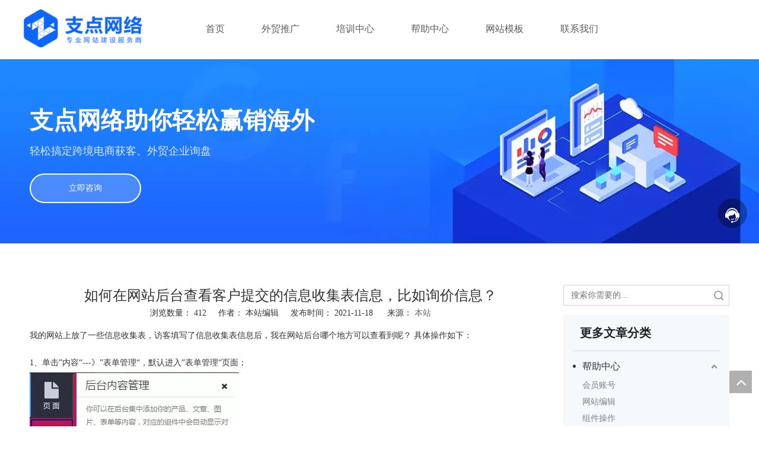

--- FILE ---
content_type: text/html;charset=utf-8
request_url: https://www.sdzhidian.net/id3070508.html
body_size: 39360
content:
<!DOCTYPE html> <html lang="zh" prefix="og: http://ogp.me/ns#" style="height: auto;"> <head> <title>如何在网站后台查看客户提交的信息收集表信息，比如询价信息？ - 支点网络</title> <meta name="keywords" content=""/> <meta name="description" content="如何在网站后台查看客户提交的信息收集表信息，比如询价信息？， 支点网络"/> <link data-type="dns-prefetch" data-domain="5irorwxhqkpjjik.leadongcdn.com" rel="dns-prefetch" href="//5irorwxhqkpjjik.leadongcdn.com"> <link data-type="dns-prefetch" data-domain="5rrorwxhqkpjiik.leadongcdn.com" rel="dns-prefetch" href="//5rrorwxhqkpjiik.leadongcdn.com"> <link data-type="dns-prefetch" data-domain="5mrorwxhqkpjrij.leadongcdn.com" rel="dns-prefetch" href="//5mrorwxhqkpjrij.leadongcdn.com"> <link rel="canonical" href="https://www.sdzhidian.net/id3070508.html"/> <meta name="applicable-device" content="pc,mobile"/> <meta http-equiv="Cache-Control" content="no-transform"/> <meta http-equiv="X-UA-Compatible" content="IE=edge"/> <meta name="renderer" content="webkit"/> <meta http-equiv="Content-Type" content="text/html; charset=utf-8"/> <meta name="viewport" content="width=device-width, initial-scale=1, user-scalable=no"/> <link rel="icon" href="//5irorwxhqkpjjik.leadongcdn.com/cloud/rrBooKqnRimSmoqoip/www-ico-la_9e2a59c3b863d522b5434d5cc17dcca0_16X16.ico"> <link href="//5irorwxhqkpjjik.leadongcdn.com/cloud/imBpoKqnRijSnklpojlpj/crumbs.jpg" as="image" rel="preload"/> <link type="text/css" rel="stylesheet" href="//5rrorwxhqkpjiik.leadongcdn.com/concat/2oikKBctgcRxiSjqrommokmonql/static/assets/widget/mobile_head/style07/style07.css,/static/assets/widget/mobile_head/css/headerStyles.css,/static/assets/widget/style/component/langBar/langBar.css,/static/assets/widget/style/component/follow/widget_setting_iconSize/iconSize24.css,/static/assets/style/bootstrap/cus.bootstrap.grid.system.css,/static/assets/style/bootstrap/cus.bootstrap.grid.system.split.css,/static/assets/widget/script/plugins/picture/animate.css,/static/assets/widget/style/component/pictureNew/widget_setting_description/picture.description.css,/static/assets/widget/style/component/pictureNew/public/public.css,/static/assets/widget/style/component/graphic/graphic.css"/> <link type="text/css" rel="stylesheet" href="//5mrorwxhqkpjrij.leadongcdn.com/concat/7kinKB25y6RfiSoqrmnqnlpoppl/static/assets/widget/script/plugins/smartmenu/css/navigation.css,/static/assets/widget/style/component/button/button.css,/static/assets/widget/style/component/articledetail/articledetail.css,/static/assets/widget/style/component/tiptap_richText/tiptap_richText.css"/> <style>@media(min-width:990px){[data-type="rows"][data-level="rows"]{display:flex}}</style> <link href="//5irorwxhqkpjjik.leadongcdn.com/theme/ioiqKBnoiqSRoiqnRikSjqipSRmoSRrjoimrjipiriirm/style/style.css" type="text/css" rel="stylesheet" data-theme="true" data-static="false"/> <style guid='u_c4e1e3a4655d433c9ed471744390e4c2' emptyRender='true' placeholder='true' type='text/css'></style> <link href="//5rrorwxhqkpjiik.leadongcdn.com/site-res/ikkmKBnoiqSRqkpjRikSoijqiqSRnipnljljSRrjljmrjiiipjmkSRqiojiiqimirrRrrSj.css?1726099366975" rel="stylesheet" data-extStyle="true" type="text/css" data-extAttr="20240912112839"/> <style data-type="unAboveTheFoldHeight">#outerContainer_1522225025083{height:116px;overflow:hidden}#outerContainer_1653633883932{height:60px;overflow:hidden}#outerContainer_1605778007534{height:814px;overflow:hidden}</style> <style guid='e1207e72-6188-4c99-91f5-d2071b6e5cc2' pm_pageStaticHack='' jumpName='head' pm_styles='head' type='text/css'>.sitewidget-button-20220527141852 .backstage-component-btn{box-shadow:0}.button-left-animate i{position:absolute;left:15px;top:50%;transform:translateY(-50%)}.sitewidget-button-20220527141852 a.backstage-component-btncolor{background-color:rgba(255,255,255,0.2);color:#fff;border-top-left-radius:50px;border-top-right-radius:50px;border-bottom-left-radius:50px;border-bottom-right-radius:50px;border-color:#fff;border-style:solid;border-width:2px;box-sizing:content-box}.sitewidget-button-20220527141852 a.backstage-component-btndefault{border-style:solid;border-width:1px;border-radius:3px}.sitewidget-button-20220527141852 a.backstage-component-btncolorActive{background-image:none;background-color:#fff;color:#1062ec;border-top-left-radius:50px;border-top-right-radius:50px;border-bottom-left-radius:50px;border-bottom-right-radius:50px;border-color:#1062ec;border-style:solid;border-width:2px;height:auto !important}.sitewidget-button-20220527141852 a.backstage-component-btncolorhover:hover{background-image:none;background-color:#fff;color:#1062ec;border-top-left-radius:50px;border-top-right-radius:50px;border-bottom-left-radius:50px;border-bottom-right-radius:50px;border-color:#1062ec;border-style:solid;border-width:2px}.sitewidget-button-20220527141852 a.backstage-component-btn:hover{background-color:transparent}.sitewidget-button-20220527141852 a.backstage-component-btn:before{-webkit-transition:all .5s ease-in-out;-moz-transition:all .5s ease-in-out;-ms-transition:all .5s ease-in-out;-o-transition:all .5s ease-in-out;transition:all .5s ease-in-out;top:0;left:0;width:0;height:0;border-style:solid;border-width:0;background-color:transparent;border-color:#fff transparent transparent transparent}.sitewidget-button-20220527141852 a.backstage-component-btn:after{-webkit-transition:all .5s ease-in-out;-moz-transition:all .5s ease-in-out;-ms-transition:all .5s ease-in-out;-o-transition:all .5s ease-in-out;transition:all .5s ease-in-out;bottom:0;right:0;width:0;height:0;border-style:solid;border-width:0;background-color:transparent;border-color:transparent transparent #fff transparent}.sitewidget-button-20220527141852 a.backstage-component-btn:hover:before{border-width:800px 800px 0 0}.sitewidget-button-20220527141852 a.backstage-component-btn:hover:after{border-width:0 0 800px 800px}.sitewidget-articleDetail-20141127154728 .articledetail-title h1{font-size:24px;line-height:36px;letter-spacing:0;text-align:center;color:#333}.sitewidget-articleDetail-20141127154728 .articledetail-title p{text-align:center;color:#333}.sitewidget-articleDetail-20141127154728 .sitewidget-bd .articledetail-user-shareit{text-align:center}.sitewidget-articleDetail-20141127154728 .sitewidget-bd .articledetail-user-shareit .bdsharebuttonbox{text-align:center}.sitewidget-form-20220705182149 #formsubmit{pointer-events:none}.sitewidget-form-20220705182149 #formsubmit.releaseClick{pointer-events:unset}.sitewidget-form-20220705182149 .form-horizontal input,.sitewidget-form-20220705182149 .form-horizontal span:not(.select2-selection--single),.sitewidget-form-20220705182149 .form-horizontal label,.sitewidget-form-20220705182149 .form-horizontal .form-builder button{height:20px !important;line-height:20px !important}.sitewidget-form-20220705182149 .uploadBtn{padding:4px 15px !important;height:20px !important;line-height:20px !important}.sitewidget-form-20220705182149 select,.sitewidget-form-20220705182149 input[type="text"],.sitewidget-form-20220705182149 input[type="password"],.sitewidget-form-20220705182149 input[type="datetime"],.sitewidget-form-20220705182149 input[type="datetime-local"],.sitewidget-form-20220705182149 input[type="date"],.sitewidget-form-20220705182149 input[type="month"],.sitewidget-form-20220705182149 input[type="time"],.sitewidget-form-20220705182149 input[type="week"],.sitewidget-form-20220705182149 input[type="number"],.sitewidget-form-20220705182149 input[type="email"],.sitewidget-form-20220705182149 input[type="url"],.sitewidget-form-20220705182149 input[type="search"],.sitewidget-form-20220705182149 input[type="tel"],.sitewidget-form-20220705182149 input[type="color"],.sitewidget-form-20220705182149 .uneditable-input{height:20px !important}.sitewidget-form-20220705182149.sitewidget-inquire .control-group .controls .select2-container .select2-selection--single .select2-selection__rendered{height:20px !important;line-height:20px !important}.sitewidget-form-20220705182149 textarea.cus-message-input{min-height:20px !important}.sitewidget-form-20220705182149 .add-on,.sitewidget-form-20220705182149 .add-on{height:20px !important;line-height:20px !important}.sitewidget-form-20220705182149 #formsubmit{border:1px solid #105ade;border-radius:0;background:#105ade;color:#fff;font-size:14px;width:144px;height:40px}.sitewidget-form-20220705182149 #formsubmit:hover{border:1px solid #105ade;border-radius:0;background:#105ade;color:#fff;font-size:14px}.sitewidget-form-20220705182149 #formreset{width:144px;font-size:14px;height:40px}.sitewidget-form-20220705182149 #formreset:hover{font-size:14px}.sitewidget-form-20220705182149 .submitGroup .controls{text-align:left}.sitewidget-form-20220705182149 .multiple-parent input[type='checkbox']+label:before{content:"";display:inline-block;width:12px;height:12px;border:1px solid #888;border-radius:3px;margin-right:6px;margin-left:6px;transition-duration:.2s}.sitewidget-form-20220705182149 .multiple-parent input[type='checkbox']:checked+label:before{width:50%;border-color:#888;border-left-color:transparent;border-top-color:transparent;-webkit-transform:rotate(45deg) translate(1px,-4px);transform:rotate(45deg) translate(1px,-4px);margin-right:12px;width:6px}.sitewidget-form-20220705182149 .multiple-parent input[type="checkbox"]{display:none}.sitewidget-form-20220705182149 .multiple-parent{display:none;width:100%}.sitewidget-form-20220705182149 .multiple-parent ul{list-style:none;width:100%;text-align:left;border-radius:4px;padding:10px 5px;box-sizing:border-box;height:auto;overflow-x:hidden;overflow-y:scroll;box-shadow:0 4px 5px 0 rgb(0 0 0 / 14%),0 1px 10px 0 rgb(0 0 0 / 12%),0 2px 4px -1px rgb(0 0 0 / 30%);background-color:#fff;margin:2px 0 0 0;border:1px solid #ccc;box-shadow:1px 1px 2px rgb(0 0 0 / 10%) inset}.sitewidget-form-20220705182149 .multiple-parent ul::-webkit-scrollbar{width:2px;height:4px}.sitewidget-form-20220705182149 .multiple-parent ul::-webkit-scrollbar-thumb{border-radius:5px;-webkit-box-shadow:inset 0 0 5px rgba(0,0,0,0.2);background:#4e9e97}.sitewidget-form-20220705182149 .multiple-parent ul::-webkit-scrollbar-track{-webkit-box-shadow:inset 0 0 5px rgba(0,0,0,0.2);border-radius:0;background:rgba(202,202,202,0.23)}.sitewidget-form-20220705182149 .multiple-select{width:100%;height:auto;min-height:40px;line-height:40px;border-radius:4px;padding-right:10px;padding-left:10px;box-sizing:border-box;overflow:hidden;background-size:auto 80%;border:1px solid #ccc;box-shadow:1px 1px 2px rgb(0 0 0 / 10%) inset;background-color:#fff;position:relative}.sitewidget-form-20220705182149 .multiple-select:after{content:'';position:absolute;top:50%;right:6px;width:0;height:0;border:8px solid transparent;border-top-color:#888;transform:translateY(calc(-50% + 4px));cursor:pointer}.sitewidget-form-20220705182149 .multiple-select span{line-height:28px;color:#666}.sitewidget-form-20220705182149 .multiple-parent label{color:#333;display:inline-flex;align-items:center;height:30px;line-height:22px;padding:0}.sitewidget-form-20220705182149 .select-content{display:inline-block;border-radius:4px;line-height:23px;margin:2px 2px 0 2px;padding:0 3px;border:1px solid #888;height:auto}.sitewidget-form-20220705182149 .select-delete{cursor:pointer}.sitewidget-form-20220705182149 select[multiple]{display:none}.sitewidget-form-20201119172643 #formsubmit{pointer-events:none}.sitewidget-form-20201119172643 #formsubmit.releaseClick{pointer-events:unset}.sitewidget-form-20201119172643 .form-horizontal input,.sitewidget-form-20201119172643 .form-horizontal span:not(.select2-selection--single),.sitewidget-form-20201119172643 .form-horizontal label,.sitewidget-form-20201119172643 .form-horizontal .form-builder button{height:28px !important;line-height:28px !important}.sitewidget-form-20201119172643 .uploadBtn{padding:4px 15px !important;height:28px !important;line-height:28px !important}.sitewidget-form-20201119172643 select,.sitewidget-form-20201119172643 input[type="text"],.sitewidget-form-20201119172643 input[type="password"],.sitewidget-form-20201119172643 input[type="datetime"],.sitewidget-form-20201119172643 input[type="datetime-local"],.sitewidget-form-20201119172643 input[type="date"],.sitewidget-form-20201119172643 input[type="month"],.sitewidget-form-20201119172643 input[type="time"],.sitewidget-form-20201119172643 input[type="week"],.sitewidget-form-20201119172643 input[type="number"],.sitewidget-form-20201119172643 input[type="email"],.sitewidget-form-20201119172643 input[type="url"],.sitewidget-form-20201119172643 input[type="search"],.sitewidget-form-20201119172643 input[type="tel"],.sitewidget-form-20201119172643 input[type="color"],.sitewidget-form-20201119172643 .uneditable-input{height:28px !important}.sitewidget-form-20201119172643.sitewidget-inquire .control-group .controls .select2-container .select2-selection--single .select2-selection__rendered{height:28px !important;line-height:28px !important}.sitewidget-form-20201119172643 textarea.cus-message-input{min-height:28px !important}.sitewidget-form-20201119172643 .add-on,.sitewidget-form-20201119172643 .add-on{height:28px !important;line-height:28px !important}.sitewidget-form-20201119172643 .input-valid-bg{background:#ffece8 !important;outline:0}.sitewidget-form-20201119172643 .input-valid-bg:focus{background:#fff !important;border:1px solid #f53f3f !important}.sitewidget-form-20201119172643 #formsubmit{border:0 solid #2e6da4;border-radius:50px;background:#1256d3;color:#fff;font-size:14px;width:160px;height:38px}.sitewidget-form-20201119172643 #formsubmit:hover{border:0 solid #204d74;border-radius:50px;background:#144cbe;color:#fff;font-size:14px}.sitewidget-form-20201119172643 #formreset{width:160px;font-size:14px;height:38px}.sitewidget-form-20201119172643 #formreset:hover{font-size:14px}.sitewidget-form-20201119172643 .submitGroup .controls{text-align:left}.sitewidget-form-20201119172643 .multiple-parent input[type='checkbox']+label:before{content:"";display:inline-block;width:12px;height:12px;border:1px solid #888;border-radius:3px;margin-right:6px;margin-left:6px;transition-duration:.2s}.sitewidget-form-20201119172643 .multiple-parent input[type='checkbox']:checked+label:before{width:50%;border-color:#888;border-left-color:transparent;border-top-color:transparent;-webkit-transform:rotate(45deg) translate(1px,-4px);transform:rotate(45deg) translate(1px,-4px);margin-right:12px;width:6px}.sitewidget-form-20201119172643 .multiple-parent input[type="checkbox"]{display:none}.sitewidget-form-20201119172643 .multiple-parent{display:none;width:100%}.sitewidget-form-20201119172643 .multiple-parent ul{list-style:none;width:100%;text-align:left;border-radius:4px;padding:10px 5px;box-sizing:border-box;height:auto;overflow-x:hidden;overflow-y:scroll;box-shadow:0 4px 5px 0 rgb(0 0 0 / 14%),0 1px 10px 0 rgb(0 0 0 / 12%),0 2px 4px -1px rgb(0 0 0 / 30%);background-color:#fff;margin:2px 0 0 0;border:1px solid #ccc;box-shadow:1px 1px 2px rgb(0 0 0 / 10%) inset}.sitewidget-form-20201119172643 .multiple-parent ul::-webkit-scrollbar{width:2px;height:4px}.sitewidget-form-20201119172643 .multiple-parent ul::-webkit-scrollbar-thumb{border-radius:5px;-webkit-box-shadow:inset 0 0 5px rgba(0,0,0,0.2);background:#4e9e97}.sitewidget-form-20201119172643 .multiple-parent ul::-webkit-scrollbar-track{-webkit-box-shadow:inset 0 0 5px rgba(0,0,0,0.2);border-radius:0;background:rgba(202,202,202,0.23)}.sitewidget-form-20201119172643 .multiple-select{width:100%;height:auto;min-height:40px;line-height:40px;border-radius:4px;padding-right:10px;padding-left:10px;box-sizing:border-box;overflow:hidden;background-size:auto 80%;border:1px solid #ccc;box-shadow:1px 1px 2px rgb(0 0 0 / 10%) inset;background-color:#fff;position:relative}.sitewidget-form-20201119172643 .multiple-select:after{content:'';position:absolute;top:50%;right:6px;width:0;height:0;border:8px solid transparent;border-top-color:#888;transform:translateY(calc(-50% + 4px));cursor:pointer}.sitewidget-form-20201119172643 .multiple-select span{line-height:28px;color:#666}.sitewidget-form-20201119172643 .multiple-parent label{color:#333;display:inline-flex;align-items:center;height:30px;line-height:22px;padding:0}.sitewidget-form-20201119172643 .select-content{display:inline-block;border-radius:4px;line-height:23px;margin:2px 2px 0 2px;padding:0 3px;border:1px solid #888;height:auto}.sitewidget-form-20201119172643 .select-delete{cursor:pointer}.sitewidget-form-20201119172643 select[multiple]{display:none}</style><script type="text/javascript" src="//5mrorwxhqkpjrij.leadongcdn.com/static/t-7lBmBKiKjqrommokmonqk/assets/script/jquery-1.11.0.concat.js"></script> <script type="text/x-delay-ids" data-type="delayIds" data-device="pc" data-xtype="0" data-delayIds='["zyKqIVYPGlRt","yTKLIiEeswpO","rBKgZlvEtyOj","vrAqOlGZjmIt","nyfpMKwZGgzB","wdABObGZEIMt","ALpgAnQzToYt","lupBnsarDWiE","gpAVKSIUursj","dIpUWshiMRKV","PWpKrYhsLVUg","rEUByYuDpSGZ","smABngDGpQcj","iLUVdgYykCft"]'></script> <meta name="apple-mobile-web-app-title" content="支点网络"/> <meta name="application-name" content="支点网络"/> <meta name="apple-mobile-web-app-capable" content="yes"/> <meta name="apple-mobile-web-app-status-bar-style" content="rgb(209, 1, 116)"> <meta name="theme-color" content="rgb(209, 1, 116)"/> <link rel="apple-touch-icon" href="//5irorwxhqkpjjik.leadongcdn.com/cloud/ioBpoKqnRiiSjnmlqnljj/zhidianwangluo.png"/> <link rel="apple-touch-icon-precomposed" href="//5irorwxhqkpjjik.leadongcdn.com/cloud/ioBpoKqnRiiSjnmlqnljj/zhidianwangluo.png"> <link rel="apple-touch-icon" sizes="144x144" href="//5irorwxhqkpjjik.leadongcdn.com/cloud/ioBpoKqnRiiSjnmlqnljj/zhidianwangluo.png"/> <link rel="apple-touch-icon-precomposed" sizes="180x180" href="//5irorwxhqkpjjik.leadongcdn.com/cloud/ioBpoKqnRiiSjnmlqnljj/zhidianwangluo.png"> <link rel="apple-touch-icon-precomposed" sizes="152x152" href="//5irorwxhqkpjjik.leadongcdn.com/cloud/ioBpoKqnRiiSjnmlqnljj/zhidianwangluo.png"> <link rel="apple-touch-icon" sizes="180x180" href="//5irorwxhqkpjjik.leadongcdn.com/cloud/ioBpoKqnRiiSjnmlqnljj/zhidianwangluo.png"> <link rel="apple-touch-icon" sizes="152x152" href="//5irorwxhqkpjjik.leadongcdn.com/cloud/ioBpoKqnRiiSjnmlqnljj/zhidianwangluo.png"> <link rel="apple-touch-startup-image" href="//5irorwxhqkpjjik.leadongcdn.com/cloud/ioBpoKqnRiiSjnmlqnljj/zhidianwangluo.png"/> <link href="//5irorwxhqkpjjik.leadongcdn.com/cloud/ioBpoKqnRiiSjnmlqnljj/zhidianwangluo.png" media="(device-width: 320px) and (device-height: 568px) and (-webkit-device-pixel-ratio: 2)" rel="apple-touch-startup-image"/> <meta name="msapplication-square70x70logo" content="//5irorwxhqkpjjik.leadongcdn.com/cloud/ioBpoKqnRiiSjnmlqnljj/zhidianwangluo.png"/> <meta name="msapplication-square150x150logo" content="//5irorwxhqkpjjik.leadongcdn.com/cloud/ioBpoKqnRiiSjnmlqnljj/zhidianwangluo.png"/> <link rel="manifest" href="/manifest.json"/> <script async src="https://www.googletagmanager.com/gtag/js?id=G-ZSV9LMNNSR"></script> <script>window.dataLayer=window.dataLayer||[];function gtag(){dataLayer.push(arguments)}gtag("js",new Date);gtag("config","G-ZSV9LMNNSR");</script> <script>(function(w,d,s,l,i){w[l]=w[l]||[];w[l].push({"gtm.start":(new Date).getTime(),event:"gtm.js"});var f=d.getElementsByTagName(s)[0],j=d.createElement(s),dl=l!="dataLayer"?"\x26l\x3d"+l:"";j.async=true;j.src="https://www.googletagmanager.com/gtm.js?id\x3d"+i+dl;f.parentNode.insertBefore(j,f)})(window,document,"script","dataLayer","GTM-K6HZVQC");</script> <script async src="https://www.googletagmanager.com/gtag/js?id=G-WG2C0SNJW8"></script> <script>window.dataLayer=window.dataLayer||[];function gtag(){dataLayer.push(arguments)}gtag("js",new Date);gtag("config","G-WG2C0SNJW8");</script><script guid='42dfa2cc-4f03-4002-aebe-b37bb8d8ecfd' pm_pageStaticHack='true' jumpName='head' pm_scripts='head' type='text/javascript'>try{(function(window,undefined){var phoenixSite=window.phoenixSite||(window.phoenixSite={});phoenixSite.lanEdition="ZH_CN";var page=phoenixSite.page||(phoenixSite.page={});page.cdnUrl="//5irorwxhqkpjjik.leadongcdn.com";page.siteUrl="https://www.sdzhidian.net";page.lanEdition=phoenixSite.lanEdition;page._menu_prefix="";page._menu_trans_flag="";page._captcha_domain_prefix="captcha.c";page._pId="kdfApsglHMwV";phoenixSite._sViewMode="true";phoenixSite._templateSupport="true";phoenixSite._singlePublish=
"false"})(this)}catch(e){try{console&&console.log&&console.log(e)}catch(e){}};</script> <!--[if lt IE 9]><style guid='u_63347c65f3f3437ab10fdd2be6646384' type='text/css'>.col-md-1,.col-md-2,.col-md-3,.col-md-4,.col-md-5,.col-md-6,.col-md-7,.col-md-8,.col-md-9,.col-md-10,.col-md-11,.col-md-12{float:left}.col-md-12{width:100%}.col-md-11{width:91.66666666666666%}.col-md-10{width:83.33333333333334%}.col-md-9{width:75%}.col-md-8{width:66.66666666666666%}.col-md-7{width:58.333333333333336%}.col-md-6{width:50%}.col-md-5{width:41.66666666666667%}.col-md-4{width:33.33333333333333%;*width:33.2%}.col-md-3{width:25%}.col-md-2{width:16.666666666666664%}.col-md-1{width:8.333333333333332%}</style> <script src="//5rrorwxhqkpjiik.leadongcdn.com/static/assets/script/plugins/bootstrap/respond.src.js?_=1726099366975"></script> <link href="//5mrorwxhqkpjrij.leadongcdn.com/respond-proxy.html" id="respond-proxy" rel="respond-proxy"/> <link href="/assets/respond/respond.proxy.gif" id="respond-redirect" rel="respond-redirect"/> <script src="/assets/respond/respond.proxy.js?_=1726099366975"></script><![endif]--> <script>var _hmt=_hmt||[];(function(){var hm=document.createElement("script");hm.src="https://hm.baidu.com/hm.js?b3b5838208b217d443c97a5bfeca89a5";var s=document.getElementsByTagName("script")[0];s.parentNode.insertBefore(hm,s)})();</script> <meta name="baidu-site-verification" content="iNZP0wZoMY"/> <script id='u_e0bc01f51b274df292ed7d218cd43097' guid='u_e0bc01f51b274df292ed7d218cd43097' pm_script='init_top' type='text/javascript'>try{(function(window,undefined){var datalazyloadDefaultOptions=window.datalazyloadDefaultOptions||(window.datalazyloadDefaultOptions={});datalazyloadDefaultOptions["version"]="2.0.1";datalazyloadDefaultOptions["isMobileViewer"]="false";datalazyloadDefaultOptions["hasCLSOptimizeAuth"]="false";datalazyloadDefaultOptions["_version"]="2.0.0";datalazyloadDefaultOptions["isPcOptViewer"]="true"})(this)}catch(e){try{console&&console.log&&console.log(e)}catch(e){}};</script> <script id='u_a280fbe8d95d47caaf8a81b92d6398f5' guid='u_a280fbe8d95d47caaf8a81b92d6398f5' type='text/javascript'>try{var thisUrl=location.host;var referUrl=document.referrer;if(referUrl.indexOf(thisUrl)==-1)localStorage.setItem("landedPage",document.URL)}catch(e){try{console&&console.log&&console.log(e)}catch(e){}};</script> </head> <body class=" frontend-body-canvas "> <noscript><iframe src="https://www.googletagmanager.com/ns.html?id=GTM-K6HZVQC" height="0" width="0" style="display:none;visibility:hidden"></iframe></noscript> <div id='backstage-headArea' headFlag='1' class='hideForMobile'><div class="outerContainer" data-mobileBg="true" id="outerContainer_1522225025083" data-type="outerContainer" data-level="rows" autohold><div class="container" data-type="container" data-level="rows" cnttype="backstage-container-mark" data-module-radio="-1" data-module-width="1380" data-module-set="true"><style id="outerContainer_1522225025083_moduleStyle">@media(min-width:1200px){#outerContainer_1522225025083 div[data-type="container"]{max-width:1380px;padding-left:40px;padding-right:40px;box-sizing:border-box}}</style><div class="row" data-type="rows" data-level="rows" data-attr-xs="null" data-attr-sm="null"><div class="col-md-2" id="column_1522224989766" data-type="columns" data-level="columns"><div id="location_1522224989769" data-type="locations" data-level="rows"><div class="backstage-stwidgets-settingwrap" scope="0" settingId="dIpUWshiMRKV" id="component_dIpUWshiMRKV" relationCommonId="kdfApsglHMwV" classAttr="sitewidget-logo-20180328161700"> <div class="sitewidget-pictureNew sitewidget-logo sitewidget-logo-20180328161700"> <div class="sitewidget-bd"> <script type="application/ld+json">{"@context":"https://schema.org","@type":"Organization","url":"//5irorwxhqkpjjik.leadongcdn.com","logo":"//5irorwxhqkpjjik.leadongcdn.com/cloud/ioBpoKqnRijSmkjrmpljj/logo-zuoyou.png"}</script> <style>.sitewidget-logo-20180328161700 img{filter:blur(0);transition:filter .5s ease}</style> <div class="picture-resize-wrap " style="position: relative; width: 100%; text-align: center; "> <span class="picture-wrap pic-style-default 666 " data-ee="" id="picture-wrap-dIpUWshiMRKV" style="display: inline-block; position: relative;max-width: 100%;"> <a class="imgBox mobile-imgBox" style="display: inline-block; position: relative;max-width: 100%;" href="/index.html"> <img src="//5irorwxhqkpjjik.leadongcdn.com/cloud/ioBpoKqnRijSmkjrmpljj/logo-zuoyou.png" alt="logo-zuoyou" title="" phoenixLazyload='true'/> </a> </span> </div> </div> </div> </div> <script type="text/x-delay-script" data-id="dIpUWshiMRKV" data-jsLazyloadType="1" data-alias="logo" data-jsLazyload='true' data-type="component" data-jsDepand='["//5rrorwxhqkpjiik.leadongcdn.com/static/t-7lBmBKiKjqrommokmonqk/assets/widget/script/plugins/jquery.lazyload.js","//5mrorwxhqkpjrij.leadongcdn.com/static/t-7lBmBKiKjqrommokmonqk/assets/widget/script/compsettings/comp.logo.settings.js"]' data-jsThreshold='5' data-cssDepand='' data-cssThreshold='5'>(function(window,$,undefined){try{(function(window,$,undefined){var respSetting={},temp;$(function(){$("#picture-wrap-dIpUWshiMRKV").on("webkitAnimationEnd webkitTransitionEnd mozAnimationEnd MSAnimationEnd oanimationend animationend",function(){var rmClass="animated bounce zoomIn pulse rotateIn swing fadeIn bounceInDown bounceInLeft bounceInRight bounceInUp fadeInDownBig fadeInLeftBig fadeInRightBig fadeInUpBig zoomInDown zoomInLeft zoomInRight zoomInUp";$(this).removeClass(rmClass)});var version=
$.trim("20200313131553");if(!!!version)version=undefined;if(phoenixSite.phoenixCompSettings&&typeof phoenixSite.phoenixCompSettings.logo!=="undefined"&&phoenixSite.phoenixCompSettings.logo.version==version&&typeof phoenixSite.phoenixCompSettings.logo.logoLoadEffect=="function"){phoenixSite.phoenixCompSettings.logo.logoLoadEffect("dIpUWshiMRKV",".sitewidget-logo-20180328161700","","",respSetting);if(!!phoenixSite.phoenixCompSettings.logo.version&&phoenixSite.phoenixCompSettings.logo.version!="1.0.0")loadAnimationCss();
return}var resourceUrl="//5irorwxhqkpjjik.leadongcdn.com/static/assets/widget/script/compsettings/comp.logo.settings.js?_\x3d1726099366975";if(phoenixSite&&phoenixSite.page){var cdnUrl=phoenixSite.page.cdnUrl;resourceUrl=cdnUrl+"/static/assets/widget/script/compsettings/comp.logo.settings.js?_\x3d1726099366975"}var callback=function(){phoenixSite.phoenixCompSettings.logo.logoLoadEffect("dIpUWshiMRKV",".sitewidget-logo-20180328161700","","",respSetting);if(!!phoenixSite.phoenixCompSettings.logo.version&&
phoenixSite.phoenixCompSettings.logo.version!="1.0.0")loadAnimationCss()};if(phoenixSite.cachedScript)phoenixSite.cachedScript(resourceUrl,callback());else $.getScript(resourceUrl,callback())});function loadAnimationCss(){var link=document.createElement("link");link.rel="stylesheet";link.type="text/css";link.href="//5rrorwxhqkpjiik.leadongcdn.com/static/assets/widget/script/plugins/picture/animate.css?1726099366975";var head=document.getElementsByTagName("head")[0];head.appendChild(link)}})(window,
jQuery)}catch(e){try{console&&console.log&&console.log(e)}catch(e){}}})(window,$);</script> </div></div><div class="col-md-8" id="column_1561628140156" data-type="columns" data-level="columns"><div id="location_1561628140157" data-type="locations" data-level="rows"><div class="backstage-stwidgets-settingwrap" id="component_ALpgAnQzToYt" data-scope="0" data-settingId="ALpgAnQzToYt" data-relationCommonId="kdfApsglHMwV" data-classAttr="sitewidget-placeHolder-20201224165116"> <div class="sitewidget-placeholder sitewidget-placeHolder-20201224165116"> <div class="sitewidget-bd"> <div class="resizee" style="height:20px"></div> </div> </div> <script type="text/x-delay-script" data-id="ALpgAnQzToYt" data-jsLazyloadType="1" data-alias="placeHolder" data-jsLazyload='true' data-type="component" data-jsDepand='' data-jsThreshold='' data-cssDepand='' data-cssThreshold=''>(function(window,$,undefined){})(window,$);</script></div> </div><div class="row" data-type="rows" data-level="rows"><div class="col-md-12" id="column_1655100736844" data-type="columns" data-level="columns"><div id="location_1655100736846" data-type="locations" data-level="rows"><div class="backstage-stwidgets-settingwrap" scope="0" settingId="PWpKrYhsLVUg" id="component_PWpKrYhsLVUg" relationCommonId="kdfApsglHMwV" classAttr="sitewidget-navigation_style-20180328161017"> <div class="sitewidget-navigation_style sitewidget-navnew fix sitewidget-navigation_style-20180328161017 navnew-way-slide navnew-slideRight"> <a href="javascript:;" class="navnew-thumb-switch navnew-thumb-way-slide navnew-thumb-slideRight" style="background-color:transparent"> <span class="nav-thumb-ham first" style="background-color:#333333"></span> <span class="nav-thumb-ham second" style="background-color:#333333"></span> <span class="nav-thumb-ham third" style="background-color:#333333"></span> </a> <ul class="navnew smsmart navnew-way-slide navnew-slideRight navnew-wide-substyle-new0 "> <li id="parent_0" class="navnew-item navLv1 " data-visible="1"> <a id="nav_3034956" target="_self" rel="" class="navnew-link" data-currentIndex="" href="/"><i class="icon "></i><span class="text-width">首页</span> </a> <span class="navnew-separator"></span> </li> <li id="parent_1" class="navnew-item navLv1 " data-visible="1"> <a id="nav_23293434" target="_self" rel="" class="navnew-link" data-currentIndex="" href="/google-guanggaotoufang.html#jkBqrKjjnrojqiolrli" anchor-link="true"><i class="icon "></i><span class="text-width">外贸推广</span> </a> <span class="navnew-separator"></span> <ul class="navnew-sub1"> <li class="navnew-sub1-item navLv2" data-visible="1"> <a id="nav_23293404" class="navnew-sub1-link" target="_self" rel="" data-currentIndex='' href="/google-guanggaotoufang.html"> <i class="icon "></i>Google 广告投放</a> </li> <li class="navnew-sub1-item navLv2" data-visible="1"> <a id="nav_23293414" class="navnew-sub1-link" target="_self" rel="" data-currentIndex='' href="/facebook-guanggaotoufang.html"> <i class="icon "></i>Facebook 广告投放</a> </li> <li class="navnew-sub1-item navLv2" data-visible="1"> <a id="nav_23293444" class="navnew-sub1-link" target="_self" rel="" data-currentIndex='' href="/google-seo-paimingyouhua.html"> <i class="icon "></i>Google SEO 排名优化</a> </li> <li class="navnew-sub1-item navLv2" data-visible="1"> <a id="nav_23420554" class="navnew-sub1-link" target="_self" rel="" data-currentIndex='' href="/duopingtaiguanggaotoufang.html"> <i class="icon "></i>Bing 广告投放</a> </li> <li class="navnew-sub1-item navLv2" data-visible="1"> <a id="nav_23420564" class="navnew-sub1-link" target="_self" rel="" data-currentIndex='' href="/duopingtaiguanggaotoufang.html#jpBqrKjjororqiikorr" anchor-link="true"> <i class="icon "></i>Yandex 广告投放</a> </li> <li class="navnew-sub1-item navLv2" data-visible="1"> <a id="nav_23456204" class="navnew-sub1-link" target="_self" rel="" data-currentIndex='' href="/duopingtaiguanggaotoufang.html#jmBqrKjjorprqiljijr" anchor-link="true"> <i class="icon "></i>TikTok 广告投放</a> </li> </ul> </li> <li id="parent_2" class="navnew-item navLv1 " data-visible="1"> <a id="nav_21043264" target="_self" rel="" class="navnew-link" data-currentIndex="" href="/yun.html"><i class="icon "></i><span class="text-width">培训中心</span> </a> <span class="navnew-separator"></span> <ul class="navnew-sub1"> <li class="navnew-sub1-item navLv2" data-visible="1"> <a id="nav_23489634" class="navnew-sub1-link" target="_self" rel="" data-currentIndex='' href="/yun.html#jlBqrKjjorriqinnrir" anchor-link="true"> <i class="icon "></i>网站系统操作培训</a> </li> <li class="navnew-sub1-item navLv2" data-visible="1"> <a id="nav_23489604" class="navnew-sub1-link" target="_self" rel="" data-currentIndex='' href="/google-adsjingjiatuiguangpeixun.html"> <i class="icon "></i>Google Ads竞价推广培训</a> </li> <li class="navnew-sub1-item navLv2" data-visible="1"> <a id="nav_23489594" class="navnew-sub1-link" target="_self" rel="" data-currentIndex='' href="/facebookyingxiaopeixun.html"> <i class="icon "></i>Facebook营销培训</a> </li> <li class="navnew-sub1-item navLv2" data-visible="1"> <a id="nav_23489624" class="navnew-sub1-link" target="_self" rel="" data-currentIndex='' href="/201225103744.html"> <i class="icon "></i>网站前台修改替换指南</a> </li> <li class="navnew-sub1-item navLv2" data-visible="1"> <a id="nav_23489614" class="navnew-sub1-link" target="_self" rel="" data-currentIndex='' href="/seozhishipeixun.html"> <i class="icon "></i>SEO知识培训</a> </li> </ul> </li> <li id="parent_3" class="navnew-item navLv1 " data-visible="1"> <a id="nav_23293224" target="_self" rel="" class="navnew-link" data-currentIndex="" href="/bangzhuzhongxin.html"><i class="icon "></i><span class="text-width">帮助中心</span> </a> <span class="navnew-separator"></span> </li> <li id="parent_4" class="navnew-item navLv1 " data-visible="1"> <a id="nav_1623451" target="_self" rel="" class="navnew-link" data-currentIndex="" href="/wangzhanzhuti.html"><i class="icon "></i><span class="text-width">网站模板</span> </a> <span class="navnew-separator"></span> </li> <li id="parent_5" class="navnew-item navLv1 " data-visible="1"> <a id="nav_23293264" target="_self" rel="" class="navnew-link" data-currentIndex="" href="/contactus.html"><i class="icon "></i><span class="text-width">联系我们</span> </a> <span class="navnew-separator"></span> </li> </ul> </div> </div> <script type="text/x-delay-script" data-id="PWpKrYhsLVUg" data-jsLazyloadType="1" data-alias="navigation_style" data-jsLazyload='true' data-type="component" data-jsDepand='["//5mrorwxhqkpjrij.leadongcdn.com/static/t-poBpBKoKiymxlx7r/assets/widget/script/plugins/smartmenu/js/jquery.smartmenusUpdate.js","//5irorwxhqkpjjik.leadongcdn.com/static/t-niBoBKnKrqmlmp7q/assets/widget/script/compsettings/comp.navigation_style.settings.js"]' data-jsThreshold='5' data-cssDepand='' data-cssThreshold='5'>(function(window,$,undefined){try{$(function(){if(phoenixSite.phoenixCompSettings&&typeof phoenixSite.phoenixCompSettings.navigation_style!=="undefined"&&typeof phoenixSite.phoenixCompSettings.navigation_style.navigationStyle=="function"){phoenixSite.phoenixCompSettings.navigation_style.navigationStyle(".sitewidget-navigation_style-20180328161017","","navnew-wide-substyle-new0","0","0","100px","0","0");return}$.getScript("//5rrorwxhqkpjiik.leadongcdn.com/static/assets/widget/script/compsettings/comp.navigation_style.settings.js?_\x3d1769075456888",
function(){phoenixSite.phoenixCompSettings.navigation_style.navigationStyle(".sitewidget-navigation_style-20180328161017","","navnew-wide-substyle-new0","0","0","100px","0","0")})})}catch(e){try{console&&console.log&&console.log(e)}catch(e){}}})(window,$);</script> </div></div></div></div><div class="col-md-2" id="column_1561628164990" data-type="columns" data-level="columns"><div id="location_1561628164991" data-type="locations" data-level="rows"><div class="backstage-stwidgets-settingwrap" id="component_rEUByYuDpSGZ" data-scope="0" data-settingId="rEUByYuDpSGZ" data-relationCommonId="kdfApsglHMwV" data-classAttr="sitewidget-placeHolder-20220609142957"> <div class="sitewidget-placeholder sitewidget-placeHolder-20220609142957"> <div class="sitewidget-bd"> <div class="resizee" style="height:10px"></div> </div> </div> <script type="text/x-delay-script" data-id="rEUByYuDpSGZ" data-jsLazyloadType="1" data-alias="placeHolder" data-jsLazyload='true' data-type="component" data-jsDepand='' data-jsThreshold='' data-cssDepand='' data-cssThreshold=''>(function(window,$,undefined){})(window,$);</script></div><div class='PDataLazyLoad_Module dataLazyloadLoding' data-lazyload-type='dynamic' data-lazyload-from='template' data-lazyload-alias='userLoginStatus' data-lazyload-uuid='userLoginStatus_yTKLIiEeswpO' data-lazyload-version='2.0.0' data-settingId='yTKLIiEeswpO' id='pDataLazyLoadModule_yTKLIiEeswpO' data-uuid='uuid_ae87fc61dda948b19f691e49705cb752' data-dynamic-js-lazyload='true' data-dynamic-mobile-head='false'> <template style='visibility: hidden;' data-lazyload-template='true' data-lazyload-type='dynamic' data-lazyload-alias='userLoginStatus' data-settingId='yTKLIiEeswpO' data-lazyload-uuid='userLoginStatus_yTKLIiEeswpO' data-uuid='uuid_ae87fc61dda948b19f691e49705cb752' data-lazyload-version='2.0.0'><script id=u_3d5817abd16e49e18023982c913cbeec data-type='dynamicJs'>;(function(window, $, undefined) { var dynamicElementId = 'u_3d5817abd16e49e18023982c913cbeec'; var settingId = 'yTKLIiEeswpO'; var relationCommonId = 'kdfApsglHMwV'; var componentAlias = '54704246686b6d577753616a47667946306c4c38554933774b615a56642b3743'; var staticUpdateVersion = 'ipBjVKrWWVik'; var _version_ = '2.0.0'; var _isPcOptViewer_ = 'true'; if (!!!dynamicElementId || !!!settingId || !!!relationCommonId || !!!componentAlias) { return; } var nomalViewAjaxMode = 'false'; var isNomalViewAjaxPcAbovethefoldMode = 'false'; var terminal = '0'; var ajaxUrl = '/phoenix/admin/component/dynamic/' + settingId + '/' + relationCommonId + '/' + componentAlias; var ajaxOption = { url: ajaxUrl, type: 'post', cache: false, dataType: 'html' }; var postData = ajaxOption['data'] || {}; $.extend(postData, {"terminal":terminal}); $.extend(postData, {"staticUpdateVersion" : staticUpdateVersion}); $.extend(postData, {'__lj__' : (typeof $LAB != 'undefined' && !!$LAB)}); $.extend(postData, {'__ls__' : (typeof window.LABHelper != 'undefined' && typeof window.LABHelper.loadCss != 'undefined' && !!window.LABHelper.loadCss)}); $.extend(postData, {"__ver__" : _version_}); $.extend(postData, {"nomalViewAjaxMode" : nomalViewAjaxMode}); $.extend(postData, {"_isPcOptViewer_" : _isPcOptViewer_}); $.extend(postData, {"isNomalViewAjaxPcMode" : isNomalViewAjaxPcAbovethefoldMode}); var isSinglePublishMode = false; if (typeof window.phoenixSite != 'undefined' && typeof window.phoenixSite._sViewMode != 'undefined' && window.phoenixSite._sViewMode == 'true' && typeof window.phoenixSite._singlePublish != 'undefined') { isSinglePublishMode = window.phoenixSite._singlePublish; } $.extend(postData, {"singlePublishMode" : isSinglePublishMode}); ajaxOption['data'] = postData; $.ajax(ajaxOption).fail(function(jqXHR, textStatus, errorThrown) { $('#' + dynamicElementId).remove(); }).done(function(response, textStatus, jqXHR) { if (!!!response) { $('#' + dynamicElementId).remove(); return; } if(response.indexOf('frontend-body-canvas') != -1){ location.reload(); return; } var result = $(response), jsDepand = "", cssDepand = ""; var hackTextarea = result.find('textarea[data-id=' + settingId + ']'); if (!!hackTextarea.length) { jsDepand = hackTextarea.attr('data-jsDepand'); cssDepand = hackTextarea.attr('data-cssDepand'); try { cssDepand = $.trim(cssDepand); cssDepand = $.parseJSON(cssDepand); } catch (e) { cssDepand = ""; } try { jsDepand = $.trim(jsDepand); jsDepand = $.parseJSON(jsDepand); } catch (e) { jsDepand = ""; } } $.each(cssDepand, function(i,v){ var options = {}; var supportPreload = (typeof preloadCSS != 'undefined' && typeof preloadCSS.relpreload != 'undefined' && preloadCSS.relpreload.supportPreload); options.preload = supportPreload; options.url = v; options.callback = function(){ }; LABHelper.loadCss(options); }); $LAB.setOptions({AlwaysPreserveOrder:true}).script(jsDepand).wait(function(){ $('#' + dynamicElementId).replaceWith(response); $('div[data-id=' + settingId + ']').remove(); }) }).always(function(response, textStatus, jqXHR) { }); })(window, jQuery);</script></template> </div><div class="backstage-stwidgets-settingwrap" id="component_lupBnsarDWiE" data-scope="0" data-settingId="lupBnsarDWiE" data-relationCommonId="kdfApsglHMwV" data-classAttr="sitewidget-pluginCode-20220609142502"> <div class="sitewidget-pluginCode sitewidget-pluginCode-20220609142502 "> <div class="sitewidget-bd"> <style>@media(min-width:990px){.userStatus-style-new .userStatus-notLogin>a+a{display:none}.userStatus-style-new .userStatus-notLogin>a{box-sizing:content-box;color:#fff;padding:0 16px;width:68px;height:40px;line-height:40px;text-align:center;border-radius:20px;display:inherit;float:right;background:linear-gradient(to right,#144cbe,#0e64f7)}.userStatus-style-new .userStatus-name:hover{color:#555}.userStatus-style-new .userStatus-name{color:#555}}</style> </div> </div> </div> </div></div></div></div></div></div><div id='backstage-headArea-mobile' class='sitewidget-mobile_showFontFamily' mobileHeadId='MkfAKpUfpfbg' _mobileHeadId='MkfAKpUfpfbg' headflag='1' mobileHeadNo='07'> <ul class="header-styles"> <li class="header-item"> <div class="header-style07" id="mobileHeaderStyle7"> <div class="nav-logo-box headbox" style="background-color:none"> <div class="nav-title1 nav-title" style="background-color:none"> <a class="nav-btn"> <span class="nav-btn-open07"> <svg t="1642996883892" class="icon" viewBox="0 0 1024 1024" version="1.1" xmlns="http://www.w3.org/2000/svg" p-id="5390" width="16" height="16"><path d="M875.904 799.808c19.2 0 34.752 17.024 34.752 37.952 0 19.456-13.44 35.456-30.72 37.696l-4.032 0.256H102.08c-19.2 0-34.752-17.024-34.752-37.952 0-19.456 13.44-35.456 30.72-37.696l4.032-0.256h773.824z m0-325.056c19.2 0 34.752 16.96 34.752 37.952 0 19.392-13.44 35.456-30.72 37.632l-4.032 0.256H102.08c-19.2 0-34.752-16.96-34.752-37.888 0-19.456 13.44-35.52 30.72-37.696l4.032-0.256h773.824z m0-325.12c19.2 0 34.752 17.024 34.752 37.952 0 19.456-13.44 35.52-30.72 37.696l-4.032 0.256H102.08c-19.2 0-34.752-17.024-34.752-37.952 0-19.456 13.44-35.456 30.72-37.632l4.032-0.256h773.824z" p-id="5391"></path></svg> </span> <span class="nav-btn-close07"> <svg t="1642996894831" class="icon" viewBox="0 0 1024 1024" version="1.1" xmlns="http://www.w3.org/2000/svg" p-id="5615" width="16" height="16"><path d="M215.552 160.192l4.48 3.84L544 487.936l323.968-324.032a39.616 39.616 0 0 1 59.84 51.584l-3.84 4.48L600.064 544l324.032 323.968a39.616 39.616 0 0 1-51.584 59.84l-4.48-3.84L544 600.064l-323.968 324.032a39.616 39.616 0 0 1-59.84-51.584l3.84-4.48L487.936 544 163.968 220.032a39.616 39.616 0 0 1 51.584-59.84z" p-id="5616"></path></svg> </span> </a> </div> <div class="logo-box mobile_sitewidget-logo-20180328161700 mobile_head_style_7" mobile_settingId="dIpUWshiMRKV" id="mobile_component_dIpUWshiMRKV" classAttr="mobile_sitewidget-logo-20180328161700"> <a class="logo-url" href="/index.html"> <img class="hide logo-pic" src="//5irorwxhqkpjjik.leadongcdn.com/cloud/ioBpoKqnRijSmkjrmpljj/logo-zuoyou.png" alt="logo-zuoyou" title=""> </a> </div> <div class="shop-all-icon "> <svg t="1642995484067" class="icon" viewBox="0 0 1024 1024" version="1.1" xmlns="http://www.w3.org/2000/svg" p-id="5165" width="16" height="16"><path d="M544 35.072c115.392 0 210.752 78.592 226.368 180.8h43.328c80.832 0 146.304 60.288 146.304 134.592v466.816c0 74.368-65.472 134.592-146.304 134.592H210.304C129.472 951.872 64 891.648 64 817.28V350.464c0-74.304 65.472-134.592 146.304-134.592h43.328C268.864 116.16 360.064 38.912 471.68 35.2L480 35.072h64z m269.696 248.128h-41.152v50.432c0 18.56-16.32 33.664-36.544 33.664-18.752 0-34.24-12.992-36.352-29.696l-0.192-3.968-0.064-50.432H324.544v50.432c0 18.56-16.32 33.664-36.544 33.664-18.752 0-34.24-12.992-36.352-29.696l-0.192-3.968-0.064-50.432h-41.088c-38.592 0-70.144 27.456-72.96 62.272l-0.192 4.992v466.816c0 35.52 29.824 64.576 67.648 67.136l5.504 0.192h603.392c38.592 0 70.144-27.456 72.96-62.272l0.192-5.056V350.464c0-35.456-29.824-64.512-67.648-67.072l-5.504-0.192zM544 102.336h-64c-74.88 0-137.344 48.64-152.128 113.536h368.256c-14.272-62.656-73.088-110.208-144.64-113.344L544 102.336z" p-id="5166"></path></svg> </div> <div class="shop-all-content "> <script id='u_adb574319cd74ce3b4057fca1967a6a0' guid='u_8d87edffceef423a97382d953902ec40' renderEmptyFake='true' mobile='true' pm_script='u_adb574319cd74ce3b4057fca1967a6a0' jumpTo='dynamic' type='text/javascript'></script> </div> <div class="others-nav" style="background-color:none"> <div class="nav-box showOn others-ele mobile_sitewidget-navigation_style-20180328161017 mobile_head_style_7" mobile_settingId="PWpKrYhsLVUg" id="mobile_component_PWpKrYhsLVUg" classAttr="mobile_sitewidget-navigation_style-20180328161017"> <div class="nav-list1-box"> <ul class="nav-list1 nav-list"> <li class="nav-item1 nav-item "> <a href="/" class="item-cont">首页</a> </li> <li class="nav-item1 nav-item "> <div class="nav-title2 nav-title"> <a href="/google-guanggaotoufang.html#jkBqrKjjnrojqiolrli" class="nav-words">外贸推广</a> <a href="javascript:;" class="item-btn"><svg t="1642987465706" class="icon" viewBox="0 0 1024 1024" version="1.1" xmlns="http://www.w3.org/2000/svg" p-id="4799" width="10" height="10"><path d="M803.072 294.72a38.4 38.4 0 0 1 61.888 44.992l-4.032 5.568-320 365.696a38.4 38.4 0 0 1-52.928 4.736l-4.928-4.736-320-365.696a38.4 38.4 0 0 1 52.8-55.36l5.056 4.8L512 627.392l291.072-332.672z" p-id="4800"></path></svg></a> </div> <ul class="nav-list2 nav-list "> <li class="nav-item2 nav-item "> <a href="/google-guanggaotoufang.html" class="item-cont">Google 广告投放</a> </li> <li class="nav-item2 nav-item "> <a href="/facebook-guanggaotoufang.html" class="item-cont">Facebook 广告投放</a> </li> <li class="nav-item2 nav-item "> <a href="/google-seo-paimingyouhua.html" class="item-cont">Google SEO 排名优化</a> </li> <li class="nav-item2 nav-item "> <a href="/duopingtaiguanggaotoufang.html" class="item-cont">Bing 广告投放</a> </li> <li class="nav-item2 nav-item "> <a href="/duopingtaiguanggaotoufang.html#jpBqrKjjororqiikorr" class="item-cont">Yandex 广告投放</a> </li> <li class="nav-item2 nav-item "> <a href="/duopingtaiguanggaotoufang.html#jmBqrKjjorprqiljijr" class="item-cont">TikTok 广告投放</a> </li> </ul> </li> <li class="nav-item1 nav-item "> <div class="nav-title2 nav-title"> <a href="/yun.html" class="nav-words">培训中心</a> <a href="javascript:;" class="item-btn"><svg t="1642987465706" class="icon" viewBox="0 0 1024 1024" version="1.1" xmlns="http://www.w3.org/2000/svg" p-id="4799" width="10" height="10"><path d="M803.072 294.72a38.4 38.4 0 0 1 61.888 44.992l-4.032 5.568-320 365.696a38.4 38.4 0 0 1-52.928 4.736l-4.928-4.736-320-365.696a38.4 38.4 0 0 1 52.8-55.36l5.056 4.8L512 627.392l291.072-332.672z" p-id="4800"></path></svg></a> </div> <ul class="nav-list2 nav-list "> <li class="nav-item2 nav-item "> <a href="/yun.html#jlBqrKjjorriqinnrir" class="item-cont">网站系统操作培训</a> </li> <li class="nav-item2 nav-item "> <a href="/google-adsjingjiatuiguangpeixun.html" class="item-cont">Google Ads竞价推广培训</a> </li> <li class="nav-item2 nav-item "> <a href="/facebookyingxiaopeixun.html" class="item-cont">Facebook营销培训</a> </li> <li class="nav-item2 nav-item "> <a href="/201225103744.html" class="item-cont">网站前台修改替换指南</a> </li> <li class="nav-item2 nav-item "> <a href="/seozhishipeixun.html" class="item-cont">SEO知识培训</a> </li> </ul> </li> <li class="nav-item1 nav-item "> <a href="/bangzhuzhongxin.html" class="item-cont">帮助中心</a> </li> <li class="nav-item1 nav-item "> <a href="/wangzhanzhuti.html" class="item-cont">网站模板</a> </li> <li class="nav-item1 nav-item "> <a href="/contactus.html" class="item-cont">联系我们</a> </li> </ul> </div> </div> </div> </div> </div> </li> </ul> <style data-type="backstage-headArea-mobile">#backstage-headArea-mobile #mobileHeaderStyle7.header-style07 svg path{fill:}#backstage-headArea-mobile #mobileHeaderStyle7.header-style07 .nav-item a,#backstage-headArea-mobile #mobileHeaderStyle7.header-style07 .text-box,#backstage-headArea-mobile #mobileHeaderStyle7.header-style07 .lang-show-word-text,#backstage-headArea-mobile #mobileHeaderStyle7.header-style07 .lang-show-word,#backstage-headArea-mobile #mobileHeaderStyle7.header-style07 .lang-mobile-item a,#backstage-headArea-mobile #mobileHeaderStyle7.header-style07 .shop-all-content a,#backstage-headArea-mobile #mobileHeaderStyle7.header-style07 .shop-all-content span{color:}#backstage-headArea-mobile #mobileHeaderStyle7.header-style07 .nav-btn .line{background:}#backstage-headArea-mobile #mobileHeaderStyle7.header-style07 .shop-all-content-bg{background-color:none}#backstage-headArea-mobile #mobileHeaderStyle7.header-style07 .head-arrow-warp:after{display:none}</style></div><div id="backstage-bodyArea"><div class="outerContainer" data-mobileBg="true" id="outerContainer_1653634711612" data-type="outerContainer" data-level="rows"><div class="container" data-type="container" data-level="rows" cnttype="backstage-container-mark"><div class="row" data-type="rows" data-level="rows" data-attr-xs="null" data-attr-sm="null"><div class="col-md-12" id="column_9ace8892b63547469192592f100abd90" data-type="columns" data-level="columns"><div id="location_1653634711612" data-type="locations" data-level="rows"><div class="backstage-stwidgets-settingwrap" id="component_vrAqOlGZjmIt" data-scope="0" data-settingId="vrAqOlGZjmIt" data-relationCommonId="kdfApsglHMwV" data-classAttr="sitewidget-placeHolder-20211013094642"> <div class="sitewidget-placeholder sitewidget-placeHolder-20211013094642"> <div class="sitewidget-bd"> <div class="resizee" style="height:58px"></div> </div> </div> <script type="text/x-delay-script" data-id="vrAqOlGZjmIt" data-jsLazyloadType="1" data-alias="placeHolder" data-jsLazyload='true' data-type="component" data-jsDepand='' data-jsThreshold='' data-cssDepand='' data-cssThreshold=''>(function(window,$,undefined){})(window,$);</script></div> </div><div class="row" data-type="rows" data-level="rows"><div class="col-md-6" id="column_1653634770176" data-type="columns" data-level="columns"><div id="location_1653634770179" data-type="locations" data-level="rows"><div class="backstage-stwidgets-settingwrap " id="component_wdABObGZEIMt" data-scope="0" data-settingId="wdABObGZEIMt" data-relationCommonId="kdfApsglHMwV" data-classAttr="sitewidget-text-20211013094657"> <div class="sitewidget-text sitewidget-text-20211013094657 sitewidget-olul-liststyle"> <div class=" sitewidget-bd "> <h2><strong>支点网络助你轻松赢销海外</strong></h2> </div> </div> <script type="text/x-delay-script" data-id="wdABObGZEIMt" data-jsLazyloadType="1" data-alias="text" data-jsLazyload='true' data-type="component" data-jsDepand='["//5mrorwxhqkpjrij.leadongcdn.com/static/t-7lBmBKiKjqrommokmonqk/assets/widget/script/compsettings/comp.text.settings.js"]' data-jsThreshold='5' data-cssDepand='' data-cssThreshold='5'>(function(window,$,undefined){})(window,$);</script><script id='u_063fd60b7381462d8b3ebbdcd6140408' guid='u_063fd60b7381462d8b3ebbdcd6140408' type='text/javascript'>try{$(function(){$(".sitewidget-text-20211013094657 .sitewidget-bd a").each(function(){if($(this).attr("href"))if($(this).attr("href").indexOf("#")!=-1){console.log("anchor-link",$(this));$(this).attr("anchor-link","true")}})})}catch(e){try{console&&console.log&&console.log(e)}catch(e){}};</script> </div><div class="backstage-stwidgets-settingwrap " id="component_smABngDGpQcj" data-scope="0" data-settingId="smABngDGpQcj" data-relationCommonId="kdfApsglHMwV" data-classAttr="sitewidget-text-20220527142235"> <div class="sitewidget-text sitewidget-text-20220527142235 sitewidget-olul-liststyle"> <div class=" sitewidget-bd "> 轻松搞定跨境电商获客、外贸企业询盘 </div> </div> <script type="text/x-delay-script" data-id="smABngDGpQcj" data-jsLazyloadType="1" data-alias="text" data-jsLazyload='true' data-type="component" data-jsDepand='["//5irorwxhqkpjjik.leadongcdn.com/static/t-7lBmBKiKjqrommokmonqk/assets/widget/script/compsettings/comp.text.settings.js"]' data-jsThreshold='5' data-cssDepand='' data-cssThreshold='5'>(function(window,$,undefined){})(window,$);</script><script id='u_5e6bf8cd1b1a4f248de860f9d12d3127' guid='u_5e6bf8cd1b1a4f248de860f9d12d3127' type='text/javascript'>try{$(function(){$(".sitewidget-text-20220527142235 .sitewidget-bd a").each(function(){if($(this).attr("href"))if($(this).attr("href").indexOf("#")!=-1){console.log("anchor-link",$(this));$(this).attr("anchor-link","true")}})})}catch(e){try{console&&console.log&&console.log(e)}catch(e){}};</script> </div><div class="backstage-stwidgets-settingwrap " id="component_zyKqIVYPGlRt" data-scope="0" data-settingId="zyKqIVYPGlRt" data-relationCommonId="kdfApsglHMwV" data-classAttr="sitewidget-button-20220527141852"> <div class="sitewidget-button sitewidget-button-20220527141852"> <div class="sitewidget-bd"> <input type="hidden" name="buttonLink" value="eyJzdW1UeXBlIjoiMSIsImxpbmtUeXBlIjoiMSIsImxpbmtVcmwiOiJodHRwczovL3dvcmsud2VpeGluLnFxLmNvbS9jYS9jYXdjZGVjNThhODdlMDA1NjciLCJpc09wZW5OZXciOnRydWUsIm5lZWROb0ZvbGxvdyI6ZmFsc2V9"> <input type="hidden" name="isProdCateActive" value="0"/> <div style="text-align:left"> <a href="https://work.weixin.qq.com/ca/cawcdec58a87e00567" target="_blank" rel="noopener" class="backstage-component-btn 4 backstage-component-btncolor backstage-component-btncolorhover " style="height:46px; line-height:46px; padding-left:64px;padding-right:64px;"> 立即咨询 </a> </div> </div> </div> <input type="hidden" class="buttonhover" data-avalue="{'border-width': '2px','border-style': 'solid','border-color': 'rgb(16, 98, 236)','color': 'rgb(16, 98, 236)','background-color': 'rgb(255, 255, 255)'}"/> </div> <script type="text/x-delay-script" data-id="zyKqIVYPGlRt" data-jsLazyloadType="1" data-alias="button" data-jsLazyload='true' data-type="component" data-jsDepand='["//5rrorwxhqkpjiik.leadongcdn.com/static/t-liBpBKsKxmgqpj7i/assets/widget/script/plugins/button/button.js"]' data-jsThreshold='5' data-cssDepand='' data-cssThreshold='5'>(function(window,$,undefined){try{$(function(){processButton();function processButton(){var isProdCateActive="0";var defaultStyleFlag=1;if(isProdCateActive=="1"){var currPageLink=$('link[rel\x3d"canonical"]').attr("href");if(!currPageLink)return;var currPageLinkStr=currPageLink.replace(/.*\/([^\/]+)\.js$/,"$1");var btn=$(".sitewidget-button-20220527141852 .backstage-component-btn");if(!btn.length)return;var btnLinkStr=btn.attr("href");if(defaultStyleFlag!="0")currPageLinkStr==btnLinkStr?btn.addClass("backstage-component-btncolorActive"):
btn.removeClass("backstage-component-btncolorActive");else if(currPageLink==btnLinkStr){$("#sitewidget-button-20220527141852-active-style").remove();var hoverBgColor=btn.css("color");var hoverTextColor=btn.css("background-color");var style=document.createElement("style");style.id="sitewidget-button-20220527141852-active-style";style.textContent=".sitewidget-button-20220527141852 .backstage-component-btn.backstage-component-btn-active { color: "+hoverTextColor+" !important; background-color: "+hoverBgColor+
" !important; }";btn.after(style);btn.addClass("backstage-component-btn-active")}else btn.removeClass("backstage-component-btn-active")}}$(".sitewidget-button-20220527141852 .backstage-component-btn").each(function(){var link=$(this).attr("href");var anchor="";if(!link||link.indexOf("#")==-1)return;if(link.indexOf("http")==0)return;if(window.location.href.indexOf(link.substr(0,link.indexOf("#")))>-1){$(this).attr("href","javascript:;");$(this).removeAttr("target")}else if(link.substr(0,link.indexOf("#")).indexOf("index")>
-1){$(this).attr("href","javascript:;");$(this).removeAttr("target")}anchor=link.substr(link.indexOf("#"));if(anchor.indexOf("\x3d")!=-1)return;if($(anchor).length==0)return;$(this).off("click").on("click",function(){$("html,body").animate({scrollTop:$(anchor).offset().top},500)})})})}catch(e){try{console&&console.log&&console.log(e)}catch(e){}}})(window,$);</script> </div></div><div class="col-md-6" id="column_1653634781332" data-type="columns" data-level="columns"><div id="location_1653634781333" data-type="locations" data-level="rows"><div class="backstage-stwidgets-settingwrap" id="component_iLUVdgYykCft" data-scope="0" data-settingId="iLUVdgYykCft" data-relationCommonId="kdfApsglHMwV" data-classAttr="sitewidget-placeHolder-20220527145939"> <div class="sitewidget-placeholder sitewidget-placeHolder-20220527145939"> <div class="sitewidget-bd"> <div class="resizee" style="height:30px"></div> </div> </div> <script type="text/x-delay-script" data-id="iLUVdgYykCft" data-jsLazyloadType="1" data-alias="placeHolder" data-jsLazyload='true' data-type="component" data-jsDepand='' data-jsThreshold='' data-cssDepand='' data-cssThreshold=''>(function(window,$,undefined){})(window,$);</script></div> </div></div></div><div class="row" data-type="rows" data-level="rows"><div class="col-md-12" id="column_1653634765451" data-type="columns" data-level="columns"><div id="location_1653634765454" data-type="locations" data-level="rows"><div class="backstage-stwidgets-settingwrap" id="component_rBKgZlvEtyOj" data-scope="0" data-settingId="rBKgZlvEtyOj" data-relationCommonId="kdfApsglHMwV" data-classAttr="sitewidget-placeHolder-20211013094705"> <div class="sitewidget-placeholder sitewidget-placeHolder-20211013094705"> <div class="sitewidget-bd"> <div class="resizee" style="height:58px"></div> </div> </div> <script type="text/x-delay-script" data-id="rBKgZlvEtyOj" data-jsLazyloadType="1" data-alias="placeHolder" data-jsLazyload='true' data-type="component" data-jsDepand='' data-jsThreshold='' data-cssDepand='' data-cssThreshold=''>(function(window,$,undefined){})(window,$);</script></div> </div></div></div></div></div></div></div><div class="outerContainer" data-mobileBg="true" id="outerContainer_1634090861203" data-type="outerContainer" data-level="rows"><div class="container" data-type="container" data-level="rows" cnttype="backstage-container-mark"><div class="row" data-type="rows" data-level="rows" data-attr-xs="null" data-attr-sm="null"><div class="col-md-12" id="column_1634090838459" data-type="columns" data-level="columns"><div id="location_1634090838461" data-type="locations" data-level="rows"><div class="backstage-stwidgets-settingwrap" id="component_gpAVKSIUursj" data-scope="0" data-settingId="gpAVKSIUursj" data-relationCommonId="kdfApsglHMwV" data-classAttr="sitewidget-placeHolder-20201225115128"> <div class="sitewidget-placeholder sitewidget-placeHolder-20201225115128"> <div class="sitewidget-bd"> <div class="resizee" style="height:60px"></div> </div> </div> <script type="text/x-delay-script" data-id="gpAVKSIUursj" data-jsLazyloadType="1" data-alias="placeHolder" data-jsLazyload='true' data-type="component" data-jsDepand='' data-jsThreshold='' data-cssDepand='' data-cssThreshold=''>(function(window,$,undefined){})(window,$);</script></div> </div></div></div></div></div><div class="outerContainer" data-mobileBg="true" id="outerContainer_1417068526403" data-type="outerContainer" data-level="rows"><div class="container" data-type="container" data-level="rows" cnttype="backstage-container-mark"><div class="row" data-type="rows" data-level="rows" data-attr-xs="null" data-attr-sm="null"><div class="col-md-9" id="column_85153051beb74a8ebbbf3542674f0bbd" data-type="columns" data-level="columns"><div id="location_1417068513380" data-type="locations" data-level="rows"><div class="backstage-stwidgets-settingwrap" scope="0" settingId="nyfpMKwZGgzB" data-speedType="hight" id="component_nyfpMKwZGgzB" relationCommonId="kdfApsglHMwV" classAttr="sitewidget-articleDetail-20141127154728" data-descDisplayFlag="" data-descDisplayFlags=""> <div class="sitewidget-articledetail sitewidget-articleDetail-20141127154728"> <div class="sitewidget-bd"> <div class="articleDetail-container"> <div class="articleDetail-container-left overflow"> <div class="articledetail-title"> <h1>如何在网站后台查看客户提交的信息收集表信息，比如询价信息？</h1> <p> 浏览数量： <span id="article_browse_num_nyfpMKwZGgzB" base="392">412</span>&nbsp;&nbsp;&nbsp;&nbsp; 作者： 本站编辑&nbsp;&nbsp;&nbsp;&nbsp; 发布时间： 2021-11-18 &nbsp;&nbsp;&nbsp;&nbsp; 来源： <a href="">本站</a> <input type="hidden" name="curBackendPageId" value="kdfApsglHMwV"/> </p> </div> <div class="articledetail-user-shareit txtc mb10 mt5"> <div class="shareListInput" style="width: 0;height: 0;overflow: hidden;"></div> <script>function handlerLoadScript(url,callback){var script=document.createElement("script");script.async=true;if(script.readyState)script.onreadystatechange=function(){if(script.readyState=="loaded"||script.readyState=="complete")callback()};else script.onload=function(){callback()};script.src=url;document.body.appendChild(script)}
onloadHack(function(){$(".sharethis-inline-share-buttons").css("opacity","0");setTimeout(function(){handlerLoadScript("//platform-api.sharethis.com/js/sharethis.js#property\x3d62538e83b0813d0019d6559d\x26product\x3dinline-share-buttons",function(){var shareTime=setInterval(function(){if($(".sharethis-inline-share-buttons .st-btn").length>0){clearInterval(shareTime);var list=JSON.parse($(".shareListInput").text());$(".sharethis-inline-share-buttons .st-btn").addClass("hideShare");$.each(list,function(index,
value){$('.sharethis-inline-share-buttons .st-btn[data-network\x3d"'+value+'"]').css("order",index+1);$('.sharethis-inline-share-buttons .st-btn[data-network\x3d"'+value+'"]').removeClass("hideShare")});$(".sharethis-inline-share-buttons").css("opacity","1")}},300);setTimeout(function(){if(shareTime)clearInterval(shareTime)},3E4)})},2E3)});</script> <div class="sharethis-inline-share-buttons"></div> </div> <div class="articledetail-cont fix "> <p> <p><span style="color: rgb(51, 51, 51); font-family: 微软雅黑; font-size: 14px;">我的网站上放了一些信息收集表，访客填写了信息收集表信息后，我在网站后台哪个地方可以查看到呢？ 具体操作如下：</span><br/><br/><span style="color: rgb(51, 51, 51); font-family: 微软雅黑; font-size: 14px;">1、单击”内容“---》”表单管理“，默认进入”表单管理“页面；</span></p> <p><span style="color: rgb(51, 51, 51); font-family: 微软雅黑; font-size: 14px;"><img src="[data-uri]" width="353" height="582" data-original="//5irorwxhqkpjjik.leadongcdn.com/cloud/ipBpoKqnRijSkrlnqrloi/1.jpg" class=" lazyimg"/></span></p> <p><span style="color: rgb(51, 51, 51); font-family: 微软雅黑; font-size: 14px;"><span style="color: rgb(51, 51, 51); font-family: 微软雅黑; font-size: 14px;">2、在表单管理页面，找到要查看的表单，比如产品询价，单击后面的“查看”按钮，弹出收到的产品询价信息页面；</span></span></p> <p><span style="color: rgb(51, 51, 51); font-family: 微软雅黑; font-size: 14px;"><span style="color: rgb(51, 51, 51); font-family: 微软雅黑; font-size: 14px;"><img src="[data-uri]" width="1605" height="330" data-original="//5irorwxhqkpjjik.leadongcdn.com/cloud/ilBpoKqnRijSkrlnmrlri/2.jpg" class=" lazyimg"/></span></span></p> <p><span style="color: rgb(51, 51, 51); font-family: 微软雅黑; font-size: 14px;"><span style="color: rgb(51, 51, 51); font-family: 微软雅黑; font-size: 14px;"><span style="color: rgb(51, 51, 51); font-family: 微软雅黑; font-size: 14px;">3、单击某一条信息，可以查看这条信息的详情信息；</span></span></span></p> <p><span style="color: rgb(51, 51, 51); font-family: 微软雅黑; font-size: 14px;"><span style="color: rgb(51, 51, 51); font-family: 微软雅黑; font-size: 14px;"><span style="color: rgb(51, 51, 51); font-family: 微软雅黑; font-size: 14px;"><img src="[data-uri]" width="1607" height="487" data-original="//5irorwxhqkpjjik.leadongcdn.com/cloud/ijBpoKqnRijSkrlnmrlpj/3.jpg" class=" lazyimg"/></span></span></span></p> </p> </div> <ul class="pager fix previousAndNext"> </ul> </div> </div> </div> </div> <input type="hidden" class="linkPopupForm linkPopupForm_idHidden_article" name="" id="articleIdHidden" value="9727074"/> </div> <script type="text/x-delay-script" data-id="nyfpMKwZGgzB" data-jsLazyloadType="1" data-alias="articleDetail" data-jsLazyload='true' data-type="component" data-jsDepand='["//5mrorwxhqkpjrij.leadongcdn.com/static/t-qjBpBKjKqsqzyp7i/assets/widget/script/plugins/proddetail/js/prodDetail_table.js","//5irorwxhqkpjjik.leadongcdn.com/static/t-poBpBKkKpgpswi7r/assets/widget/script/plugins/tiptap_richText/tiptap_richText.js"]' data-jsThreshold='5' data-cssDepand='' data-cssThreshold='5'>(function(window,$,undefined){try{(function(window,$,undefined){function articleViewNum(){var wrapElm=$("#article_browse_num_nyfpMKwZGgzB");if(!wrapElm.length)return;$.get("/phoenix/admin/article/browseNum?articleId\x3d9727074",function(xhr){if(isNaN(xhr))return;var realNum=parseInt(xhr);if(isNaN(realNum))return;wrapElm.html(realNum)})}function initArticleInquire(_widgetClass){$("."+_widgetClass+" .articledetail-inquiry-btn").unbind("click").bind("click",function(){var articleId=$(this).attr("articleId");
var inquireMutualType=$(this).attr("inquireMutualType");if(inquireMutualType=="1")window.location="/phoenix/admin/article/inquire?articleId\x3d"+articleId;else{var curBackendPageId=$("."+_widgetClass+" input[name\x3dcurBackendPageId]").val();var data={"cur_backend_pageId":curBackendPageId,"articleId":articleId};var _options={url:"/phoenix/admin/article/inquire/popup",type:"post",data:data,done:function(xhr){$("#form_inquire_popup_div").remove();$("body").append(xhr);$("#form_inquire_popup_div").fadeIn();
if($(".pop-inquire .pop-main .control-group.submitGroup").length>0&&$("#formsubmitClone").length==0){var submitGroupAdd=$(".pop-inquire .pop-main .control-group.submitGroup").clone();$("#form_inquire_popup_div.pop-inquire .pop-box").append(submitGroupAdd);if($("#form_inquire_popup_div.pop-inquire .pop-box\x3e.submitGroup").find("button").length==1)$("#form_inquire_popup_div.pop-inquire .pop-box\x3e.submitGroup").find("button").eq(0).attr("id","formsubmitClone");if($("#form_inquire_popup_div.pop-inquire .pop-box\x3e.submitGroup").find("button").length==
2){$("#form_inquire_popup_div.pop-inquire .pop-box\x3e.submitGroup").find("button").eq(0).attr("id","formsubmitClone");$("#form_inquire_popup_div.pop-inquire .pop-box\x3e.submitGroup").find("button").eq(1).attr("id","formresetClone")}}}};phoenixSite.ajax(_options)}});$(document).on("click","#formsubmitClone",function(ev){$(".form_inquire_popup #formsubmit").click()});$(document).on("click","#formresetClone",function(ev){$(".form_inquire_popup #formreset").click()})}$(function(){tableScroll(".sitewidget-articleDetail-20141127154728 .articledetail-cont");
initArticleInquire("sitewidget-articleDetail-20141127154728");articleViewNum()})})(window,jQuery)}catch(e){try{console&&console.log&&console.log(e)}catch(e){}}try{$(function(){var articleCategoryId=$.cookie("PFCCA");var articleCateId="";if(articleCategoryId!=undefined){var articleCateIdArray=articleCategoryId.split("_");if(articleCateIdArray.length==2)articleCateId=articleCateIdArray[1]}phoenixSite.ajax({url:"/phoenix/admin/article/showNextPrevious",data:{"articleId":"9727074","articleCateId":articleCateId,
"displayMode":"0","showTitle":"1","preNextShowSameCate":"0","preNextShowSameCateSource":"0"},type:"get",done:function(response){$("#component_nyfpMKwZGgzB"+" ul.previousAndNext").html(response)}})})}catch(e){try{console&&console.log&&console.log(e)}catch(e){}}try{$(function(){setTimeout(function(){$(".sitewidget-articleDetail-20141127154728 iframe").each(function(item){if($(this).attr("data-src")){var src=$(this).attr("data-src");$(this).attr("src",src)}})},3E3)})}catch(e){try{console&&console.log&&
console.log(e)}catch(e){}}})(window,$);</script> </div></div><div class="col-md-3" id="column_1634092973550" data-type="columns" data-level="columns"><div id="location_1634092973551" data-type="locations" data-level="rows"><div class='PDataLazyLoad_Module dataLazyloadLoding' data-lazyload-type='static' data-lazyload-from='template' data-lazyload-alias='articleSearch' data-component-type='0' data-lazyload-uuid='articleSearch_oZUVSqidBnLj' data-lazyload-version='2.0.0' data-settingId='oZUVSqidBnLj' id='pDataLazyLoadModule_oZUVSqidBnLj' data-uuid='uuid_202aafbff14e4adf97fdfa76e7e3d704' data-isAboveTheFold='false'> <template style='visibility: hidden;' data-lazyload-template='true' data-lazyload-type='static' data-lazyload-alias='articleSearch' data-settingId='oZUVSqidBnLj' data-lazyload-uuid='articleSearch_oZUVSqidBnLj' data-uuid='uuid_202aafbff14e4adf97fdfa76e7e3d704' data-lazyload-version='2.0.0'><div class="backstage-stwidgets-settingwrap" id="component_oZUVSqidBnLj" data-scope="0" data-settingId="oZUVSqidBnLj" data-relationCommonId="kdfApsglHMwV" data-classAttr="sitewidget-articleSearch-20220527144525"> <div class="sitewidget-prodsearch sitewidget-articleSearch-20220527144525 articleWrap"> <div class="sitewidget-bd"> <div class="prodsearch-styles-wrap prodsearch-style-default prodsearch-style-square-right"> <form action="/phoenix/admin/article/search" method="get" novalidate> <div class="fix"> <div class="prodsearch-input fll"> <input type="text" name="searchArticleValue" value="" placeholder="搜索你需要的..." autocomplete="off"/> <input type="hidden" name="searchArticleStyle" value=""/> <input type="hidden" name="searchComponentSettingId" value="oZUVSqidBnLj"/> </div> <div class="prodsearch-split"></div> <div class="prodsearch-button fll"> <button type="submit" class="">搜索</button> </div> </div> </form> <blockquote> </blockquote> </div> <script id="articleSearch" type="application/ld+json"></script> <div class="articleDiv"> <i class="triangle"></i> <ul class="articleUl"> <li search="title" style="display: none" id="title">文章标题</li> <li search="summary" style="display: none" id="summary">文章摘要</li> <li search="content" style="display: none" id="content">文章内容</li> <li search="" style="display: none" id="all">全文搜索</li> </ul> </div> </div> </div> </div> <script type="text/x-delay-script" data-id="oZUVSqidBnLj" data-jsLazyloadType="1" data-alias="articleSearch" data-jsLazyload='true' data-type="component" data-jsDepand='' data-jsThreshold='5' data-cssDepand='["//5rrorwxhqkpjiik.leadongcdn.com/static/t-7lBmBKiKjqrommokmonqk/assets/widget/style/component/prodsearch/prodsearch.css","//5mrorwxhqkpjrij.leadongcdn.com/static/t-7lBmBKiKjqrommokmonqk/assets/widget/style/component/prodSearchNew/prodSearchNew.css"]' data-cssThreshold='5'>(function(window,$,undefined){try{$(function(){var url=window.location.href;var target="http://"+window.location.host+"/phoenix/admin/article/search?searchArticleValue\x3d{search_term_string}\x26searchArticleStyle\x3d";$("#articleSearch").html('{"@context": "http://schema.org","@type": "WebSite","url": "'+url+'","potentialAction": {"@type": "SearchAction", "target": "'+target+'", "query-input": "required name\x3dsearch_term_string"}}');if(""!=""){var keywordStr="".split("\x26\x26");for(var i=0;i<
keywordStr.length;i++)if(keywordStr[i]!="")$(".sitewidget-articleSearch-20220527144525 blockquote").append("\x3cq\x3e"+keywordStr[i]+"\x3c/q\x3e\n")}phoenixSite.sitewidgets.searchKeywords(".sitewidget-articleSearch-20220527144525 .prodsearch-styles-wrap q",'.prodsearch-button button[type\x3d"submit"]');var articleCheckStr="title\x26\x26summary\x26\x26content\x26\x26all".split("\x26\x26");for(var i=0;i<articleCheckStr.length;i++)$(".sitewidget-articleSearch-20220527144525 .articleDiv .articleUl #"+
articleCheckStr[i]+" ").show()})}catch(e){try{console&&console.log&&console.log(e)}catch(e){}}try{$(function(){$(".sitewidget-articleSearch-20220527144525 .prodsearch-styles-thumbsbtn").bind("click",function(){$(this).hide();$(this).parent().find(".icon-svg-close").show();$(".sitewidget-articleSearch-20220527144525 .prodsearch-style-thumbs\x3e.hide").fadeIn("hide")});$(".sitewidget-articleSearch-20220527144525 .icon-svg-close").bind("click",function(){$(this).hide();$(this).parent().find(".prodsearch-styles-thumbsbtn").show();
$(".sitewidget-articleSearch-20220527144525 .prodsearch-style-thumbs\x3e.hide").fadeOut("hide")});$(".sitewidget-articleSearch-20220527144525 .articleDiv .articleUl li").mousedown(function(){var searchStyle=$(this).attr("search");$(".sitewidget-articleSearch-20220527144525 .articleDiv").parent().find("input[name\x3dsearchArticleStyle]").val(searchStyle);$(".sitewidget-articleSearch-20220527144525 .articleDiv").parent().find("input[name\x3dsearchArticleValue]").val($(this).html()+"\uff1a").focus()});
$(".sitewidget-articleSearch-20220527144525 .prodsearch-input input[name\x3dsearchArticleValue]").focus(function(){if($(this).val()===""){var $templateDiv=$(".sitewidget-articleSearch-20220527144525"),$articleDiv=$(".sitewidget-articleSearch-20220527144525 .articleDiv"),$body=$("body");var articleDivHeight=$articleDiv.height(),bodyHeight=$body.height(),templateDivHeight=$templateDiv.height(),templateDivTop=$templateDiv.offset().top,allheight=articleDivHeight+40+templateDivHeight+templateDivTop;if("title\x26\x26summary\x26\x26content\x26\x26all"==
"none")$(".sitewidget-articleSearch-20220527144525 .articleDiv").hide(100);else{if(bodyHeight<allheight){$templateDiv.find(".articleDiv").css({top:"unset",bottom:20+templateDivHeight+"px"});$articleDiv.find("i").css({top:"unset",bottom:"-10px",transform:"rotate(180deg)"})}else{$templateDiv.find(".articleDiv").attr("style","display:none");$articleDiv.find("i").attr("style","")}console.log("component.searchMode---------------")}}else $(".sitewidget-articleSearch-20220527144525 .articleDiv").hide(100)});
$(".sitewidget-articleSearch-20220527144525 .prodsearch-input input[name\x3dsearchArticleValue]").bind("input propertychange",function(){if($(this).val()==="")console.log("component.searchMode--------------");else $(".sitewidget-articleSearch-20220527144525 .articleDiv").hide(100)});$(".sitewidget-articleSearch-20220527144525 .prodsearch-input input[name\x3dsearchArticleValue]").blur(function(){$(".sitewidget-articleSearch-20220527144525 .articleDiv").hide(100)});$(".sitewidget-articleSearch-20220527144525 .prodsearch-input input[name\x3dsearchArticleValue]").keydown(function(event){var value=
$(".sitewidget-articleSearch-20220527144525 .prodsearch-input input[name\x3dsearchArticleValue]").val();var search=$(".sitewidget-articleSearch-20220527144525 .prodsearch-input input[name\x3dsearchArticleStyle]").val();var flag=$(".sitewidget-articleSearch-20220527144525 .articleDiv .articleUl li[search\x3d"+search+"]").html()+"\uff1a";if(event.keyCode!="8")return;if(value==flag){$(".sitewidget-articleSearch-20220527144525 .prodsearch-input input[name\x3dsearchArticleValue]").val("");$(".sitewidget-articleSearch-20220527144525 .prodsearch-input input[name\x3dsearchArticleStyle]").val("")}})});
function getUrlParam(name){var reg=new RegExp("(^|\x26)"+name+"\x3d([^\x26]*)(\x26|$)","i");var r=window.location.search.substr(1).match(reg);if(r!=null)return decodeURIComponent(r[2].replace(/\+/g,"%20"));else return null}$(function(){var searchValueAfter=getUrlParam("searchArticleValue");var isChange=false;if(searchValueAfter!=null)$(".sitewidget-articleSearch-20220527144525 input[name\x3dsearchArticleValue]").val(searchValueAfter);$(".sitewidget-articleSearch-20220527144525 input[name\x3dsearchArticleValue]").on("focus",
function(){if(searchValueAfter!=null&&!isChange)$(".sitewidget-articleSearch-20220527144525 input[name\x3dsearchArticleValue]").val("")});$(".sitewidget-articleSearch-20220527144525 input[name\x3dsearchArticleValue]").on("blur",function(){if(!isChange)if(searchValueAfter!=null)$(".sitewidget-articleSearch-20220527144525 input[name\x3dsearchArticleValue]").val(searchValueAfter)});$(".sitewidget-articleSearch-20220527144525 input[name\x3dsearchArticleValue]").on("input",function(){isChange=true});$(".sitewidget-articleSearch-20220527144525 input[name\x3dsearchArticleValue]").on("change",
function(){isChange=true})})}catch(e){try{console&&console.log&&console.log(e)}catch(e){}}})(window,$);</script></template> </div><div class='PDataLazyLoad_Module dataLazyloadLoding' data-lazyload-type='delayStatic' data-lazyload-from='template' data-lazyload-alias='articleCate' data-component-type='0' data-lazyload-uuid='articleCate_vIUqjlQuaNZO' data-settingId='vIUqjlQuaNZO' id='pDataLazyLoadModule_vIUqjlQuaNZO' data-uuid='uuid_c6c6933de4124edcb9d48e1c0659e411' data-lazyload-version='2.0.0' data-isAboveTheFold='false'> <template style='visibility: hidden;' data-lazyload-template='true' data-lazyload-type='delayStatic' data-lazyload-alias='articleCate' data-lazyload-uuid='articleCate_vIUqjlQuaNZO' data-settingId='vIUqjlQuaNZO' data-uuid='uuid_c6c6933de4124edcb9d48e1c0659e411' data-lazyload-version='2.0.0'> <div class="backstage-stwidgets-settingwrap" scope="0" settingId="vIUqjlQuaNZO" data-speedType="hight" id="component_vIUqjlQuaNZO" relationCommonId="kdfApsglHMwV" classAttr="sitewidget-articleCate-20211013101355"> <div class="sitewidget-articlecategory sitewidget-articleCate-20211013101355 category-default-simple"> <div class="sitewidget-hd"> <h2>更多文章分类<span class="sitewidget-thumb todown"><i class="fa fa-angle-down" aria-hidden="true"></i></span></h2> </div> <div class="sitewidget-bd"> <ul id="" class="submenu-default-simple slight-submenu-wrap "> <li class="artLi "> <i class="list-mid-dot"></i> <a href="/ic223130.html" title="帮助中心">帮助中心</a> <ul class="submenu-default-simple"> <li class="artLi "> <a class="" href="/ic212130.html" title="会员账号">会员账号</a> </li> <li class="artLi "> <a class="" href="/ic202130.html" title="网站编辑">网站编辑</a> </li> <li class="artLi "> <a class="" href="/ic292130.html" title="组件操作">组件操作</a> </li> <li class="artLi "> <a class="" href="/ic282130.html" title="区块操作">区块操作</a> </li> <li class="artLi "> <a class="" href="/ic272130.html" title="行操作">行操作</a> </li> <li class="artLi "> <a class="" href="/ic261130.html" title="页面设置">页面设置</a> </li> <li class="artLi "> <a class="" href="/ic251130.html" title="内容管理">内容管理</a> </li> <li class="artLi "> <a class="" href="/ic241130.html" title="全局设计">全局设计</a> </li> <li class="artLi "> <a class="" href="/ic231130.html" title="全局设置">全局设置</a> </li> <li class="artLi "> <a class="" href="/ic221130.html" title="SEO设置">SEO设置</a> </li> <li class="artLi "> <a class="" href="/ic211130.html" title="SMO设置">SMO设置</a> </li> <li class="artLi "> <a class="" href="/ic201130.html" title="域名相关">域名相关</a> </li> <li class="artLi "> <a class="" href="/ic291130.html" title="网站备案">网站备案</a> </li> <li class="artLi "> <a class="" href="/ic281130.html" title="商城功能">商城功能</a> </li> <li class="artLi "> <a class="" href="/ic271130.html" title="其它">其它</a> </li> </ul> </li> <li class="artLi "> <i class="list-mid-dot"></i> <a href="/ic242109.html" title="海外推广营销知识">海外推广营销知识</a> <ul class="submenu-default-simple"> <li class="artLi "> <a class="" href="/ic740343.html" title="Google 广告投放 ">Google 广告投放 </a> </li> <li class="artLi "> <a class="" href="/ic212109.html" title="Bing 广告投放">Bing 广告投放</a> </li> <li class="artLi "> <a class="" href="/ic232109.html" title="Facebook 广告投放">Facebook 广告投放</a> </li> <li class="artLi "> <a class="" href="/ic222109.html" title="Google SEO 排名优化">Google SEO 排名优化</a> </li> <li class="artLi "> <a class="" href="/ic292109.html" title="TikTok 广告投放">TikTok 广告投放</a> </li> <li class="artLi "> <a class="" href="/ic202109.html" title="Yandex 广告投放">Yandex 广告投放</a> </li> <li class="artLi "> <a class="" href="/ic207589.html" title="海外营销动态">海外营销动态</a> </li> </ul> </li> <li class="artLi "> <i class="list-mid-dot"></i> <a href="/ic760343.html" title="网站SEO优化技巧">网站SEO优化技巧</a> </li> <li class="artLi "> <i class="list-mid-dot"></i> <a href="/ic750343.html" title="网站更新日志">网站更新日志</a> </li> <li class="artLi "> <i class="list-mid-dot"></i> <a href="/ic771343.html" title="网站维护使用">网站维护使用</a> </li> <li class="artLi "> <i class="list-mid-dot"></i> <a href="/ic272930.html" title="网站编辑">网站编辑</a> </li> <li class="artLi "> <i class="list-mid-dot"></i> <a href="/ic282491.html" title="视频拍摄指南">视频拍摄指南</a> </li> </ul> </div> </div> <script type="text/x-delay-script" data-id="vIUqjlQuaNZO" data-jsLazyloadType="1" data-alias="articleCate" data-jsLazyload='true' data-type="component" data-jsDepand='["//5irorwxhqkpjjik.leadongcdn.com/static/t-olBqBKiKoxiwmo7n/assets/widget/script/plugins/slightsubmenu/jquery.slight.submenu.js"]' data-jsThreshold='5' data-cssDepand='["//5rrorwxhqkpjiik.leadongcdn.com/static/t-lpBqBKyKrmylgo7m/assets/widget/style/component/articlecategory/slightsubmenu.css","//5mrorwxhqkpjrij.leadongcdn.com/static/t-nqBqBKqKojljgo7r/assets/widget/style/component/articlecategory/articlecategory.css"]' data-cssThreshold='5'>(function(window,$,undefined){try{$(function(){phoenixSite.sitewidgets.articlecategoryThumbToggle(".sitewidget-articleCate-20211013101355")})}catch(e){try{console&&console.log&&console.log(e)}catch(e){}}try{(function(window,$,undefined){$(function(){$(".sitewidget-articleCate-20211013101355 .with-submenu,.sitewidget-articleCate-20211013101355 .submenu-default-gray").slightSubmenu({buttonActivateEvents:"click click",submenuOpeneTime:400});$(".sitewidget-articleCate-20211013101355 .submenu-default-simple").slightSubmenu({buttonActivateEvents:"click click",
submenuOpeneTime:10});var showList=$(".sitewidget-articleCate-20211013101355 .submenu-default-simple").find("\x3e.li-with-ul");showList.addClass("submenuUlShow").find("\x3e.slight-submenu-button").addClass("opened");showList.find("\x3eul").show()});$(function(){var subListOn=$(".sitewidget-articleCate-20211013101355 .slight-submenu-wrap ul .on");if(subListOn.length){subListOn.parent().show();subListOn.parent().siblings(".slight-submenu-button").addClass("opened")}})})(window,jQuery)}catch(e){try{console&&
console.log&&console.log(e)}catch(e){}}try{$(function(){})}catch(e){try{console&&console.log&&console.log(e)}catch(e){}}})(window,$);</script></div></template> </div><div class='PDataLazyLoad_Module dataLazyloadLoding' data-lazyload-type='delayStatic' data-lazyload-from='template' data-lazyload-alias='recentArticle' data-component-type='0' data-lazyload-uuid='recentArticle_pkUVyqYdBGst' data-settingId='pkUVyqYdBGst' id='pDataLazyLoadModule_pkUVyqYdBGst' data-uuid='uuid_ae2097951de3477ca2d50d9a65cf73eb' data-lazyload-version='2.0.0' data-isAboveTheFold='false'> <template style='visibility: hidden;' data-lazyload-template='true' data-lazyload-type='delayStatic' data-lazyload-alias='recentArticle' data-lazyload-uuid='recentArticle_pkUVyqYdBGst' data-settingId='pkUVyqYdBGst' data-uuid='uuid_ae2097951de3477ca2d50d9a65cf73eb' data-lazyload-version='2.0.0'> <div class="backstage-stwidgets-settingwrap" scope="0" settingId="pkUVyqYdBGst" id="component_pkUVyqYdBGst" relationCommonId="kdfApsglHMwV" classAttr="sitewidget-recentArticle-20220527144221"> <div class="sitewidget-relative-article sitewidget-recentArticle-20220527144221"> <div class="sitewidget-hd"> <h2>相关文章</h2> </div> <div class="sitewidget-bd"> <ul class="relative-article-style2"> <li class="dot-style"> <p> <a href="/consentmanager-cmpbushuzhinan.html" target="_blank" title="ConsentManager CMP部署指南">ConsentManager CMP部署指南</a> </p> </li> <li class="dot-style"> <p> <a href="/id43278926.html" target="_blank" title="济南谷歌广告开户多少钱？">济南谷歌广告开户多少钱？</a> </p> </li> <li class="dot-style"> <p> <a href="/id48219036.html" target="_blank" title="【功能升级】2024年10月第3周：表单组件增强了部分文案的国际化，使翻译更加准确！">【功能升级】2024年10月第3周：表单组件增强了部分文案的国际化，使翻译更加准确！</a> </p> </li> <li class="dot-style"> <p> <a href="/id42319036.html" target="_blank" title="【功能升级】2024年10月第4周：产品列表组件风格11、12、13、14支持悬浮切换产品图片">【功能升级】2024年10月第4周：产品列表组件风格11、12、13、14支持悬浮切换产品图片</a> </p> </li> <li class="dot-style"> <p> <a href="/id45319036.html" target="_blank" title="【功能升级】2024年11月第1周：“快速联系”组件新增Zalo联系方式，点击后跳转到Zalo平台">【功能升级】2024年11月第1周：“快速联系”组件新增Zalo联系方式，点击后跳转到Zalo平台</a> </p> </li> <li class="dot-style"> <p> <a href="/id45929036.html" target="_blank" title="【功能升级】2024年11月第3周：新增谷歌无版权字体Source Sans 3">【功能升级】2024年11月第3周：新增谷歌无版权字体Source Sans 3</a> </p> </li> <li class="dot-style"> <p> <a href="/id45029036.html" target="_blank" title="【功能升级】2024年11月第4周：优化“文章分类”组件悬浮背景色逻辑">【功能升级】2024年11月第4周：优化“文章分类”组件悬浮背景色逻辑</a> </p> </li> <li class="dot-style"> <p> <a href="/id47329036.html" target="_blank" title="【功能升级】2024年12月第1周：优化产品描述区块编辑器，剔除了有版权风险的字体">【功能升级】2024年12月第1周：优化产品描述区块编辑器，剔除了有版权风险的字体</a> </p> </li> <li class="dot-style"> <p> <a href="/id49529036.html" target="_blank" title="【功能升级】2024年12月第2周：“社交关注”组件，新增“Bluesky”社交平台">【功能升级】2024年12月第2周：“社交关注”组件，新增“Bluesky”社交平台</a> </p> </li> <li class="dot-style"> <p> <a href="/id44729036.html" target="_blank" title="【功能升级】2024年12月第3周：新增圣诞节装扮样式和分目录语言栏样式">【功能升级】2024年12月第3周：新增圣诞节装扮样式和分目录语言栏样式</a> </p> </li> </ul> </div> </div> </div> <script type="text/x-delay-script" data-id="pkUVyqYdBGst" data-jsLazyloadType="1" data-alias="recentArticle" data-jsLazyload='true' data-type="component" data-jsDepand='' data-jsThreshold='5' data-cssDepand='["//5irorwxhqkpjjik.leadongcdn.com/static/t-xnBpBKzKzpliry7l/assets/widget/style/component/relatedArticle/relatedArticle.css"]' data-cssThreshold='5'>(function(window,$,undefined){})(window,$);</script></template> </div><div class='PDataLazyLoad_Module dataLazyloadLoding' data-lazyload-type='static' data-lazyload-from='template' data-lazyload-alias='placeHolder' data-component-type='0' data-lazyload-uuid='placeHolder_vifgdcSuEZhO' data-lazyload-version='2.0.0' data-settingId='vifgdcSuEZhO' id='pDataLazyLoadModule_vifgdcSuEZhO' data-uuid='uuid_64f02fbca381419fb68b2d7cce5075e4' data-isAboveTheFold='false'> <template style='visibility: hidden;' data-lazyload-template='true' data-lazyload-type='static' data-lazyload-alias='placeHolder' data-settingId='vifgdcSuEZhO' data-lazyload-uuid='placeHolder_vifgdcSuEZhO' data-uuid='uuid_64f02fbca381419fb68b2d7cce5075e4' data-lazyload-version='2.0.0'><div class="backstage-stwidgets-settingwrap" id="component_vifgdcSuEZhO" data-scope="0" data-settingId="vifgdcSuEZhO" data-relationCommonId="kdfApsglHMwV" data-classAttr="sitewidget-placeHolder-20220705182256"> <div class="sitewidget-placeholder sitewidget-placeHolder-20220705182256"> <div class="sitewidget-bd"> <div class="resizee" style="height:30px"></div> </div> </div> <script type="text/x-delay-script" data-id="vifgdcSuEZhO" data-jsLazyloadType="1" data-alias="placeHolder" data-jsLazyload='true' data-type="component" data-jsDepand='' data-jsThreshold='' data-cssDepand='' data-cssThreshold=''>(function(window,$,undefined){})(window,$);</script></div></template> </div><div class='PDataLazyLoad_Module dataLazyloadLoding' data-lazyload-type='delayStatic' data-lazyload-from='template' data-lazyload-alias='form' data-component-type='0' data-lazyload-uuid='form_CrfqSHIEocCj' data-settingId='CrfqSHIEocCj' id='pDataLazyLoadModule_CrfqSHIEocCj' data-uuid='uuid_2a51fabfadf94be2bdb092f0bd2b4856' data-lazyload-version='2.0.0' data-isAboveTheFold='false'> <template style='visibility: hidden;' data-lazyload-template='true' data-lazyload-type='delayStatic' data-lazyload-alias='form' data-lazyload-uuid='form_CrfqSHIEocCj' data-settingId='CrfqSHIEocCj' data-uuid='uuid_2a51fabfadf94be2bdb092f0bd2b4856' data-lazyload-version='2.0.0'> <div class="backstage-stwidgets-settingwrap" scope="0" settingId="CrfqSHIEocCj" id="component_CrfqSHIEocCj" relationCommonId="kdfApsglHMwV" classAttr="sitewidget-form-20220705182149"> <input type="hidden" name="is40Page" value="0"/> <input type="hidden" name="isNewEditorPage" value="0"/> <div data-isFixed="0" data-isFixedStyle="0" class="sitewidget-inquire 1111 sitewidget-form-20220705182149 "> <input type="hidden" id="noSearchOption" name="noSearchOption" value='没有找到匹配的选项'> <div class="sitewidget-hd "> </div> <div class="sitewidget-bd fix form-border "> <form class="mt10"> <fieldset> <legend>咨询广告投放服务</legend> <div class="control-group"> <label class="control-label" for="GxKGK"><i class="required">*</i><span>您的称呼</span></label> <div class="controls"> <input id="extend1" name="extend1" type="text" placeholder="" required=""/> </div> </div> <div class="control-group"> <label class="control-label" for="QpTCK"><i class="required">*</i><span>您的电话</span></label> <div class="controls"> <input id="extend2" name="extend2" type="text" maxlength="20" oninput="this.value=/^[\d\+\-\(\)]+$/.test(this.value)?this.value:''" placeholder="" class="phoneInput" required=""/> </div> </div> <div class="control-group"> <label class="control-label" for="aJpPw"><span>您的公司</span></label> <div class="controls"> <input id="extend3" name="extend3" type="text" placeholder=""/> </div> </div> <div class="control-group textarea"> <label class="control-label" for="ssHDf"><span>需求内容</span></label> <div class="controls"> <textarea id="extend4" name="extend4" placeholder=""></textarea> </div> </div> <div class="control-group submitGroup"> <div class="controls"> <button id="formsubmit" class="btn btn-primary" type="button">提交</button> </div> </div> <input name="fileField" type="hidden" value="[]"/> </fieldset> </form> </div> <iframe id="coreIframe" name="coreIframe" style="display: none" src="about:blank"></iframe> </div> </div> <script type="text/x-delay-script" data-id="CrfqSHIEocCj" data-jsLazyloadType="1" data-alias="form" data-jsLazyload='true' data-type="component" data-jsDepand='["//5rrorwxhqkpjiik.leadongcdn.com/static/t-prBpBKlKwlyzwm7n/assets/widget/script/plugins/form/form_script.js","//5mrorwxhqkpjrij.leadongcdn.com/static/t-pjBqBKmKqyxlqi7o/assets/widget/script/plugins/form/select2.js","//5irorwxhqkpjjik.leadongcdn.com/static/t-ppBpBKyKwqwiiw7k/assets/widget/script/plugins/My97DatePicker/WdatePicker.js","//5rrorwxhqkpjiik.leadongcdn.com/static/t-qjBpBKjKqsqzyp7i/assets/widget/script/plugins/proddetail/js/prodDetail_table.js","//5mrorwxhqkpjrij.leadongcdn.com/static/t-yiBpBKmKwpnygn7n/assets/widget/script/plugins/air-datepicker/js/datepicker.js","//5irorwxhqkpjjik.leadongcdn.com/static/t-mjBpBKxKxwmrwp7n/assets/widget/script/plugins/air-datepicker/js/i18n/datepicker.en.js"]' data-jsThreshold='5' data-cssDepand='["//5rrorwxhqkpjiik.leadongcdn.com/static/t-ykBpBKoKkgqyps7n/assets/widget/style/component/form/form.css","//5mrorwxhqkpjrij.leadongcdn.com/static/t-znBpBKlKmroysn7r/assets/widget/script/plugins/form/select2.css","//5irorwxhqkpjjik.leadongcdn.com/static/t-wiBpBKjKlmzslx7n/assets/widget/style/component/inquire/inquire.css","//5rrorwxhqkpjiik.leadongcdn.com/static/t-yiBpBKiKoxwjsk7l/assets/widget/script/plugins/air-datepicker/css/datepicker.css"]' data-cssThreshold='5'>(function(window,$,undefined){try{var encypt_productId_resultId="";var encypt_infoId_resultId="";encypt_infoId_resultId="nCfAKzRWcUHO";var options={widgetClass:"sitewidget-form-20220705182149",settingId:"CrfqSHIEocCj",productId:"",infoId:"9727074",encypt_infoId_resultId:encypt_infoId_resultId,isArticle:"",article:"",isShow:"false",encypt_productId_resultId:encypt_productId_resultId,encodePkId:"",productsJson:"",attr_backend_pageId:"kdfApsglHMwV",refererPage:"",_menu_prefix:"",component_isFixed:"0",
component_isFixedStyle:"0",component_isFixedDefault:"0",component_page_id:"bEpAKDgvcYVq",component_form_id:"qdAUpMISgaPE",component_resultFlag:"0",component_showProd:"0",component_trackCode:"",component_bgcolor:"inherit",component_checkBgcolor:"",component_placeHoldercolor:"",component_fcolor:"",component_formStyle:"4",component_phoenix_form_upload_limit:"\u9644\u4ef6\u4e0d\u80fd\u5927\u4e8e30M",component_phoenix_from_emptyerror:"\u8be5\u5b57\u6bb5\u4e0d\u80fd\u4e3a\u7a7a",component_phoenix_form_length_error:"\u8be5\u5b57\u6bb5\u957f\u5ea6\u4e0d\u5408\u6cd5",
component_phoenix_from_mailerror:"\u8bf7\u8f93\u5165\u6709\u6548\u90ae\u7bb1\u5730\u5740",component_phoenix_from_phoneerror:"\u8bf7\u8f93\u5165\u6b63\u786e\u7684\u624b\u673a\u53f7",component_phoenix_view_details:"\u67e5\u770b\u8be6\u60c5",component_phoenix_from_max_upload:"\u6700\u591a\u4e0a\u4f2010\u4e2a\u6587\u4ef6"};if(phoenixSite.form&&phoenixSite.form!=="undefined"&&typeof phoenixSite.form.init=="function")phoenixSite.form.init(options);$("#component_CrfqSHIEocCj").find("input.timePicker").each(function(){var this_=
$(this);this_.attr("placeholder","\u9009\u62e9\u65f6\u95f4");this_.addClass("inited");this_.datepicker({dateFormat:"yyyy/mm/dd",autoClose:true})});$("#component_CrfqSHIEocCj .timePickers .timePicker").on("blur",function(){if($(this).index()==0){var minDate=$(this).val();if(minDate)$(this).parent().find(".timePicker").eq(1).datepicker({minDate:new Date(minDate),dateFormat:"yyyy/mm/dd",autoClose:true});else $(this).parent().find(".timePicker").eq(1).datepicker({dateFormat:"yyyy/mm/dd",autoClose:true})}if($(this).index()==
1){var maxDate=$(this).val();if(maxDate)$(this).parent().find(".timePicker").eq(0).datepicker({maxDate:new Date(maxDate),dateFormat:"yyyy/mm/dd",autoClose:true});else $(this).parent().find(".timePicker").eq(0).datepicker({dateFormat:"yyyy/mm/dd",autoClose:true})}});$("#component_CrfqSHIEocCj .phoneInputprepend").each(function(indexMu,elMu){var twoId=$(elMu).find("input:eq(1)").attr("id");var twoName=$(elMu).find("input:eq(1)").attr("name");$(elMu).find("input:eq(0)").attr("id",twoId);$(elMu).find("input:eq(0)").attr("name",
twoName)});$("#component_CrfqSHIEocCj select[multiple]").each(function(indexMu,elMu){var thisId=$(elMu).attr("id");var multipleHtml="";multipleHtml+='\x3cdiv class\x3d"multiple-select '+thisId+'"\x3e\x3cspan class\x3d"placeholder"\x3e'+"\u8bf7\u9009\u62e9"+"\x3c/span\x3e\x3c/div\x3e";multipleHtml+='\x3cdiv class\x3d"multiple-parent '+thisId+'"\x3e\x3cul\x3e';$(elMu).find("option").each(function(index,el){multipleHtml+="\x3cli\x3e";multipleHtml+='\x3cinput type\x3d"checkbox" name\x3d"showData" /\x3e\x3clabel\x3e'+
$(el).html()+"\x3c/label\x3e";multipleHtml+="\x3c/li\x3e"});multipleHtml+="\x3c/ul\x3e\x3c/div\x3e";$(elMu).parent().append(multipleHtml);$("#component_CrfqSHIEocCj .multiple-select."+thisId+" ").on("click",function(){if($("#component_CrfqSHIEocCj .multiple-parent."+thisId+"").css("display")=="none")$("#component_CrfqSHIEocCj .multiple-parent."+thisId+"").css("display","block");else $("#component_CrfqSHIEocCj .multiple-parent."+thisId+"").css("display","none")});$("#component_CrfqSHIEocCj .multiple-parent."+
thisId+"").on("click","li",function(e){e.stopPropagation();e.preventDefault();var $label=$(this).children("label");var input=this.getElementsByTagName("input")[0];if(input.checked)input.checked=false;else input.checked=true;var contents=[];$("#component_CrfqSHIEocCj .multiple-parent."+thisId+" li").each(function(index,elem){if(!$(elem).hasClass("group")){var ck=$(elem).find("input")[0].checked;if(ck){var html=$(elem).children("label").html();contents.push(html)}}});if(contents.length>0){$("#component_CrfqSHIEocCj .multiple-select."+
thisId+"").empty();for(var i=0;i<contents.length;i++){var span="\x3cspan class\x3d'select-content'\x3e\x3cspan class\x3d'select-value'\x3e"+contents[i]+"\x3c/span\x3e\x3cspan class\x3d'select-delete'\x3e\x26times;\x3c/span\x3e\x3c/span\x3e";$("#component_CrfqSHIEocCj .multiple-select."+thisId+"").append(span)}}else{$("#component_CrfqSHIEocCj .multiple-select."+thisId+"").empty();var span="\x3cspan class\x3d'placeholder'\x3e"+"\u8bf7\u9009\u62e9"+"\x3c/span\x3e";$("#component_CrfqSHIEocCj .multiple-select."+
thisId+"").append(span)}contents=contents.map(function(item){return item.replace(/&amp;/g,"\x26")});$(elMu).val(contents)});$("#component_CrfqSHIEocCj .multiple-select."+thisId+"").on("click",".select-delete",function(e){e.stopPropagation();var value=$(this).parent().children(".select-value").html();$("#component_CrfqSHIEocCj .multiple-parent."+thisId+" ul li").each(function(index,elem){if($(elem).children("label").html()==value)elem.getElementsByTagName("input")[0].checked=false});$(this).parent().remove();
var len=$("#component_CrfqSHIEocCj .multiple-select."+thisId+"").children().length;if(len==0){var span="\x3cspan class\x3d'placeholder'\x3e"+"\u8bf7\u9009\u62e9"+"\x3c/span\x3e";$("#component_CrfqSHIEocCj .multiple-select."+thisId+"").append(span)}var contents=[];$("#component_CrfqSHIEocCj .multiple-parent."+thisId+" li").each(function(index,elem){if(!$(elem).hasClass("group")){var ck=$(elem).find("input")[0].checked;if(ck){var html=$(elem).children("label").html();contents.push(html)}}});contents=
contents.map(function(item){return item.replace(/&amp;/g,"\x26")});$(elMu).val(contents)})})}catch(e){try{console&&console.log&&console.log(e)}catch(e){}}})(window,$);</script></template> </div> </div></div></div></div></div><div class="outerContainer" data-mobileBg="true" id="outerContainer_1653633883932" data-type="outerContainer" data-level="rows"><div class="container" data-type="container" data-level="rows" cnttype="backstage-container-mark"><div class="row" data-type="rows" data-level="rows" data-attr-xs="null" data-attr-sm="null"><div class="col-md-12" id="column_1653633877842" data-type="columns" data-level="columns"><div id="location_1653633877844" data-type="locations" data-level="rows"><div class='PDataLazyLoad_Module dataLazyloadLoding' data-lazyload-type='static' data-lazyload-from='template' data-lazyload-alias='placeHolder' data-component-type='0' data-lazyload-uuid='placeHolder_lEUgpyIAuMtj' data-lazyload-version='2.0.0' data-settingId='lEUgpyIAuMtj' id='pDataLazyLoadModule_lEUgpyIAuMtj' data-uuid='uuid_36957ac83ffe447cae1050bc6f1f88b2' data-isAboveTheFold='false'> <template style='visibility: hidden;' data-lazyload-template='true' data-lazyload-type='static' data-lazyload-alias='placeHolder' data-settingId='lEUgpyIAuMtj' data-lazyload-uuid='placeHolder_lEUgpyIAuMtj' data-uuid='uuid_36957ac83ffe447cae1050bc6f1f88b2' data-lazyload-version='2.0.0'><div class="backstage-stwidgets-settingwrap" id="component_lEUgpyIAuMtj" data-scope="0" data-settingId="lEUgpyIAuMtj" data-relationCommonId="kdfApsglHMwV" data-classAttr="sitewidget-placeHolder-20201225115134"> <div class="sitewidget-placeholder sitewidget-placeHolder-20201225115134"> <div class="sitewidget-bd"> <div class="resizee" style="height:60px"></div> </div> </div> <script type="text/x-delay-script" data-id="lEUgpyIAuMtj" data-jsLazyloadType="1" data-alias="placeHolder" data-jsLazyload='true' data-type="component" data-jsDepand='' data-jsThreshold='' data-cssDepand='' data-cssThreshold=''>(function(window,$,undefined){})(window,$);</script></div></template> </div> </div></div></div></div></div><div class="outerContainer" data-mobileBg="true" id="outerContainer_1657326698631" data-type="outerContainer" data-level="rows"><div class="container" data-type="container" data-level="rows" cnttype="backstage-container-mark"><div class="row" data-type="rows" data-level="rows" data-attr-xs="" data-attr-sm=""><div class="col-md-12" id="column_8ed96d964c7847c8872d30bebe2f7443" data-type="columns" data-level="columns"><div id="location_1657326698631" data-type="locations" data-level="rows"><div class='PDataLazyLoad_Module dataLazyloadLoding' data-lazyload-type='static' data-lazyload-from='template' data-lazyload-alias='placeHolder' data-component-type='0' data-lazyload-uuid='placeHolder_ggpBdVDEUqnt' data-lazyload-version='2.0.0' data-settingId='ggpBdVDEUqnt' id='pDataLazyLoadModule_ggpBdVDEUqnt' data-uuid='uuid_d182f5a14b914acc9ac8ddb3446a23ce' data-isAboveTheFold='false'> <template style='visibility: hidden;' data-lazyload-template='true' data-lazyload-type='static' data-lazyload-alias='placeHolder' data-settingId='ggpBdVDEUqnt' data-lazyload-uuid='placeHolder_ggpBdVDEUqnt' data-uuid='uuid_d182f5a14b914acc9ac8ddb3446a23ce' data-lazyload-version='2.0.0'><div class="backstage-stwidgets-settingwrap" id="component_ggpBdVDEUqnt" data-scope="0" data-settingId="ggpBdVDEUqnt" data-relationCommonId="kdfApsglHMwV" data-classAttr="sitewidget-placeHolder-20220527140516"> <div class="sitewidget-placeholder sitewidget-placeHolder-20220527140516"> <div class="sitewidget-bd"> <div class="resizee" style="height:24px"></div> </div> </div> <script type="text/x-delay-script" data-id="ggpBdVDEUqnt" data-jsLazyloadType="1" data-alias="placeHolder" data-jsLazyload='true' data-type="component" data-jsDepand='' data-jsThreshold='' data-cssDepand='' data-cssThreshold=''>(function(window,$,undefined){})(window,$);</script></div></template> </div> </div></div></div></div></div><div class="outerContainer" data-mobileBg="true" id="outerContainer_1657326703671" data-type="outerContainer" data-level="rows"><div class="container" data-type="container" data-level="rows" cnttype="backstage-container-mark"><div class="row" data-type="rows" data-level="rows" data-attr-xs="" data-attr-sm=""><div class="col-md-12" id="column_6b1dbad5c9bc477982aca88c06430c1e" data-type="columns" data-level="columns"><div id="location_1657326703671" data-type="locations" data-level="rows"><div class='PDataLazyLoad_Module dataLazyloadLoding' data-lazyload-type='static' data-lazyload-from='template' data-lazyload-alias='articleSearch' data-component-type='0' data-lazyload-uuid='articleSearch_mopqSBYiDOLt' data-lazyload-version='2.0.0' data-settingId='mopqSBYiDOLt' id='pDataLazyLoadModule_mopqSBYiDOLt' data-uuid='uuid_b8bad373496f4bd390cfdf110ceb7b0a' data-isAboveTheFold='false'> <template style='visibility: hidden;' data-lazyload-template='true' data-lazyload-type='static' data-lazyload-alias='articleSearch' data-settingId='mopqSBYiDOLt' data-lazyload-uuid='articleSearch_mopqSBYiDOLt' data-uuid='uuid_b8bad373496f4bd390cfdf110ceb7b0a' data-lazyload-version='2.0.0'><div class="backstage-stwidgets-settingwrap" id="component_mopqSBYiDOLt" data-scope="0" data-settingId="mopqSBYiDOLt" data-relationCommonId="kdfApsglHMwV" data-classAttr="sitewidget-articleSearch-20220527134803"> <div class="sitewidget-prodsearch sitewidget-articleSearch-20220527134803 articleWrap"> <div class="sitewidget-bd"> <div class="prodsearch-styles-wrap prodsearch-style-default prodsearch-style-square-right"> <form action="/phoenix/admin/article/search" method="get" novalidate> <div class="fix"> <div class="prodsearch-input fll"> <input type="text" name="searchArticleValue" value="" placeholder="搜索你需要的..." autocomplete="off"/> <input type="hidden" name="searchArticleStyle" value=""/> <input type="hidden" name="searchComponentSettingId" value="mopqSBYiDOLt"/> </div> <div class="prodsearch-split"></div> <div class="prodsearch-button fll"> <button type="submit" class="">搜索</button> </div> </div> </form> <blockquote> </blockquote> </div> <script id="articleSearch" type="application/ld+json"></script> <div class="articleDiv"> <i class="triangle"></i> <ul class="articleUl"> <li search="title" style="display: none" id="title">文章标题</li> <li search="summary" style="display: none" id="summary">文章摘要</li> <li search="content" style="display: none" id="content">文章内容</li> <li search="" style="display: none" id="all">全文搜索</li> </ul> </div> </div> </div> </div> <script type="text/x-delay-script" data-id="mopqSBYiDOLt" data-jsLazyloadType="1" data-alias="articleSearch" data-jsLazyload='true' data-type="component" data-jsDepand='' data-jsThreshold='5' data-cssDepand='["//5mrorwxhqkpjrij.leadongcdn.com/static/t-7lBmBKiKjqrommokmonqk/assets/widget/style/component/prodsearch/prodsearch.css","//5irorwxhqkpjjik.leadongcdn.com/static/t-7lBmBKiKjqrommokmonqk/assets/widget/style/component/prodSearchNew/prodSearchNew.css"]' data-cssThreshold='5'>(function(window,$,undefined){try{$(function(){var url=window.location.href;var target="http://"+window.location.host+"/phoenix/admin/article/search?searchArticleValue\x3d{search_term_string}\x26searchArticleStyle\x3d";$("#articleSearch").html('{"@context": "http://schema.org","@type": "WebSite","url": "'+url+'","potentialAction": {"@type": "SearchAction", "target": "'+target+'", "query-input": "required name\x3dsearch_term_string"}}');if(""!=""){var keywordStr="".split("\x26\x26");for(var i=0;i<
keywordStr.length;i++)if(keywordStr[i]!="")$(".sitewidget-articleSearch-20220527134803 blockquote").append("\x3cq\x3e"+keywordStr[i]+"\x3c/q\x3e\n")}phoenixSite.sitewidgets.searchKeywords(".sitewidget-articleSearch-20220527134803 .prodsearch-styles-wrap q",'.prodsearch-button button[type\x3d"submit"]');var articleCheckStr="title\x26\x26summary\x26\x26content\x26\x26all".split("\x26\x26");for(var i=0;i<articleCheckStr.length;i++)$(".sitewidget-articleSearch-20220527134803 .articleDiv .articleUl #"+
articleCheckStr[i]+" ").show()})}catch(e){try{console&&console.log&&console.log(e)}catch(e){}}try{$(function(){$(".sitewidget-articleSearch-20220527134803 .prodsearch-styles-thumbsbtn").bind("click",function(){$(this).hide();$(this).parent().find(".icon-svg-close").show();$(".sitewidget-articleSearch-20220527134803 .prodsearch-style-thumbs\x3e.hide").fadeIn("hide")});$(".sitewidget-articleSearch-20220527134803 .icon-svg-close").bind("click",function(){$(this).hide();$(this).parent().find(".prodsearch-styles-thumbsbtn").show();
$(".sitewidget-articleSearch-20220527134803 .prodsearch-style-thumbs\x3e.hide").fadeOut("hide")});$(".sitewidget-articleSearch-20220527134803 .articleDiv .articleUl li").mousedown(function(){var searchStyle=$(this).attr("search");$(".sitewidget-articleSearch-20220527134803 .articleDiv").parent().find("input[name\x3dsearchArticleStyle]").val(searchStyle);$(".sitewidget-articleSearch-20220527134803 .articleDiv").parent().find("input[name\x3dsearchArticleValue]").val($(this).html()+"\uff1a").focus()});
$(".sitewidget-articleSearch-20220527134803 .prodsearch-input input[name\x3dsearchArticleValue]").focus(function(){if($(this).val()===""){var $templateDiv=$(".sitewidget-articleSearch-20220527134803"),$articleDiv=$(".sitewidget-articleSearch-20220527134803 .articleDiv"),$body=$("body");var articleDivHeight=$articleDiv.height(),bodyHeight=$body.height(),templateDivHeight=$templateDiv.height(),templateDivTop=$templateDiv.offset().top,allheight=articleDivHeight+40+templateDivHeight+templateDivTop;if("title\x26\x26summary\x26\x26content\x26\x26all"==
"none")$(".sitewidget-articleSearch-20220527134803 .articleDiv").hide(100);else{if(bodyHeight<allheight){$templateDiv.find(".articleDiv").css({top:"unset",bottom:20+templateDivHeight+"px"});$articleDiv.find("i").css({top:"unset",bottom:"-10px",transform:"rotate(180deg)"})}else{$templateDiv.find(".articleDiv").attr("style","display:none");$articleDiv.find("i").attr("style","")}console.log("component.searchMode---------------")}}else $(".sitewidget-articleSearch-20220527134803 .articleDiv").hide(100)});
$(".sitewidget-articleSearch-20220527134803 .prodsearch-input input[name\x3dsearchArticleValue]").bind("input propertychange",function(){if($(this).val()==="")console.log("component.searchMode--------------");else $(".sitewidget-articleSearch-20220527134803 .articleDiv").hide(100)});$(".sitewidget-articleSearch-20220527134803 .prodsearch-input input[name\x3dsearchArticleValue]").blur(function(){$(".sitewidget-articleSearch-20220527134803 .articleDiv").hide(100)});$(".sitewidget-articleSearch-20220527134803 .prodsearch-input input[name\x3dsearchArticleValue]").keydown(function(event){var value=
$(".sitewidget-articleSearch-20220527134803 .prodsearch-input input[name\x3dsearchArticleValue]").val();var search=$(".sitewidget-articleSearch-20220527134803 .prodsearch-input input[name\x3dsearchArticleStyle]").val();var flag=$(".sitewidget-articleSearch-20220527134803 .articleDiv .articleUl li[search\x3d"+search+"]").html()+"\uff1a";if(event.keyCode!="8")return;if(value==flag){$(".sitewidget-articleSearch-20220527134803 .prodsearch-input input[name\x3dsearchArticleValue]").val("");$(".sitewidget-articleSearch-20220527134803 .prodsearch-input input[name\x3dsearchArticleStyle]").val("")}})});
function getUrlParam(name){var reg=new RegExp("(^|\x26)"+name+"\x3d([^\x26]*)(\x26|$)","i");var r=window.location.search.substr(1).match(reg);if(r!=null)return decodeURIComponent(r[2].replace(/\+/g,"%20"));else return null}$(function(){var searchValueAfter=getUrlParam("searchArticleValue");var isChange=false;if(searchValueAfter!=null)$(".sitewidget-articleSearch-20220527134803 input[name\x3dsearchArticleValue]").val(searchValueAfter);$(".sitewidget-articleSearch-20220527134803 input[name\x3dsearchArticleValue]").on("focus",
function(){if(searchValueAfter!=null&&!isChange)$(".sitewidget-articleSearch-20220527134803 input[name\x3dsearchArticleValue]").val("")});$(".sitewidget-articleSearch-20220527134803 input[name\x3dsearchArticleValue]").on("blur",function(){if(!isChange)if(searchValueAfter!=null)$(".sitewidget-articleSearch-20220527134803 input[name\x3dsearchArticleValue]").val(searchValueAfter)});$(".sitewidget-articleSearch-20220527134803 input[name\x3dsearchArticleValue]").on("input",function(){isChange=true});$(".sitewidget-articleSearch-20220527134803 input[name\x3dsearchArticleValue]").on("change",
function(){isChange=true})})}catch(e){try{console&&console.log&&console.log(e)}catch(e){}}})(window,$);</script></template> </div> </div></div></div></div></div></div><div id='backstage-footArea' footFlag='1'><div class="outerContainer" data-mobileBg="true" id="outerContainer_1605778007534" data-type="outerContainer" data-level="rows"><div class="container" data-type="container" data-level="rows" cnttype="backstage-container-mark"><div class="row" data-type="rows" data-level="rows" data-attr-xs="null" data-attr-sm="null"><div class="col-md-12" id="column_1605778036975" data-type="columns" data-level="columns"><div class="row" data-type="rows" data-level="rows"><div class="col-md-12" id="column_1605779251509" data-type="columns" data-level="columns"><div id="location_1605779251512" data-type="locations" data-level="rows"><div class='PDataLazyLoad_Module dataLazyloadLoding' data-lazyload-type='static' data-lazyload-from='template' data-lazyload-alias='placeHolder' data-component-type='0' data-lazyload-uuid='placeHolder_eWAqUkKmhpnj' data-lazyload-version='2.0.0' data-settingId='eWAqUkKmhpnj' id='pDataLazyLoadModule_eWAqUkKmhpnj' data-uuid='uuid_93d369cc3da24ceb83930190cc971213' data-isAboveTheFold='false'> <template style='visibility: hidden;' data-lazyload-template='true' data-lazyload-type='static' data-lazyload-alias='placeHolder' data-settingId='eWAqUkKmhpnj' data-lazyload-uuid='placeHolder_eWAqUkKmhpnj' data-uuid='uuid_93d369cc3da24ceb83930190cc971213' data-lazyload-version='2.0.0'><div class="backstage-stwidgets-settingwrap" id="component_eWAqUkKmhpnj" data-scope="0" data-settingId="eWAqUkKmhpnj" data-relationCommonId="kdfApsglHMwV" data-classAttr="sitewidget-placeHolder-20201119175548"> <div class="sitewidget-placeholder sitewidget-placeHolder-20201119175548"> <div class="sitewidget-bd"> <div class="resizee" style="height:48px"></div> </div> </div> <script type="text/x-delay-script" data-id="eWAqUkKmhpnj" data-jsLazyloadType="1" data-alias="placeHolder" data-jsLazyload='true' data-type="component" data-jsDepand='' data-jsThreshold='' data-cssDepand='' data-cssThreshold=''>(function(window,$,undefined){})(window,$);</script></div></template> </div> </div></div></div><div class="row" data-type="rows" data-level="rows"><div class="col-md-2" id="column_1654135837212" data-type="columns" data-level="columns"><div id="location_1654135837213" data-type="locations" data-level="rows"><div class='PDataLazyLoad_Module dataLazyloadLoding' data-lazyload-type='delayStatic' data-lazyload-from='template' data-lazyload-alias='quickNav' data-component-type='0' data-lazyload-uuid='quickNav_hPKBShskUiqO' data-settingId='hPKBShskUiqO' id='pDataLazyLoadModule_hPKBShskUiqO' data-uuid='uuid_98259293831e4c1fa8c77eaf7fd76176' data-lazyload-version='2.0.0' data-isAboveTheFold='false'> <template style='visibility: hidden;' data-lazyload-template='true' data-lazyload-type='delayStatic' data-lazyload-alias='quickNav' data-lazyload-uuid='quickNav_hPKBShskUiqO' data-settingId='hPKBShskUiqO' data-uuid='uuid_98259293831e4c1fa8c77eaf7fd76176' data-lazyload-version='2.0.0'> <div class="backstage-stwidgets-settingwrap" scope="0" settingId="hPKBShskUiqO" id="component_hPKBShskUiqO" relationCommonId="kdfApsglHMwV" classAttr="sitewidget-quickNav-20220602095326"> <div class="sitewidget-quicknavigation sitewidget-quickNav-20220602095326 sitewidget-quicknavigation-mobilestyle "> <div class="sitewidget-hd sitewidget-hd-toggleTitle "> <h2 class="88"> <span class="quickNav-title">快速链接</span> <i class="sitewidget-thumb fa fa-angle-down"></i> </h2> </div> <div class="sitewidget-bd "> <ul class="respond-quick-navstyle fix"> <li> <a title="支点优势" target="" href="/zhidianyoushi.html">支点优势</a> </li> <li> <a title="网站主题" target="" href="/wangzhanzhuti.html">网站主题</a> </li> <li> <a title="新闻资讯" target="" href="/news.html">新闻资讯</a> </li> <li> <a title="增值服务" target="" href="/201225134015.html">增值服务</a> </li> <li> <a title="联系我们" target="" href="/contactus.html">联系我们</a> </li> </ul> </div> <style>.sitewidget-quickNav-20220602095326 .sitewidget-bd a.on,.sitewidget-quickNav-20220602095326 .sitewidget-bd a.anchor-light{color:#1062ec}</style> </div> <script type="text/x-delay-script" data-id="hPKBShskUiqO" data-jsLazyloadType="1" data-alias="quickNav" data-jsLazyload='true' data-type="component" data-jsDepand='' data-jsThreshold='5' data-cssDepand='["//5rrorwxhqkpjiik.leadongcdn.com/static/t-mjBqBKnKiwsmjm7o/assets/widget/style/component/quicknavigation/quicknavigation.css"]' data-cssThreshold='5'>(function(window,$,undefined){try{$(function(){phoenixSite.sitewidgets.quicknavigationThumbToggle(".sitewidget-quickNav-20220602095326");phoenixSite.sitewidgets.addMarkWithUrlPathname(".sitewidget-quickNav-20220602095326 a");window.addEventListener("scroll",function(){var anchorList=[];for(var index=0;index<$(".sitewidget-quickNav-20220602095326 a").length;index++){var element=$(".sitewidget-quickNav-20220602095326 a")[index];var _this=$(element);if($(_this).attr("href").indexOf("#")===0){var id=
$(_this).attr("href").substr(1);try{var anchorEndTop=$("#"+id).offset().top-10;anchorList.push({top:anchorEndTop,id:id})}catch(e){console.log(e)}}}anchorList.sort(function(a,b){return a.top-b.top});if(anchorList&&anchorList.length>0)if(anchorList[0].top>0&&$(window).scrollTop()<anchorList[0].top)$(".sitewidget-quickNav-20220602095326 a").removeClass("anchor-light");else if($(window).scrollTop()>=anchorList[anchorList.length-1].top){$(".sitewidget-quickNav-20220602095326 a[href\x3d#"+anchorList[anchorList.length-
1].id+"]").addClass("anchor-light");$(".sitewidget-quickNav-20220602095326 a").not("[href\x3d#"+anchorList[anchorList.length-1].id+"]").removeClass("anchor-light")}else for(var idx=0;idx<anchorList.length;idx++)if(anchorList[idx+1]&&$(window).scrollTop()>=anchorList[idx].top&&$(window).scrollTop()<anchorList[idx+1].top){$(".sitewidget-quickNav-20220602095326 a[href\x3d#"+anchorList[idx].id+"]").addClass("anchor-light");$(".sitewidget-quickNav-20220602095326 a").not("[href\x3d#"+anchorList[idx].id+
"]").removeClass("anchor-light")}})})}catch(e){try{console&&console.log&&console.log(e)}catch(e){}}})(window,$);</script></div></template> </div> </div></div><div class="col-md-2" id="column_1654134515310" data-type="columns" data-level="columns"><div id="location_1654134515311" data-type="locations" data-level="rows"><div class='PDataLazyLoad_Module dataLazyloadLoding' data-lazyload-type='delayStatic' data-lazyload-from='template' data-lazyload-alias='quickNav' data-component-type='0' data-lazyload-uuid='quickNav_ozUqICiFpVGZ' data-settingId='ozUqICiFpVGZ' id='pDataLazyLoadModule_ozUqICiFpVGZ' data-uuid='uuid_c66a4fba8fb843b99da8f97254c3f641' data-lazyload-version='2.0.0' data-isAboveTheFold='false'> <template style='visibility: hidden;' data-lazyload-template='true' data-lazyload-type='delayStatic' data-lazyload-alias='quickNav' data-lazyload-uuid='quickNav_ozUqICiFpVGZ' data-settingId='ozUqICiFpVGZ' data-uuid='uuid_c66a4fba8fb843b99da8f97254c3f641' data-lazyload-version='2.0.0'> <div class="backstage-stwidgets-settingwrap" scope="0" settingId="ozUqICiFpVGZ" id="component_ozUqICiFpVGZ" relationCommonId="kdfApsglHMwV" classAttr="sitewidget-quickNav-20220602094833"> <div class="sitewidget-quicknavigation sitewidget-quickNav-20220602094833 sitewidget-quicknavigation-mobilestyle "> <div class="sitewidget-hd sitewidget-hd-toggleTitle "> <h2 class="88"> <span class="quickNav-title">营销服务</span> <i class="sitewidget-thumb fa fa-angle-down"></i> </h2> </div> <div class="sitewidget-bd "> <ul class="respond-quick-navstyle fix"> <li> <a title="Google 广告投放" target="" href="/google-guanggaotoufang.html">Google 广告投放</a> </li> <li> <a title="Facebook 广告投放" target="" href="/facebook-guanggaotoufang.html">Facebook 广告投放</a> </li> <li> <a title="Google SEO 排名优化" target="" href="/google-seo-paimingyouhua.html">Google SEO 排名优化</a> </li> <li> <a title="Bing 广告投放" target="" href="/duopingtaiguanggaotoufang.html#jpBqrKjjororqirknjr" anchor-link="true">Bing 广告投放</a> </li> <li> <a title="Yandex 广告投放" target="" href="/duopingtaiguanggaotoufang.html#jpBqrKjjororqiikorr" anchor-link="true">Yandex 广告投放</a> </li> <li> <a title="TikTok 广告投放" target="" href="/duopingtaiguanggaotoufang.html#jmBqrKjjorprqiljijr" anchor-link="true">TikTok 广告投放</a> </li> </ul> </div> <style>.sitewidget-quickNav-20220602094833 .sitewidget-bd a.on,.sitewidget-quickNav-20220602094833 .sitewidget-bd a.anchor-light{color:#1062ec}</style> </div> <script type="text/x-delay-script" data-id="ozUqICiFpVGZ" data-jsLazyloadType="1" data-alias="quickNav" data-jsLazyload='true' data-type="component" data-jsDepand='' data-jsThreshold='5' data-cssDepand='["//5mrorwxhqkpjrij.leadongcdn.com/static/t-mjBqBKnKiwsmjm7o/assets/widget/style/component/quicknavigation/quicknavigation.css"]' data-cssThreshold='5'>(function(window,$,undefined){try{$(function(){phoenixSite.sitewidgets.quicknavigationThumbToggle(".sitewidget-quickNav-20220602094833");phoenixSite.sitewidgets.addMarkWithUrlPathname(".sitewidget-quickNav-20220602094833 a");window.addEventListener("scroll",function(){var anchorList=[];for(var index=0;index<$(".sitewidget-quickNav-20220602094833 a").length;index++){var element=$(".sitewidget-quickNav-20220602094833 a")[index];var _this=$(element);if($(_this).attr("href").indexOf("#")===0){var id=
$(_this).attr("href").substr(1);try{var anchorEndTop=$("#"+id).offset().top-10;anchorList.push({top:anchorEndTop,id:id})}catch(e){console.log(e)}}}anchorList.sort(function(a,b){return a.top-b.top});if(anchorList&&anchorList.length>0)if(anchorList[0].top>0&&$(window).scrollTop()<anchorList[0].top)$(".sitewidget-quickNav-20220602094833 a").removeClass("anchor-light");else if($(window).scrollTop()>=anchorList[anchorList.length-1].top){$(".sitewidget-quickNav-20220602094833 a[href\x3d#"+anchorList[anchorList.length-
1].id+"]").addClass("anchor-light");$(".sitewidget-quickNav-20220602094833 a").not("[href\x3d#"+anchorList[anchorList.length-1].id+"]").removeClass("anchor-light")}else for(var idx=0;idx<anchorList.length;idx++)if(anchorList[idx+1]&&$(window).scrollTop()>=anchorList[idx].top&&$(window).scrollTop()<anchorList[idx+1].top){$(".sitewidget-quickNav-20220602094833 a[href\x3d#"+anchorList[idx].id+"]").addClass("anchor-light");$(".sitewidget-quickNav-20220602094833 a").not("[href\x3d#"+anchorList[idx].id+
"]").removeClass("anchor-light")}})})}catch(e){try{console&&console.log&&console.log(e)}catch(e){}}})(window,$);</script></div></template> </div> </div></div><div class="col-md-2" id="column_1654134545233" data-type="columns" data-level="columns"><div id="location_1654134545234" data-type="locations" data-level="rows"><div class='PDataLazyLoad_Module dataLazyloadLoding' data-lazyload-type='delayStatic' data-lazyload-from='template' data-lazyload-alias='quickNav' data-component-type='0' data-lazyload-uuid='quickNav_gkKgIhNFAUsO' data-settingId='gkKgIhNFAUsO' id='pDataLazyLoadModule_gkKgIhNFAUsO' data-uuid='uuid_bc892015b92c434f82784a845af408a4' data-lazyload-version='2.0.0' data-isAboveTheFold='false'> <template style='visibility: hidden;' data-lazyload-template='true' data-lazyload-type='delayStatic' data-lazyload-alias='quickNav' data-lazyload-uuid='quickNav_gkKgIhNFAUsO' data-settingId='gkKgIhNFAUsO' data-uuid='uuid_bc892015b92c434f82784a845af408a4' data-lazyload-version='2.0.0'> <div class="backstage-stwidgets-settingwrap" scope="0" settingId="gkKgIhNFAUsO" id="component_gkKgIhNFAUsO" relationCommonId="kdfApsglHMwV" classAttr="sitewidget-quickNav-20220602094144"> <div class="sitewidget-quicknavigation sitewidget-quickNav-20220602094144 sitewidget-quicknavigation-mobilestyle "> <div class="sitewidget-hd sitewidget-hd-toggleTitle "> <h2 class="88"> <span class="quickNav-title">文章分类</span> <i class="sitewidget-thumb fa fa-angle-down"></i> </h2> </div> <div class="sitewidget-bd "> <ul class="respond-quick-navstyle fix"> <li> <a title="帮助中心" target="" href="/bangzhuzhongxin.html">帮助中心</a> </li> <li> <a title="更新日志" target="" href="/gengxinrizhi.html">更新日志</a> </li> <li> <a title="网站SEO优化技巧" target="" href="/ic760343.html">网站SEO优化技巧</a> </li> <li> <a title="网站推广技巧" target="" href="/ic740343.html">网站推广技巧</a> </li> <li> <a title="网站维护使用" target="" href="/ic771343.html">网站维护使用</a> </li> <li> <a title="网站编辑" target="" href="/ic272930.html">网站编辑</a> </li> </ul> </div> <style>.sitewidget-quickNav-20220602094144 .sitewidget-bd a.on,.sitewidget-quickNav-20220602094144 .sitewidget-bd a.anchor-light{color:#1062ec}</style> </div> <script type="text/x-delay-script" data-id="gkKgIhNFAUsO" data-jsLazyloadType="1" data-alias="quickNav" data-jsLazyload='true' data-type="component" data-jsDepand='' data-jsThreshold='5' data-cssDepand='["//5irorwxhqkpjjik.leadongcdn.com/static/t-mjBqBKnKiwsmjm7o/assets/widget/style/component/quicknavigation/quicknavigation.css"]' data-cssThreshold='5'>(function(window,$,undefined){try{$(function(){phoenixSite.sitewidgets.quicknavigationThumbToggle(".sitewidget-quickNav-20220602094144");phoenixSite.sitewidgets.addMarkWithUrlPathname(".sitewidget-quickNav-20220602094144 a");window.addEventListener("scroll",function(){var anchorList=[];for(var index=0;index<$(".sitewidget-quickNav-20220602094144 a").length;index++){var element=$(".sitewidget-quickNav-20220602094144 a")[index];var _this=$(element);if($(_this).attr("href").indexOf("#")===0){var id=
$(_this).attr("href").substr(1);try{var anchorEndTop=$("#"+id).offset().top-10;anchorList.push({top:anchorEndTop,id:id})}catch(e){console.log(e)}}}anchorList.sort(function(a,b){return a.top-b.top});if(anchorList&&anchorList.length>0)if(anchorList[0].top>0&&$(window).scrollTop()<anchorList[0].top)$(".sitewidget-quickNav-20220602094144 a").removeClass("anchor-light");else if($(window).scrollTop()>=anchorList[anchorList.length-1].top){$(".sitewidget-quickNav-20220602094144 a[href\x3d#"+anchorList[anchorList.length-
1].id+"]").addClass("anchor-light");$(".sitewidget-quickNav-20220602094144 a").not("[href\x3d#"+anchorList[anchorList.length-1].id+"]").removeClass("anchor-light")}else for(var idx=0;idx<anchorList.length;idx++)if(anchorList[idx+1]&&$(window).scrollTop()>=anchorList[idx].top&&$(window).scrollTop()<anchorList[idx+1].top){$(".sitewidget-quickNav-20220602094144 a[href\x3d#"+anchorList[idx].id+"]").addClass("anchor-light");$(".sitewidget-quickNav-20220602094144 a").not("[href\x3d#"+anchorList[idx].id+
"]").removeClass("anchor-light")}})})}catch(e){try{console&&console.log&&console.log(e)}catch(e){}}})(window,$);</script></div></template> </div> </div></div><div class="col-md-2" id="column_1654134561732" data-type="columns" data-level="columns"><div id="location_1654134561733" data-type="locations" data-level="rows"><div class='PDataLazyLoad_Module dataLazyloadLoding' data-lazyload-type='delayStatic' data-lazyload-from='template' data-lazyload-alias='quickNav' data-component-type='0' data-lazyload-uuid='quickNav_iAKqShikfVzE' data-settingId='iAKqShikfVzE' id='pDataLazyLoadModule_iAKqShikfVzE' data-uuid='uuid_271e70076c2e42d183db339b33690e45' data-lazyload-version='2.0.0' data-isAboveTheFold='false'> <template style='visibility: hidden;' data-lazyload-template='true' data-lazyload-type='delayStatic' data-lazyload-alias='quickNav' data-lazyload-uuid='quickNav_iAKqShikfVzE' data-settingId='iAKqShikfVzE' data-uuid='uuid_271e70076c2e42d183db339b33690e45' data-lazyload-version='2.0.0'> <div class="backstage-stwidgets-settingwrap" scope="0" settingId="iAKqShikfVzE" id="component_iAKqShikfVzE" relationCommonId="kdfApsglHMwV" classAttr="sitewidget-quickNav-20220602094916"> <div class="sitewidget-quicknavigation sitewidget-quickNav-20220602094916 sitewidget-quicknavigation-mobilestyle "> <div class="sitewidget-hd sitewidget-hd-toggleTitle "> <h2 class="88"> <span class="quickNav-title">在线课堂</span> <i class="sitewidget-thumb fa fa-angle-down"></i> </h2> </div> <div class="sitewidget-bd "> <ul class="respond-quick-navstyle fix"> <li> <a title="网站系统操作培训" target="" href="/yun.html">网站系统操作培训</a> </li> <li> <a title="Google Ads 营销培训" target="" href="/google-adsjingjiatuiguangpeixun.html">Google Ads 营销培训</a> </li> <li> <a title="Facebook营销培训" target="" href="/facebookyingxiaopeixun.html">Facebook营销培训</a> </li> <li> <a title="网站前台修改替换指南" target="" href="/201225103744.html">网站前台修改替换指南</a> </li> <li> <a title="SEO知识培训" target="" href="/seozhishipeixun.html">SEO知识培训</a> </li> </ul> </div> <style>.sitewidget-quickNav-20220602094916 .sitewidget-bd a.on,.sitewidget-quickNav-20220602094916 .sitewidget-bd a.anchor-light{color:#1062ec}</style> </div> <script type="text/x-delay-script" data-id="iAKqShikfVzE" data-jsLazyloadType="1" data-alias="quickNav" data-jsLazyload='true' data-type="component" data-jsDepand='' data-jsThreshold='5' data-cssDepand='["//5rrorwxhqkpjiik.leadongcdn.com/static/t-mjBqBKnKiwsmjm7o/assets/widget/style/component/quicknavigation/quicknavigation.css"]' data-cssThreshold='5'>(function(window,$,undefined){try{$(function(){phoenixSite.sitewidgets.quicknavigationThumbToggle(".sitewidget-quickNav-20220602094916");phoenixSite.sitewidgets.addMarkWithUrlPathname(".sitewidget-quickNav-20220602094916 a");window.addEventListener("scroll",function(){var anchorList=[];for(var index=0;index<$(".sitewidget-quickNav-20220602094916 a").length;index++){var element=$(".sitewidget-quickNav-20220602094916 a")[index];var _this=$(element);if($(_this).attr("href").indexOf("#")===0){var id=
$(_this).attr("href").substr(1);try{var anchorEndTop=$("#"+id).offset().top-10;anchorList.push({top:anchorEndTop,id:id})}catch(e){console.log(e)}}}anchorList.sort(function(a,b){return a.top-b.top});if(anchorList&&anchorList.length>0)if(anchorList[0].top>0&&$(window).scrollTop()<anchorList[0].top)$(".sitewidget-quickNav-20220602094916 a").removeClass("anchor-light");else if($(window).scrollTop()>=anchorList[anchorList.length-1].top){$(".sitewidget-quickNav-20220602094916 a[href\x3d#"+anchorList[anchorList.length-
1].id+"]").addClass("anchor-light");$(".sitewidget-quickNav-20220602094916 a").not("[href\x3d#"+anchorList[anchorList.length-1].id+"]").removeClass("anchor-light")}else for(var idx=0;idx<anchorList.length;idx++)if(anchorList[idx+1]&&$(window).scrollTop()>=anchorList[idx].top&&$(window).scrollTop()<anchorList[idx+1].top){$(".sitewidget-quickNav-20220602094916 a[href\x3d#"+anchorList[idx].id+"]").addClass("anchor-light");$(".sitewidget-quickNav-20220602094916 a").not("[href\x3d#"+anchorList[idx].id+
"]").removeClass("anchor-light")}})})}catch(e){try{console&&console.log&&console.log(e)}catch(e){}}})(window,$);</script></div></template> </div> </div></div><div class="col-md-4" id="column_1654134304584" data-type="columns" data-level="columns"><div id="location_1654134304585" data-type="locations" data-level="rows"><div class='PDataLazyLoad_Module dataLazyloadLoding' data-lazyload-type='static' data-lazyload-from='template' data-lazyload-alias='text' data-component-type='0' data-lazyload-uuid='text_irpLShDPiFUt' data-lazyload-version='2.0.0' data-settingId='irpLShDPiFUt' id='pDataLazyLoadModule_irpLShDPiFUt' data-uuid='uuid_92aabe2ec6a346b3bd9d0f012eaab1fe' data-isAboveTheFold='false'> <template style='visibility: hidden;' data-lazyload-template='true' data-lazyload-type='static' data-lazyload-alias='text' data-settingId='irpLShDPiFUt' data-lazyload-uuid='text_irpLShDPiFUt' data-uuid='uuid_92aabe2ec6a346b3bd9d0f012eaab1fe' data-lazyload-version='2.0.0'><div class="backstage-stwidgets-settingwrap " id="component_irpLShDPiFUt" data-scope="0" data-settingId="irpLShDPiFUt" data-relationCommonId="kdfApsglHMwV" data-classAttr="sitewidget-text-20220602100650"> <div class="sitewidget-text sitewidget-text-20220602100650 sitewidget-olul-liststyle"> <div class=" sitewidget-bd "> 立即咨询广告投放服务 </div> </div> <script type="text/x-delay-script" data-id="irpLShDPiFUt" data-jsLazyloadType="1" data-alias="text" data-jsLazyload='true' data-type="component" data-jsDepand='["//5mrorwxhqkpjrij.leadongcdn.com/static/t-7lBmBKiKjqrommokmonqk/assets/widget/script/compsettings/comp.text.settings.js"]' data-jsThreshold='5' data-cssDepand='["//5irorwxhqkpjjik.leadongcdn.com/static/t-7lBmBKiKjqrommokmonqk/assets/widget/style/component/graphic/graphic.css","//5rrorwxhqkpjiik.leadongcdn.com/static/t-7lBmBKiKjqrommokmonqk/assets/widget/script/plugins/picture/animate.css"]' data-cssThreshold='5'>(function(window,$,undefined){})(window,$);</script><script id='u_bcd49dceb3ab4944b337c32c5fa7992c' guid='u_bcd49dceb3ab4944b337c32c5fa7992c' type='text/javascript'>try{$(function(){$(".sitewidget-text-20220602100650 .sitewidget-bd a").each(function(){if($(this).attr("href"))if($(this).attr("href").indexOf("#")!=-1){console.log("anchor-link",$(this));$(this).attr("anchor-link","true")}})})}catch(e){try{console&&console.log&&console.log(e)}catch(e){}};</script> </div></template> </div><div class='PDataLazyLoad_Module dataLazyloadLoding' data-lazyload-type='delayStatic' data-lazyload-from='template' data-lazyload-alias='form' data-component-type='0' data-lazyload-uuid='form_jmAVKapcqLSZ' data-settingId='jmAVKapcqLSZ' id='pDataLazyLoadModule_jmAVKapcqLSZ' data-uuid='uuid_4aa7c4b76ec84b958a1b8c1085cd02ca' data-lazyload-version='2.0.0' data-isAboveTheFold='false'> <template style='visibility: hidden;' data-lazyload-template='true' data-lazyload-type='delayStatic' data-lazyload-alias='form' data-lazyload-uuid='form_jmAVKapcqLSZ' data-settingId='jmAVKapcqLSZ' data-uuid='uuid_4aa7c4b76ec84b958a1b8c1085cd02ca' data-lazyload-version='2.0.0'> <div class="backstage-stwidgets-settingwrap" scope="0" settingId="jmAVKapcqLSZ" id="component_jmAVKapcqLSZ" relationCommonId="kdfApsglHMwV" classAttr="sitewidget-form-20201119172643"> <input type="hidden" name="is40Page" value="0"/> <input type="hidden" name="isNewEditorPage" value="0"/> <div data-isFixed="0" data-isFixedStyle="0" class="sitewidget-inquire 1111 sitewidget-form-20201119172643 "> <input type="hidden" id="noSearchOption" name="noSearchOption" value='没有找到匹配的选项'> <div class="sitewidget-hd "> </div> <div class="sitewidget-bd fix "> <form class="mt10 form-line-3 form-right-angle"> <fieldset> <legend>咨询广告投放服务</legend> <div class="control-group"> <div class="controls"> <input id="extend1" name="extend1" type="text" placeholder="*您的称呼" required=""/> </div> </div> <div class="control-group"> <div class="controls"> <input id="extend2" name="extend2" type="text" maxlength="20" oninput="this.value=/^[\d\+\-\(\)]+$/.test(this.value)?this.value:''" placeholder="*您的电话" class="phoneInput" required=""/> </div> </div> <div class="control-group"> <div class="controls"> <input id="extend3" name="extend3" type="text" placeholder="您的公司"/> </div> </div> <div class="control-group textarea"> <div class="controls"> <textarea id="extend4" name="extend4" placeholder="需求内容"></textarea> </div> </div> <div class="control-group submitGroup"> <div class="controls"> <button id="formsubmit" class="btn btn-primary" type="button">提交</button> </div> </div> <input name="fileField" type="hidden" value="[]"/> </fieldset> </form> </div> <iframe id="coreIframe" name="coreIframe" style="display: none" src="about:blank"></iframe> </div> </div> <script type="text/x-delay-script" data-id="jmAVKapcqLSZ" data-jsLazyloadType="1" data-alias="form" data-jsLazyload='true' data-type="component" data-jsDepand='["//5mrorwxhqkpjrij.leadongcdn.com/static/t-prBpBKlKwlyzwm7n/assets/widget/script/plugins/form/form_script.js","//5irorwxhqkpjjik.leadongcdn.com/static/t-pjBqBKmKqyxlqi7o/assets/widget/script/plugins/form/select2.js","//5rrorwxhqkpjiik.leadongcdn.com/static/t-ppBpBKyKwqwiiw7k/assets/widget/script/plugins/My97DatePicker/WdatePicker.js","//5mrorwxhqkpjrij.leadongcdn.com/static/t-qjBpBKjKqsqzyp7i/assets/widget/script/plugins/proddetail/js/prodDetail_table.js","//5irorwxhqkpjjik.leadongcdn.com/static/t-yiBpBKmKwpnygn7n/assets/widget/script/plugins/air-datepicker/js/datepicker.js","//5rrorwxhqkpjiik.leadongcdn.com/static/t-mjBpBKxKxwmrwp7n/assets/widget/script/plugins/air-datepicker/js/i18n/datepicker.en.js"]' data-jsThreshold='5' data-cssDepand='["//5mrorwxhqkpjrij.leadongcdn.com/static/t-ykBpBKoKkgqyps7n/assets/widget/style/component/form/form.css","//5irorwxhqkpjjik.leadongcdn.com/static/t-znBpBKlKmroysn7r/assets/widget/script/plugins/form/select2.css","//5rrorwxhqkpjiik.leadongcdn.com/static/t-wiBpBKjKlmzslx7n/assets/widget/style/component/inquire/inquire.css","//5mrorwxhqkpjrij.leadongcdn.com/static/t-yiBpBKiKoxwjsk7l/assets/widget/script/plugins/air-datepicker/css/datepicker.css"]' data-cssThreshold='5'>(function(window,$,undefined){try{var encypt_productId_resultId="";var encypt_infoId_resultId="";encypt_infoId_resultId="nCfAKzRWcUHO";var options={widgetClass:"sitewidget-form-20201119172643",settingId:"jmAVKapcqLSZ",productId:"",infoId:"9727074",encypt_infoId_resultId:encypt_infoId_resultId,isArticle:"",article:"",isShow:"false",encypt_productId_resultId:encypt_productId_resultId,encodePkId:"",productsJson:"",attr_backend_pageId:"kdfApsglHMwV",refererPage:"",_menu_prefix:"",component_isFixed:"0",
component_isFixedStyle:"0",component_isFixedDefault:"0",component_page_id:"aWAUpNqbRMYL",component_form_id:"qdAUpMISgaPE",component_resultFlag:"0",component_showProd:"0",component_trackCode:"",component_bgcolor:"rgba(255, 255, 255, 0.15)",component_checkBgcolor:"",component_placeHoldercolor:"rgb(255, 255, 255)",component_fcolor:"rgb(255, 255, 255)",component_formStyle:"6",component_phoenix_form_upload_limit:"\u9644\u4ef6\u4e0d\u80fd\u5927\u4e8e30M",component_phoenix_from_emptyerror:"\u8be5\u5b57\u6bb5\u4e0d\u80fd\u4e3a\u7a7a",
component_phoenix_form_length_error:"\u8be5\u5b57\u6bb5\u957f\u5ea6\u4e0d\u5408\u6cd5",component_phoenix_from_mailerror:"\u8bf7\u8f93\u5165\u6709\u6548\u90ae\u7bb1\u5730\u5740",component_phoenix_from_phoneerror:"\u8bf7\u8f93\u5165\u6b63\u786e\u7684\u624b\u673a\u53f7",component_phoenix_view_details:"\u67e5\u770b\u8be6\u60c5",component_phoenix_from_max_upload:"\u6700\u591a\u4e0a\u4f2010\u4e2a\u6587\u4ef6"};if(phoenixSite.form&&phoenixSite.form!=="undefined"&&typeof phoenixSite.form.init=="function")phoenixSite.form.init(options);
$("#component_jmAVKapcqLSZ").find("input.timePicker").each(function(){var this_=$(this);this_.attr("placeholder","\u9009\u62e9\u65f6\u95f4");this_.addClass("inited");this_.datepicker({dateFormat:"yyyy/mm/dd",autoClose:true})});$("#component_jmAVKapcqLSZ .timePickers .timePicker").on("blur",function(){if($(this).index()==0){var minDate=$(this).val();if(minDate)$(this).parent().find(".timePicker").eq(1).datepicker({minDate:new Date(minDate),dateFormat:"yyyy/mm/dd",autoClose:true});else $(this).parent().find(".timePicker").eq(1).datepicker({dateFormat:"yyyy/mm/dd",
autoClose:true})}if($(this).index()==1){var maxDate=$(this).val();if(maxDate)$(this).parent().find(".timePicker").eq(0).datepicker({maxDate:new Date(maxDate),dateFormat:"yyyy/mm/dd",autoClose:true});else $(this).parent().find(".timePicker").eq(0).datepicker({dateFormat:"yyyy/mm/dd",autoClose:true})}});$("#component_jmAVKapcqLSZ .phoneInputprepend").each(function(indexMu,elMu){var twoId=$(elMu).find("input:eq(1)").attr("id");var twoName=$(elMu).find("input:eq(1)").attr("name");$(elMu).find("input:eq(0)").attr("id",
twoId);$(elMu).find("input:eq(0)").attr("name",twoName)});$("#component_jmAVKapcqLSZ select[multiple]").each(function(indexMu,elMu){var thisId=$(elMu).attr("id");var multipleHtml="";multipleHtml+='\x3cdiv class\x3d"multiple-select '+thisId+'"\x3e\x3cspan class\x3d"placeholder"\x3e'+"\u8bf7\u9009\u62e9"+"\x3c/span\x3e\x3c/div\x3e";multipleHtml+='\x3cdiv class\x3d"multiple-parent '+thisId+'"\x3e\x3cul\x3e';$(elMu).find("option").each(function(index,el){multipleHtml+="\x3cli\x3e";multipleHtml+='\x3cinput type\x3d"checkbox" name\x3d"showData" /\x3e\x3clabel\x3e'+
$(el).html()+"\x3c/label\x3e";multipleHtml+="\x3c/li\x3e"});multipleHtml+="\x3c/ul\x3e\x3c/div\x3e";$(elMu).parent().append(multipleHtml);$("#component_jmAVKapcqLSZ .multiple-select."+thisId+" ").on("click",function(){if($("#component_jmAVKapcqLSZ .multiple-parent."+thisId+"").css("display")=="none")$("#component_jmAVKapcqLSZ .multiple-parent."+thisId+"").css("display","block");else $("#component_jmAVKapcqLSZ .multiple-parent."+thisId+"").css("display","none")});$("#component_jmAVKapcqLSZ .multiple-parent."+
thisId+"").on("click","li",function(e){e.stopPropagation();e.preventDefault();var $label=$(this).children("label");var input=this.getElementsByTagName("input")[0];if(input.checked)input.checked=false;else input.checked=true;var contents=[];$("#component_jmAVKapcqLSZ .multiple-parent."+thisId+" li").each(function(index,elem){if(!$(elem).hasClass("group")){var ck=$(elem).find("input")[0].checked;if(ck){var html=$(elem).children("label").html();contents.push(html)}}});if(contents.length>0){$("#component_jmAVKapcqLSZ .multiple-select."+
thisId+"").empty();for(var i=0;i<contents.length;i++){var span="\x3cspan class\x3d'select-content'\x3e\x3cspan class\x3d'select-value'\x3e"+contents[i]+"\x3c/span\x3e\x3cspan class\x3d'select-delete'\x3e\x26times;\x3c/span\x3e\x3c/span\x3e";$("#component_jmAVKapcqLSZ .multiple-select."+thisId+"").append(span)}}else{$("#component_jmAVKapcqLSZ .multiple-select."+thisId+"").empty();var span="\x3cspan class\x3d'placeholder'\x3e"+"\u8bf7\u9009\u62e9"+"\x3c/span\x3e";$("#component_jmAVKapcqLSZ .multiple-select."+
thisId+"").append(span)}contents=contents.map(function(item){return item.replace(/&amp;/g,"\x26")});$(elMu).val(contents)});$("#component_jmAVKapcqLSZ .multiple-select."+thisId+"").on("click",".select-delete",function(e){e.stopPropagation();var value=$(this).parent().children(".select-value").html();$("#component_jmAVKapcqLSZ .multiple-parent."+thisId+" ul li").each(function(index,elem){if($(elem).children("label").html()==value)elem.getElementsByTagName("input")[0].checked=false});$(this).parent().remove();
var len=$("#component_jmAVKapcqLSZ .multiple-select."+thisId+"").children().length;if(len==0){var span="\x3cspan class\x3d'placeholder'\x3e"+"\u8bf7\u9009\u62e9"+"\x3c/span\x3e";$("#component_jmAVKapcqLSZ .multiple-select."+thisId+"").append(span)}var contents=[];$("#component_jmAVKapcqLSZ .multiple-parent."+thisId+" li").each(function(index,elem){if(!$(elem).hasClass("group")){var ck=$(elem).find("input")[0].checked;if(ck){var html=$(elem).children("label").html();contents.push(html)}}});contents=
contents.map(function(item){return item.replace(/&amp;/g,"\x26")});$(elMu).val(contents)})})}catch(e){try{console&&console.log&&console.log(e)}catch(e){}}})(window,$);</script></template> </div> </div></div></div><div class="row" data-type="rows" data-level="rows"><div class="col-md-12" id="column_1654134365266" data-type="columns" data-level="columns"><div id="location_1654134365268" data-type="locations" data-level="rows"><div class='PDataLazyLoad_Module dataLazyloadLoding' data-lazyload-type='static' data-lazyload-from='template' data-lazyload-alias='placeHolder' data-component-type='0' data-lazyload-uuid='placeHolder_difgIrsPAqLZ' data-lazyload-version='2.0.0' data-settingId='difgIrsPAqLZ' id='pDataLazyLoadModule_difgIrsPAqLZ' data-uuid='uuid_3fca69f6cbfd49b78a1f0569055b8c33' data-isAboveTheFold='false'> <template style='visibility: hidden;' data-lazyload-template='true' data-lazyload-type='static' data-lazyload-alias='placeHolder' data-settingId='difgIrsPAqLZ' data-lazyload-uuid='placeHolder_difgIrsPAqLZ' data-uuid='uuid_3fca69f6cbfd49b78a1f0569055b8c33' data-lazyload-version='2.0.0'><div class="backstage-stwidgets-settingwrap" id="component_difgIrsPAqLZ" data-scope="0" data-settingId="difgIrsPAqLZ" data-relationCommonId="kdfApsglHMwV" data-classAttr="sitewidget-placeHolder-20220602094553"> <div class="sitewidget-placeholder sitewidget-placeHolder-20220602094553"> <div class="sitewidget-bd"> <div class="resizee" style="height:20px"></div> </div> </div> <script type="text/x-delay-script" data-id="difgIrsPAqLZ" data-jsLazyloadType="1" data-alias="placeHolder" data-jsLazyload='true' data-type="component" data-jsDepand='' data-jsThreshold='' data-cssDepand='' data-cssThreshold=''>(function(window,$,undefined){})(window,$);</script></div></template> </div><div class='PDataLazyLoad_Module dataLazyloadLoding' data-lazyload-type='static' data-lazyload-from='template' data-lazyload-alias='separator' data-component-type='0' data-lazyload-uuid='separator_tIAgShYFsPaj' data-lazyload-version='2.0.0' data-settingId='tIAgShYFsPaj' id='pDataLazyLoadModule_tIAgShYFsPaj' data-uuid='uuid_e0f5d8c403fd4a08854a10641c17b18d' data-isAboveTheFold='false'> <template style='visibility: hidden;' data-lazyload-template='true' data-lazyload-type='static' data-lazyload-alias='separator' data-settingId='tIAgShYFsPaj' data-lazyload-uuid='separator_tIAgShYFsPaj' data-uuid='uuid_e0f5d8c403fd4a08854a10641c17b18d' data-lazyload-version='2.0.0'><div class="backstage-stwidgets-settingwrap" id="component_tIAgShYFsPaj" data-scope="0" data-settingId="tIAgShYFsPaj" data-relationCommonId="kdfApsglHMwV" data-classAttr="sitewidget-separator-20220602100853"> <div class="sitewidget-separator sitewidget-separator-20220602100853"> <div class="sitewidget-bd" style='text-align: center;'> <div class="separator-line separator-line-solid" style="border-top-width:1px; border-top-color:rgba(255, 255, 255, 0.2); width:100%;"></div> </div> </div> </div> <script type="text/x-delay-script" data-id="tIAgShYFsPaj" data-jsLazyloadType="1" data-alias="separator" data-jsLazyload='true' data-type="component" data-jsDepand='' data-jsThreshold='5' data-cssDepand='["//5irorwxhqkpjjik.leadongcdn.com/static/t-7lBmBKiKjqrommokmonqk/assets/widget/style/component/separator/separator.css"]' data-cssThreshold='5'>(function(window,$,undefined){})(window,$);</script></template> </div><div class='PDataLazyLoad_Module dataLazyloadLoding' data-lazyload-type='static' data-lazyload-from='template' data-lazyload-alias='text' data-component-type='0' data-lazyload-uuid='text_cWUVKupcgAwj' data-lazyload-version='2.0.0' data-settingId='cWUVKupcgAwj' id='pDataLazyLoadModule_cWUVKupcgAwj' data-uuid='uuid_b868cf65982a4cbbaa2d406a1e5a85c2' data-isAboveTheFold='false'> <template style='visibility: hidden;' data-lazyload-template='true' data-lazyload-type='static' data-lazyload-alias='text' data-settingId='cWUVKupcgAwj' data-lazyload-uuid='text_cWUVKupcgAwj' data-uuid='uuid_b868cf65982a4cbbaa2d406a1e5a85c2' data-lazyload-version='2.0.0'><div class="backstage-stwidgets-settingwrap " id="component_cWUVKupcgAwj" data-scope="0" data-settingId="cWUVKupcgAwj" data-relationCommonId="kdfApsglHMwV" data-classAttr="sitewidget-text-20201119172346"> <div class="sitewidget-text sitewidget-text-20201119172346 sitewidget-olul-liststyle"> <div class=" sitewidget-bd "> <div style="text-align: center;"><span style="font-size:14px;">Copyright ©&nbsp;<span class="ck4_inset_year_container" contenteditable="false">2022</span> 山东支点网络科技有限公司&nbsp; &nbsp; <a href="/declaration.html" target="_blank">服务条款</a> | <a href="/privacy.html" target="_blank">隐私政策</a>&nbsp;|&nbsp; <a href="https://beian.miit.gov.cn">鲁ICP: 备15017489</a></span></div> </div> </div> <script type="text/x-delay-script" data-id="cWUVKupcgAwj" data-jsLazyloadType="1" data-alias="text" data-jsLazyload='true' data-type="component" data-jsDepand='["//5rrorwxhqkpjiik.leadongcdn.com/static/t-7lBmBKiKjqrommokmonqk/assets/widget/script/compsettings/comp.text.settings.js"]' data-jsThreshold='5' data-cssDepand='["//5mrorwxhqkpjrij.leadongcdn.com/static/t-7lBmBKiKjqrommokmonqk/assets/widget/style/component/graphic/graphic.css","//5irorwxhqkpjjik.leadongcdn.com/static/t-7lBmBKiKjqrommokmonqk/assets/widget/script/plugins/picture/animate.css"]' data-cssThreshold='5'>(function(window,$,undefined){})(window,$);</script><script id='u_2ff5a649ee1247bca1bcd11671af287d' guid='u_2ff5a649ee1247bca1bcd11671af287d' type='text/javascript'>try{$(function(){$(".sitewidget-text-20201119172346 .sitewidget-bd a").each(function(){if($(this).attr("href"))if($(this).attr("href").indexOf("#")!=-1){console.log("anchor-link",$(this));$(this).attr("anchor-link","true")}})})}catch(e){try{console&&console.log&&console.log(e)}catch(e){}};</script> </div></template> </div> </div></div></div><div class="row" data-type="rows" data-level="rows"><div class="col-md-12" id="column_1654135815274" data-type="columns" data-level="columns"><div id="location_1654135815277" data-type="locations" data-level="rows"><div class='PDataLazyLoad_Module dataLazyloadLoding' data-lazyload-type='static' data-lazyload-from='template' data-lazyload-alias='placeHolder' data-component-type='0' data-lazyload-uuid='placeHolder_ttABSCsPNkzZ' data-lazyload-version='2.0.0' data-settingId='ttABSCsPNkzZ' id='pDataLazyLoadModule_ttABSCsPNkzZ' data-uuid='uuid_49d6c647f27b407fa90f46dabc57660a' data-isAboveTheFold='false'> <template style='visibility: hidden;' data-lazyload-template='true' data-lazyload-type='static' data-lazyload-alias='placeHolder' data-settingId='ttABSCsPNkzZ' data-lazyload-uuid='placeHolder_ttABSCsPNkzZ' data-uuid='uuid_49d6c647f27b407fa90f46dabc57660a' data-lazyload-version='2.0.0'><div class="backstage-stwidgets-settingwrap" id="component_ttABSCsPNkzZ" data-scope="0" data-settingId="ttABSCsPNkzZ" data-relationCommonId="kdfApsglHMwV" data-classAttr="sitewidget-placeHolder-20220602101016"> <div class="sitewidget-placeholder sitewidget-placeHolder-20220602101016"> <div class="sitewidget-bd"> <div class="resizee" style="height:16px"></div> </div> </div> <script type="text/x-delay-script" data-id="ttABSCsPNkzZ" data-jsLazyloadType="1" data-alias="placeHolder" data-jsLazyload='true' data-type="component" data-jsDepand='' data-jsThreshold='' data-cssDepand='' data-cssThreshold=''>(function(window,$,undefined){})(window,$);</script></div></template> </div> </div></div></div><div class="row" data-type="rows" data-level="rows"><div class="col-md-12" id="column_1654136420477" data-type="columns" data-level="columns"><div id="location_1654136420480" data-type="locations" data-level="rows"><div class="backstage-stwidgets-settingwrap" id="component_moKLdWiatUgO" data-scope="0" data-settingId="moKLdWiatUgO" data-relationCommonId="kdfApsglHMwV" data-classAttr="sitewidget-pluginCode-20220602102226"> <div class="sitewidget-pluginCode sitewidget-pluginCode-20220602102226 "> <div class="sitewidget-bd"> <style>.sitewidget-inquire textarea,.sitewidget-inquire input[type="text"],.sitewidget-inquire input[type="password"],.sitewidget-inquire input[type="datetime"],.sitewidget-inquire input[type="datetime-local"],.sitewidget-inquire input[type="date"],.sitewidget-inquire input[type="month"],.sitewidget-inquire input[type="time"],.sitewidget-inquire input[type="week"],.sitewidget-inquire input[type="number"],.sitewidget-inquire input[type="email"],.sitewidget-inquire input[type="url"],.sitewidget-inquire input[type="search"],.sitewidget-inquire input[type="tel"],.sitewidget-inquire input[type="color"],.uneditable-input{border:0 solid #ccc;box-shadow:1px 1px 2px rgb(0 0 0 / 0%) inset}@media(max-width:768px){.sitewidget-form-20201119172643{padding-right:0;padding-left:0}.sitewidget-text-20220602100650{padding-left:0}}</style> </div> </div> </div> </div></div></div><div class="row" data-type="rows" data-level="rows"><div class="col-md-12" id="column_1608857170825" data-type="columns" data-level="columns"><div id="location_1608857170828" data-type="locations" data-level="rows"><div class='PDataLazyLoad_Module dataLazyloadLoding' data-lazyload-type='static' data-lazyload-from='template' data-lazyload-alias='onlineService' data-component-type='0' data-lazyload-uuid='onlineService_yRfBUywOZeEj' data-lazyload-version='2.0.0' data-settingId='yRfBUywOZeEj' id='pDataLazyLoadModule_yRfBUywOZeEj' data-uuid='uuid_82305e6b4c584ba2a1db29d7c7bc401a' data-direct-render='true' data-isAboveTheFold='false'> <template style='visibility: hidden;' data-lazyload-template='true' data-lazyload-type='static' data-lazyload-alias='onlineService' data-settingId='yRfBUywOZeEj' data-lazyload-uuid='onlineService_yRfBUywOZeEj' data-uuid='uuid_82305e6b4c584ba2a1db29d7c7bc401a' data-lazyload-version='2.0.0'><div class="backstage-stwidgets-settingwrap float" scope="0" id="component_yRfBUywOZeEj" data-settingId="yRfBUywOZeEj" data-relationCommonId="kdfApsglHMwV" data-classAttr="sitewidget-onlineService-20201225084934"> <div class="sitewidget-onlineService sitewidgetOnlineServiceStyle13 sitewidgetOnlineServiceStyle12 sitewidget-onlineService-20201225084934 onlineservice-fixed-left13 onlineservice-fixed-style onlineservice-fixed-styleRight13 "> <div class="sitewidget-bd"> <ul class="onlineservice-fixed-blocks-list "> <li class="onlineservice-fixed-blocks-items"> <a class="onlineService_t_icon onlineService_t bglist" rel="nofollow" target="_blank" href="https://work.weixin.qq.com/ca/cawcdec58a87e00567"> <div class="bgicon"> <div class="ico_f ico_all "> <i class="font-icon block-icon block-iconv" aria-hidden="true"></i> </div> </div> </a> <ul class="onlineservice-fixed-blocks-tips "> <li><a class="onlineService_t for_tel" target="_blank" rel="nofollow" href="https://work.weixin.qq.com/ca/cawcdec58a87e00567">在线客服</a></li> </ul> <i class="fa fa-caret-right triangleMb"></i> </li> <li class="onlineservice-fixed-blocks-items onlineservice-fixed-goTop"> <a class="onlineService_sms bglist onlineService_e" rel="nofollow" href="javascript:;"> <div class="bgicon"> <div class="ico_f ico_all" style="background: transparent !important;"> <i class="font-icon block-icon block-iconfanhuidingbu" aria-hidden="true"></i> </div> </div> </a> </li> </ul> </div> </div> </div> <script type="text/x-delay-script" data-id="yRfBUywOZeEj" data-jsLazyloadType="1" data-alias="onlineService" data-jsLazyload='true' data-type="component" data-jsDepand='["//5rrorwxhqkpjiik.leadongcdn.com/static/t-7lBmBKiKjqrommokmonqk/assets/widget/script/compsettings/comp.onlineService.settings.js"]' data-jsThreshold='5' data-cssDepand='["//5mrorwxhqkpjrij.leadongcdn.com/static/t-7lBmBKiKjqrommokmonqk/assets/widget/style/component/onlineService/public/public.css","//5irorwxhqkpjjik.leadongcdn.com/static/t-7lBmBKiKjqrommokmonqk/assets/widget/style/component/onlineService/widget_setting_showStyle/float.css","//5rrorwxhqkpjiik.leadongcdn.com/static/t-7lBmBKiKjqrommokmonqk/assets/widget/style/component/onlineService/widget_setting_showStyle/style13.css"]' data-cssThreshold='5'>(function(window,$,undefined){try{$(function(){var items=$(".sitewidget-onlineService-20201225084934.onlineservice-fixed-left .onlineservice-fixed-blocks-items");if(items.length>0)for(var i=0;i<items.length;i++)if(i>=Math.floor(items.length/2))items.eq(i).find(".onlineservice-fixed-blocks-tips").addClass("floatRight");$(window).scroll(function(){if($(this).scrollTop()>300)$(".onlineservice-fixed-goTop").show();else $(".onlineservice-fixed-goTop").hide()});$(".onlineservice-fixed-goTop").unbind("click").bind("click",
function(){$("html,body").animate({scrollTop:0},300)});$(".sitewidget-onlineService-20201225084934.onlineservice-fixed-left13 .onlineservice-fixed-blocks-items").click(function(){if($(window).width()<768){$(this).siblings().removeClass("listHover");$(this).siblings().find(".onlineservice-fixed-blocks-tips[data-ht]").css("height",0);if($(this).hasClass("listHover")){$(this).removeClass("listHover");$(this).find(".onlineservice-fixed-blocks-tips").hide();$(this).find(".onlineservice-fixed-blocks-tips").css("height",
0)}else{$(this).addClass("listHover");$(this).find(".onlineservice-fixed-blocks-tips").show();if(!!$(this).find(".onlineservice-fixed-blocks-tips").attr("data-ht"))var ht=$(this).find(".onlineservice-fixed-blocks-tips").attr("data-ht");else{var ht=$(this).find(".onlineservice-fixed-blocks-tips").css("height");$(this).find(".onlineservice-fixed-blocks-tips").attr("data-ht",ht)}$(this).find(".onlineservice-fixed-blocks-tips").css("height",ht)}}});$(document).on("click",function(event){if($(window).width()<
768){var target=$(event.target);if(!target.closest(".sitewidget-onlineService-20201225084934.onlineservice-fixed-left13 .onlineservice-fixed-blocks-items").length)if($(".sitewidget-onlineService-20201225084934.onlineservice-fixed-left13 .onlineservice-fixed-blocks-items").hasClass("listHover")){$(".sitewidget-onlineService-20201225084934.onlineservice-fixed-left13 .onlineservice-fixed-blocks-items").removeClass("listHover");$(".sitewidget-onlineService-20201225084934.onlineservice-fixed-left13 .onlineservice-fixed-blocks-items").find(".onlineservice-fixed-blocks-tips").hide();
$(".sitewidget-onlineService-20201225084934.onlineservice-fixed-left13 .onlineservice-fixed-blocks-items").find(".onlineservice-fixed-blocks-tips").css("height",0)}}});$(".sitewidget-onlineService-20201225084934.onlineservice-fixed-left13 .onlineservice-fixed-blocks-items").hover(function(){if($(window).width()>768){$(this).addClass("listHover");if(!!$(this).find(".onlineservice-fixed-blocks-tips").attr("data-wt"))var wt=$(this).find(".onlineservice-fixed-blocks-tips").attr("data-wt");else{var wt=
$(this).find(".onlineservice-fixed-blocks-tips").css("width");$(this).find(".onlineservice-fixed-blocks-tips").attr("data-wt",wt)}if(wt=="0px"||wt=="0")wt="auto";$(this).find(".onlineservice-fixed-blocks-tips").css("width",wt);if($(this).find("\x3e.onlineService_wechat_icon").length!=0){var windowHeight=$(window).height();var topstance=$(".onlineservice-fixed-style.onlineservice-fixed-left13").position().top;var distance_p=$(this).find("\x3e.onlineService_wechat_icon").offset().top-$(this).find("\x3e.onlineService_wechat_icon").parent().parent().offset().top;
var distance=windowHeight-(topstance+distance_p)-40;$(this).find(".onlineservice-fixed-blocks-tips").css({"max-height":distance,"overflow-y":"auto"})}}},function(){if($(window).width()>768){$(this).removeClass("listHover");$(this).find(".onlineservice-fixed-blocks-tips").css("width",0)}});$(".sitewidget-onlineService-20201225084934.onlineservice-fixed-left13 .onlineservice-fixed-blocks-items").find(".onlineservice-fixed-blocks-tips").css})}catch(e){try{console&&console.log&&console.log(e)}catch(e){}}try{$(function(){if(phoenixSite.phoenixCompSettings&&
typeof phoenixSite.phoenixCompSettings.onlineService!=="undefined"&&typeof phoenixSite.phoenixCompSettings.onlineService.onlineServiceChange=="function"){phoenixSite.phoenixCompSettings.onlineService.onlineServiceChange(".sitewidget-onlineService-20201225084934");return}$.getScript("//5mrorwxhqkpjrij.leadongcdn.com/static/assets/widget/script/compsettings/comp.onlineService.settings.js?_\x3d1726099366975",function(){phoenixSite.phoenixCompSettings.onlineService.onlineServiceChange(".sitewidget-onlineService-20201225084934")})})}catch(e){try{console&&
console.log&&console.log(e)}catch(e){}}try{$(function(){$(".sitewidget-onlineService-20201225084934 .onlineService_qr").on("click",function(ev){if("false"=="true"&&$(window).width()>768)return;if($(this).hasClass("sitewidget-onlineService-togglebtn"))return;ev.preventDefault();var src=$(this).attr("data-src");if(src=="")return;var tmp='\x3cdiv id\x3d"pop-online-qr"\x3e'+'\x3ca class\x3d"close" href\x3d"javascript:;"\x3e'+'\x3ci class\x3d"fa fa-times" aria-hidden\x3d"true"\x3e\x3c/i\x3e'+"\x3c/a\x3e"+
"\x3cimg src\x3d"+src+' alt\x3d"" class\x3d"telnum" /\x3e'+"\x3c/div\x3e";if($("#pop-online-tel").length>0)$("#pop-online-tel").remove();if($("#pop-online-qr").length>0)$("#pop-online-qr").remove();$("body").append(tmp);$("#pop-online-qr .close").on("click",function(){var parent=$(this).parent();parent.animate({"opacity":0},function(){parent.remove()})})});$(".sitewidget-onlineService-20201225084934 .onlineService_wechat").on("click",function(ev){if("false"=="true"&&$(window).width()>768)return;if($(this).hasClass("sitewidget-onlineService-togglebtn"))return;
ev.preventDefault();var src=$(this).attr("data-src");if(src=="")return;var tmp='\x3cdiv id\x3d"pop-online-qr"\x3e'+'\x3ca class\x3d"close" href\x3d"javascript:;"\x3e'+'\x3ci class\x3d"fa fa-times" aria-hidden\x3d"true"\x3e\x3c/i\x3e'+"\x3c/a\x3e"+"\x3cimg src\x3d"+src+' alt\x3d"" class\x3d"telnum" /\x3e'+"\x3c/div\x3e";if($("#pop-online-tel").length>0)$("#pop-online-tel").remove();if($("#pop-online-qr").length>0)$("#pop-online-qr").remove();$("body").append(tmp);$("#pop-online-qr .close").on("click",
function(){var parent=$(this).parent();parent.animate({"opacity":0},function(){parent.remove()})})});$(".sitewidget-onlineService-20201225084934 .onlineService_kakaotalk").on("click",function(ev){if("false"=="true"&&$(window).width()>768)return;if($(this).hasClass("sitewidget-onlineService-togglebtn"))return;ev.preventDefault();if($("#pop-online-qr").length>0)$("#pop-online-qr").remove();var src=$(this).attr("data-src");if(src=="")return;var tmp='\x3cdiv id\x3d"pop-online-qr"\x3e'+'\x3ca class\x3d"close" href\x3d"javascript:;"\x3e'+
'\x3ci class\x3d"fa fa-times" aria-hidden\x3d"true"\x3e\x3c/i\x3e'+"\x3c/a\x3e"+"\x3cimg src\x3d"+src+' alt\x3d"" class\x3d"telnum" /\x3e'+"\x3c/div\x3e";if($("#pop-online-tel").length>0)$("#pop-online-tel").remove();if($("#pop-online-qr").length>0)$("#pop-online-qr").remove();$("body").append(tmp);$("#pop-online-qr .close").on("click",function(){var parent=$(this).parent();parent.animate({"opacity":0},function(){parent.remove()})})})})}catch(e){try{console&&console.log&&console.log(e)}catch(e){}}try{(function(window,
$,undefined){$(function(){$(".onlineService_q").on("click",function(e){e.preventDefault();if(window.fbq)window.fbq("track","ViewContent");if(window.ttq)window.ttq.track("ViewContent");var currentNum=$(this).data("account");if(!!currentNum){var servicePC="http://wpa.qq.com/msgrd?v\x3d3\x26uin\x3d"+currentNum;var serviceMobile="mqqwpa://im/chat?chat_type\x3dwpa\x26uin\x3d"+currentNum+"\x26version\x3d1\x26src_type\x3dweb\x26web_src";if(/(iPhone|iPad|iPod|iOS)/i.test(navigator.userAgent)||/(Android)/i.test(navigator.userAgent))window.open(serviceMobile);
else window.open(servicePC)}});$(".sitewidget-onlineService-20201225084934").find("a[class^\x3donlineService_]").on("click",function(e){if(window.fbq)window.fbq("track","ViewContent");if(window.ttq)window.ttq.track("ViewContent");if(e.currentTarget&&e.currentTarget.className.indexOf("onlineService_e")==-1)window._ldDataLayer&&window._ldDataLayer.push&&window._ldDataLayer.push(["event","action_advisory","click","onlineService"])})})})(window,jQuery)}catch(e){try{console&&console.log&&console.log(e)}catch(e){}}try{(function(window,
$,undefined){$(function(){$(".sitewidget-onlineService *").css("text-align","center !important");$(".sitewidget-onlineService *").css("direction","initial !important")})})(window,jQuery)}catch(e){try{console&&console.log&&console.log(e)}catch(e){}}})(window,$);</script></template> </div> </div></div></div></div></div></div></div></div> <script type="text/javascript" src="//5irorwxhqkpjjik.leadongcdn.com/concat/6kiiKBx6wyRziSjqrommokmonql/static/assets/script/plugins/labjs/lab_pc_2_0_0.js,/static/assets/widget/script/plugins/lazysizes.min.js,/static/assets/script/phoenix/phoenixsite.js,/static/assets/script/phoenix/il8n/phoenix_il8n_ZH_CN.js"></script> <script type="text/javascript" src="//5rrorwxhqkpjiik.leadongcdn.com/static/t-7lBmBKiKjqrommokmonqk/assets/widget/mobile_head/style07/style07.js"></script> <script guid='f3792dff-fd31-4992-8451-303e5cedb1f5' pm_pageStaticHack='' forJump='true' jumpName='dynamic' pm_scripts='dynamic' type='text/javascript'>try{(function(window,$,undefined){if($("#backstage-headArea-mobile")[0]==undefined)return;var dynamicElementId="u_adb574319cd74ce3b4057fca1967a6a0";var settingId="yTKLIiEeswpO";var relationCommonId="-1";var componentAlias="38506f52664c4e483666495072736b5565504f41673466784e53666663357749";var staticUpdateVersion="";var _version_="2.0.1";if(!!!dynamicElementId||!!!settingId||!!!relationCommonId||!!!componentAlias)return;var nomalViewAjaxMode="false";var Mobile_Head_Style_alias="mobile_head_style_7";
var ajaxUrl="/phoenix/admin/component/dynamic/"+settingId+"/"+relationCommonId+"/"+componentAlias;var ajaxOption={url:ajaxUrl,type:"post",cache:false,dataType:"html"};var postData=ajaxOption["data"]||{};$.extend(postData,{"staticUpdateVersion":staticUpdateVersion,"mobileFlag":"1","mobileHeadAlias":Mobile_Head_Style_alias});$.extend(postData,{"__lj__":typeof $LAB!="undefined"&&!!$LAB});$.extend(postData,{"__ls__":typeof window.LABHelper!="undefined"&&typeof window.LABHelper.loadCss!="undefined"&&!!window.LABHelper.loadCss});
$.extend(postData,{"nomalViewAjaxMode":nomalViewAjaxMode});$.extend(postData,{"__ver__":_version_});var isSinglePublishMode=false;if(typeof window.phoenixSite!="undefined"&&typeof window.phoenixSite._sViewMode!="undefined"&&window.phoenixSite._sViewMode=="true"&&typeof window.phoenixSite._singlePublish!="undefined")isSinglePublishMode=window.phoenixSite._singlePublish;$.extend(postData,{"singlePublishMode":isSinglePublishMode});ajaxOption["data"]=postData;$.ajax(ajaxOption).fail(function(jqXHR,textStatus,
errorThrown){$("#"+dynamicElementId).remove()}).done(function(response,textStatus,jqXHR){if(!!!response){$("#"+dynamicElementId).remove();return}$("#"+dynamicElementId).replaceWith(response)}).always(function(response,textStatus,jqXHR){})})(window,jQuery)}catch(e){try{console&&console.log&&console.log(e)}catch(e){}};</script><script guid='9e4b62bb-932a-463f-8388-a85fdc107ce8' pm_pageStaticHack='' pm_scripts='bottom' type='text/javascript'>try{(function(window,$){$(function(){typeof respond!="undefined"&&respond.ext&&respond.ext.push($("#component_PWpKrYhsLVUg").find("style[respond\x3dtrue]"))})})(window,jQuery)}catch(e){try{console&&console.log&&console.log(e)}catch(e){}}
try{var __probe__=__probe__||{};__probe__["prefix"]="//5mrorwxhqkpjrij.leadongcdn.com";__probe__["pId"]="kdfApsglHMwV";__probe__["pCId"]="";__probe__["argSuffix"]="";__probe__["random"]=(new Date).getTime()+(1+Math.random()*65536|0).toString(16).substring(1);__probe__["debug"]="false";__probe__["_menu_prefix"]="";__probe__["_referer_"]=document.referrer||"";(function(){$.get("/phoenix/admin/access?t\x3d0",function(result){try{result=$.parseJSON(result);if(result["success"]=="true"){var count_timer=
(new Date).getTime();var timer_func=setInterval(function(){var new_time=(new Date).getTime();if(new_time>10*1E3+count_timer)clearInterval(timer_func);if($("#notice_accessPassword").length==0){var p=document.createElement("script");p.type="text/javascript";p.async=true;p.src="//5irorwxhqkpjjik.leadongcdn.com/static/assets/script/plugins/probe/probe.js?_\x3d1769075456888";var s=document.getElementsByTagName("script")[0];s.parentNode.insertBefore(p,s);clearInterval(timer_func)}},200);return}}catch(e){}})})()}catch(e){try{console&&
console.log&&console.log(e)}catch(e){}};</script><script guid='faa07592-26c2-48bf-8935-b40c1e92f5fa' pm_pageStaticHack='true' pm_scripts='bottom' type='text/javascript'>try{function loadDelayJs(options){var cdn=options["cdn"];var delayJs=options["delayJs"];var argSuffix=$.trim(options["argSuffix"]);if(!!!cdn||typeof cdn==="undefined"||!!!delayJs||typeof delayJs==="undefined")return;delayJs=$.trim(delayJs);try{delayJs=$.parseJSON(delayJs)}catch(e){delayJs=""}if(!!!delayJs||!$.isArray(delayJs))return;var newScriptsArr=[];$.each(delayJs,function(i,v){v=$.trim(v);!!v&&newScriptsArr.push(cdn+"/static"+v+argSuffix)});$LAB.setOptions({AlwaysPreserveOrder:true}).script(newScriptsArr)}
function loadDelayCss(options){var cdn=options["cdn"];var delayCss=options["delayCss"];var argSuffix=$.trim(options["argSuffix"]);if(!!!cdn||typeof cdn==="undefined"||!!!delayCss||typeof delayCss==="undefined")return;delayCss=$.trim(delayCss);try{delayCss=$.parseJSON(delayCss)}catch(e){delayCss=""}if(!!!delayCss||!$.isArray(delayCss))return;var isBefore=options.isBefore;if(typeof isBefore=="undefined")isBefore=true;var isBaseStatic=options.isBaseStatic||"false";var reg=new RegExp("^/develop/");$.each(delayCss,
function(i,v){v=$.trim(v);var options={};var supportPreload=preloadCSS.relpreload.supportPreload;options.isBaseStatic=isBaseStatic;options.isBefore=isBefore;options.preload=supportPreload;if(reg.test(v))options.url=cdn+v+argSuffix;else options.url=cdn+"/static"+v+argSuffix;options.callback=function(){};LABHelper.loadCss(options)})}(function(window,undefined){var options={};options["cdn"]=phoenixSite.page.cdnUrl;options["isBaseStatic"]="true";options["argSuffix"]="?_\x3d1726099366975";var delayCssArray=
[];delayCssArray.push("/assets/widget/script/plugins/gallery/colorbox/colorbox.css");delayCssArray.push("/assets/style/fontAwesome/4.7.0/css/font-awesome.css");delayCssArray.push("/assets/style/iconfont/iconfont.css");options["delayCss"]=JSON.stringify(delayCssArray);setTimeout(function(){LABHelper.loadHackStyle();loadDelayCss(options)},2E3)})(window,undefined);(function(window,undefined){var options={};options["cdn"]=phoenixSite.page.cdnUrl;options["argSuffix"]="?_\x3d1726099366975";var delayJsArray=
[];delayJsArray.push("/assets/widget/script/plugins/gallery/colorbox/jquery.colorbox.js");delayJsArray.push("/assets/script/phoenix/phoenix_form_popup.js");delayJsArray.push("/assets/script/phoenix/phoenix_picture_popup.js");options["delayJs"]=JSON.stringify(delayJsArray);onloadHack(function(){loadDelayJs(options)})})(window,undefined);(function(window,undefined){mobileLazyload.initMobileHead();mobileLazyload.getDelayIds();mobileLazyload.loadAboveTheFold();mobileLazyload.initSiteModule();mobileLazyload.loadBelowTheFold();
onloadHack(function(){mobileLazyload.triggerLoadBelowTheFold(1E4)})})(window,undefined)}catch(e){try{console&&console.log&&console.log(e)}catch(e){}}try{(function(window,$,undefined){})(window,$)}catch(e){try{console&&console.log&&console.log(e)}catch(e){}}
try{(function(window,$,undefined){try{var respDate_dIpUWshiMRKV=new Array;respDate_dIpUWshiMRKV.push({res:1200,img:'\x3cimg class\x3d"logo-pic" src\x3d"//5irorwxhqkpjjik.leadongcdn.com/cloud/ioBpoKqnRijSmkjrmpljj/logo-zuoyou.png" alt\x3d"logo-zuoyou" title\x3d""/\x3e',alt:"logo-zuoyou"});function renderLogo(){var winWidth=$(window).width();var imgLink=$(".mobile_sitewidget-logo-20180328161700 a.logo-url");for(var i in respDate_dIpUWshiMRKV){var date=respDate_dIpUWshiMRKV[i];if(winWidth>=date.res){imgLink.html(date.img);
break}}imgLink.find("img").show()}renderLogo();$(window).unbind("resize.mobile_sitewidget-logo-20180328161700").bind("resize.mobile_sitewidget-logo-20180328161700",function(){renderLogo()})}catch(e){try{console&&console.log&&console.log(e)}catch(e){}}})(window,$)}catch(e){try{console&&console.log&&console.log(e)}catch(e){}}
try{(function(window,$,undefined){$(function(){$('\x3ca href\x3d"javascript:;" title\x3d"" class\x3d"sitewidget-backtop backToTopStyle0" style\x3d"bottom:56px" type\x3d"0"\x3etop\x3c/a\x3e').appendTo("body");!!phoenixSite&&phoenixSite.sitewidgets.back2topbtn();phoenixSite&&phoenixSite.sitewidgets.closePicturePreview()})})(window,jQuery)}catch(e){try{console&&console.log&&console.log(e)}catch(e){}}
try{(function(window,$,undefined){if($(".freeuser-copyrigh-discrtn").length>0)$(".freeuser-copyrigh-discrtn").hover(function(){$(".freeuser-copyrigh-discrtn").append('\x3cdiv class\x3d"freeuser-copyrigh-remove"\x3e\x3cspan class\x3d"front"\x3e\u5f00\u59cb\u521b\u5efa\u60a8\u7684\u54cd\u5e94\u5f0f\u7f51\u7ad9\x3c/span\x3e\x3c/div\x3e')},function(){$(".freeuser-copyrigh-remove").remove()})})(window,jQuery)}catch(e){try{console&&console.log&&console.log(e)}catch(e){}};</script><script>(function(){var bp=document.createElement("script");var curProtocol=window.location.protocol.split(":")[0];if(curProtocol==="https")bp.src="https://zz.bdstatic.com/linksubmit/push.js";else bp.src="http://push.zhanzhang.baidu.com/push.js";var s=document.getElementsByTagName("script")[0];s.parentNode.insertBefore(bp,s)})();</script> <script type="text/javascript" data-ignoreMinify="true">
	try {
		if ('serviceWorker' in navigator) {
				navigator.serviceWorker.getRegistrations().then(function(registrations) {
					for(let registration of registrations) {
						registration.unregister();
					}
				});
		}
	}catch (e) {
	}
</script> </body> </html>

--- FILE ---
content_type: text/css;charset=UTF-8
request_url: https://5rrorwxhqkpjiik.leadongcdn.com/site-res/ikkmKBnoiqSRqkpjRikSoijqiqSRnipnljljSRrjljmrjiiipjmkSRqiojiiqimirrRrrSj.css?1726099366975
body_size: 3987
content:
@media(min-width:990px){.sitewidget-navigation_style-20180328161017 .smsmart{float:right}.sitewidget-navigation_style-20180328161017 .smsmart>.navnew-item>a{letter-spacing:0;line-height:38px;text-align:center;font-size:16px;color:#5c5c5c;font-weight:400}.sitewidget-navigation_style-20180328161017{border-left:0 solid;border-right:0 solid;border-top:0 solid;border-bottom:0 solid;border-top-right-radius:0;border-top-left-radius:0;border-bottom-right-radius:0;border-bottom-left-radius:0;margin-top:0;margin-right:0;margin-bottom:0;margin-left:0;padding-top:0;padding-right:0;padding-bottom:0;padding-left:0}.sitewidget-navigation_style-20180328161017 .smsmart>.navnew-item>a{border-left:0 solid;border-right:0 solid;border-top:0 solid;border-bottom:0 solid;border-top-right-radius:50px;border-top-left-radius:50px;border-bottom-right-radius:50px;border-bottom-left-radius:50px;margin-top:0;margin-right:1px;margin-bottom:0;margin-left:1px;padding-top:0;padding-right:30px;padding-bottom:0;padding-left:30px}.sitewidget-navigation_style-20180328161017 .navnew-item>.has-submenu>.sub-arrow{display:none}.sitewidget-navigation_style-20180328161017 .smsmart{box-shadow:0}.sitewidget-navigation_style-20180328161017 .smsmart>.navnew-item>a:hover,.sitewidget-navigation_style-20180328161017 .smsmart>.navnew-item>a.highlighted{background-color:#fff}.sitewidget-navigation_style-20180328161017 .smsmart>.navnew-item>a:hover,.sitewidget-navigation_style-20180328161017 .smsmart>.navnew-item>a.highlighted{letter-spacing:0;font-size:16px;color:#0e64f7;font-weight:400}.sitewidget-navigation_style-20180328161017 .smsmart>.navnew-item>a:hover,.sitewidget-navigation_style-20180328161017 .smsmart>.navnew-item>a.highlighted{border-left:0 solid;border-right:0 solid;border-top:0 solid;border-bottom:0 solid;border-top-right-radius:50px;border-top-left-radius:50px;border-bottom-right-radius:50px;border-bottom-left-radius:50px;padding-top:0;padding-right:30px;padding-bottom:0;padding-left:30px}.sitewidget-navigation_style-20180328161017 .smsmart>.navnew-item>a:active{background:repeat center center;background-size:initial;background-color:#fff}.sitewidget-navigation_style-20180328161017 .smsmart>.navnew-item>a:active{letter-spacing:0;font-size:16px;color:#0e64f7;font-weight:700}.sitewidget-navigation_style-20180328161017 .smsmart>.navnew-item>a:active{border-left:0 solid;border-right:0 solid;border-top:0 solid;border-bottom:0 solid;border-top-right-radius:50px;border-top-left-radius:50px;border-bottom-right-radius:50px;border-bottom-left-radius:50px;padding-top:0;padding-right:30px;padding-bottom:0;padding-left:30px}.sitewidget-navigation_style-20180328161017 .smsmart>.navnew-item.on>a{letter-spacing:0;font-size:16px;color:#0e64f7;font-weight:400}.sitewidget-navigation_style-20180328161017 .smsmart>.navnew-item.on>a{border-left:0 solid;border-right:0 solid;border-top:0 solid;border-bottom:0 solid;border-top-right-radius:40px;border-top-left-radius:40px;border-bottom-right-radius:40px;border-bottom-left-radius:40px;padding-top:0;padding-right:30px;padding-bottom:0;padding-left:30px}}@media(min-width:990px) and (max-width:1219px){.sitewidget-navigation_style-20180328161017 .smsmart>.navnew-item>a{letter-spacing:0;font-size:16px;font-weight:0;font-style:0;text-decoration:0}.sitewidget-navigation_style-20180328161017{border-left:0 solid;border-right:0 solid;border-top:0 solid;border-bottom:0 solid;border-top-right-radius:0;border-top-left-radius:0;border-bottom-right-radius:0;border-bottom-left-radius:0;margin-top:0;margin-right:0;margin-bottom:0;margin-left:0;padding-top:0;padding-right:0;padding-bottom:0;padding-left:0}.sitewidget-navigation_style-20180328161017 .smsmart>.navnew-item>a{border-left:0 solid;border-right:0 solid;border-top:0 solid;border-bottom:0 solid;border-top-right-radius:0;border-top-left-radius:0;border-bottom-right-radius:0;border-bottom-left-radius:0;margin-top:0;margin-right:0;margin-bottom:0;margin-left:0;padding-top:0;padding-right:20px;padding-bottom:0;padding-left:20px}.sitewidget-navigation_style-20180328161017 .smsmart>.navnew-item>a:hover,.sitewidget-navigation_style-20180328161017 .smsmart>.navnew-item>a.highlighted{letter-spacing:0;font-size:16px;font-weight:0;font-style:0;text-decoration:0}.sitewidget-navigation_style-20180328161017 .smsmart>.navnew-item>a:hover,.sitewidget-navigation_style-20180328161017 .smsmart>.navnew-item>a.highlighted{border-left:0 solid;border-right:0 solid;border-top:0 solid;border-bottom:0 solid;border-top-right-radius:0;border-top-left-radius:0;border-bottom-right-radius:0;border-bottom-left-radius:0;padding-top:0;padding-right:20px;padding-bottom:0;padding-left:20px}.sitewidget-navigation_style-20180328161017 .smsmart>.navnew-item>a:active{letter-spacing:0;font-size:16px;font-weight:0;font-style:0;text-decoration:0}.sitewidget-navigation_style-20180328161017 .smsmart>.navnew-item>a:active{border-left:0 solid;border-right:0 solid;border-top:0 solid;border-bottom:0 solid;border-top-right-radius:0;border-top-left-radius:0;border-bottom-right-radius:0;border-bottom-left-radius:0;padding-top:0;padding-right:20px;padding-bottom:0;padding-left:20px}.sitewidget-navigation_style-20180328161017 .smsmart>.navnew-item.on>a{letter-spacing:0;font-size:16px;font-weight:0;font-style:0;text-decoration:0}.sitewidget-navigation_style-20180328161017 .smsmart>.navnew-item.on>a{border-left:0 solid;border-right:0 solid;border-top:0 solid;border-bottom:0 solid;border-top-right-radius:0;border-top-left-radius:0;border-bottom-right-radius:0;border-bottom-left-radius:0;padding-top:0;padding-right:20px;padding-bottom:0;padding-left:20px}}@media(min-width:1px) and (max-width:989px){.sitewidget-navigation_style-20180328161017 .smsmart{background-color:#0c6fb3}.sitewidget-navigation_style-20180328161017 .smsmart>.navnew-item>a{letter-spacing:0;line-height:40px;text-align:left;font-size:14px;color:#fff;font-weight:0;font-style:0;text-decoration:0}.sitewidget-navigation_style-20180328161017 .navnew-thumb-switch{margin-top:0;margin-bottom:0}.sitewidget-navigation_style-20180328161017 .smsmart>.navnew-item>a{border-left:0 solid;border-right:0 solid;border-top:0 solid;border-bottom:0 solid;border-top-right-radius:0;border-top-left-radius:0;border-bottom-right-radius:0;border-bottom-left-radius:0;margin-top:0;margin-right:0;margin-bottom:0;margin-left:0;padding-top:0;padding-right:0;padding-bottom:0;padding-left:20px}.sitewidget-navigation_style-20180328161017 .smsmart>.navnew-item>a:active,.sitewidget-navigation_style-20180328161017 .smsmart>.navnew-item>a.highlighted{letter-spacing:0;font-size:14px;font-weight:0;font-style:0;text-decoration:0}.sitewidget-navigation_style-20180328161017 .smsmart>.navnew-item>a:active,.sitewidget-navigation_style-20180328161017 .smsmart>.navnew-item>a.highlighted{border-left:0 solid;border-right:0 solid;border-top:0 solid;border-bottom:0 solid;border-top-right-radius:0;border-top-left-radius:0;border-bottom-right-radius:0;border-bottom-left-radius:0}.sitewidget-navigation_style-20180328161017 .smsmart>.navnew-item.on>a{letter-spacing:0;font-size:14px;color:#fff;font-weight:0;font-style:0;text-decoration:underline}.sitewidget-navigation_style-20180328161017 .smsmart>.navnew-item.on>a{border-left:0 solid;border-right:0 solid;border-top:0 solid;border-bottom:0 solid;border-top-right-radius:0;border-top-left-radius:0;border-bottom-right-radius:0;border-bottom-left-radius:0}}@media(min-width:990px){.sitewidget-navigation_style-20180328161017 .smsmart .navnew-sub1{background-color:#fff}.sitewidget-navigation_style-20180328161017 .smsmart .navnew-sub1-item>a{letter-spacing:0;line-height:38px;text-align:left;font-size:14px;color:#666;font-weight:0}.sitewidget-navigation_style-20180328161017 .smsmart .navnew-sub1{border-left:1px solid #eee;border-right:1px solid #eee;border-top:1px solid #eee;border-bottom:1px solid #eee;border-top-right-radius:0;border-top-left-radius:0;border-bottom-right-radius:0;border-bottom-left-radius:0;margin-top:0;margin-right:0;margin-bottom:0;margin-left:0;padding-top:8px;padding-right:0;padding-bottom:8px;padding-left:0}.sitewidget-navigation_style-20180328161017 .smsmart .navnew-sub1-item>a{border-left:0 solid;border-right:0 solid;border-top:0 solid;border-bottom:0 solid #666;border-top-right-radius:0;border-top-left-radius:0;border-bottom-right-radius:0;border-bottom-left-radius:0;margin-top:0;margin-right:0;margin-bottom:0;margin-left:0;padding-top:0;padding-right:30px;padding-bottom:0;padding-left:30px}.sitewidget-navigation_style-20180328161017 .smsmart .navnew-sub1-item>a:hover,.sitewidget-navigation_style-20180328161017 .smsmart .navnew-sub1-item>a.highlighted{background-color:#1062ec}.sitewidget-navigation_style-20180328161017 .smsmart .navnew-sub1-item>a:hover,.sitewidget-navigation_style-20180328161017 .smsmart .navnew-sub1-item>a.highlighted{letter-spacing:0;font-size:14px;color:#fff;font-weight:0}.sitewidget-navigation_style-20180328161017 .smsmart .navnew-sub1-item>a:hover,.sitewidget-navigation_style-20180328161017 .smsmart .navnew-sub1-item>a.highlighted{border-left:0 solid;border-right:0 solid;border-top:0 solid;border-bottom:0 solid #666;border-top-right-radius:0;border-top-left-radius:0;border-bottom-right-radius:0;border-bottom-left-radius:0;padding-top:0;padding-right:30px;padding-bottom:0;padding-left:30px}.sitewidget-navigation_style-20180328161017 .smsmart .navnew-sub1-item>a:active{letter-spacing:0;font-size:14px;color:#666;font-weight:0}.sitewidget-navigation_style-20180328161017 .smsmart .navnew-sub1-item>a:active{border-left:0 solid;border-right:0 solid;border-top:0 solid;border-bottom:0 solid #666;border-top-right-radius:0;border-top-left-radius:0;border-bottom-right-radius:0;border-bottom-left-radius:0;padding-top:0;padding-right:30px;padding-bottom:0;padding-left:30px}.sitewidget-navigation_style-20180328161017 .smsmart .navnew-sub1-item.on>a{letter-spacing:0;font-size:14px;font-weight:0}.sitewidget-navigation_style-20180328161017 .smsmart .navnew-sub1-item.on>a{border-left:0 solid;border-right:0 solid;border-top:0 solid;border-bottom:0 solid #666;border-top-right-radius:0;border-top-left-radius:0;border-bottom-right-radius:0;border-bottom-left-radius:0;padding-top:0;padding-right:30px;padding-bottom:0;padding-left:30px}}@media(min-width:990px){.sitewidget-navigation_style-20180328161017 .smsmart .navnew-sub2{background-color:#484848}.sitewidget-navigation_style-20180328161017 .smsmart .navnew-sub2-item>a{letter-spacing:0;line-height:38px;text-align:left;font-size:16px;color:#ddd;font-weight:0}.sitewidget-navigation_style-20180328161017 .smsmart .navnew-sub2{border-left:1px solid #666;border-right:1px solid #666;border-top:1px solid #666;border-bottom:1px solid #666;border-top-right-radius:0;border-top-left-radius:0;border-bottom-right-radius:0;border-bottom-left-radius:0;margin-top:0;margin-right:0;margin-bottom:0;margin-left:0;padding-top:5px;padding-right:0;padding-bottom:5px;padding-left:0}.sitewidget-navigation_style-20180328161017 .smsmart .navnew-sub2-item>a{border-left:0 solid;border-right:0 solid;border-top:0 solid;border-bottom:1px solid #666;border-top-right-radius:0;border-top-left-radius:0;border-bottom-right-radius:0;border-bottom-left-radius:0;margin-top:0;margin-right:0;margin-bottom:0;margin-left:0;padding-top:0;padding-right:20px;padding-bottom:0;padding-left:20px}.sitewidget-navigation_style-20180328161017 .smsmart .navnew-sub2-item>a:hover{background:url('/cloud/qoBooKqnRimSmoooip/sanjiao.png') no-repeat right center;background-size:initial;background-color:#333}.sitewidget-navigation_style-20180328161017 .smsmart .navnew-sub2-item>a:hover{letter-spacing:0;font-size:16px;font-weight:0;font-style:0;text-decoration:0}.sitewidget-navigation_style-20180328161017 .smsmart .navnew-sub2-item>a:hover{border-left:0 solid;border-right:0 solid;border-top:0 solid;border-bottom:1px solid #666;border-top-right-radius:0;border-top-left-radius:0;border-bottom-right-radius:0;border-bottom-left-radius:0;padding-top:0;padding-right:30px;padding-bottom:0;padding-left:30px}.sitewidget-navigation_style-20180328161017 .smsmart .navnew-sub2-item>a:active{background:url('/cloud/qoBooKqnRimSmoooip/sanjiao.png') no-repeat right center;background-size:initial;background-color:#333}.sitewidget-navigation_style-20180328161017 .smsmart .navnew-sub2-item>a:active{letter-spacing:0;font-size:16px;font-weight:0;font-style:0;text-decoration:0}.sitewidget-navigation_style-20180328161017 .smsmart .navnew-sub2-item>a:active{border-left:0 solid;border-right:0 solid;border-top:0 solid;border-bottom:1px solid #666;border-top-right-radius:0;border-top-left-radius:0;border-bottom-right-radius:0;border-bottom-left-radius:0;padding-top:0;padding-right:30px;padding-bottom:0;padding-left:30px}.sitewidget-navigation_style-20180328161017 .smsmart .navnew-sub2-item.on>a{background:url('/cloud/qoBooKqnRimSmoooip/sanjiao.png') no-repeat right center;background-size:initial;background-color:#333}.sitewidget-navigation_style-20180328161017 .smsmart .navnew-sub2-item.on>a{letter-spacing:0;font-size:16px;font-weight:0;font-style:0;text-decoration:0}.sitewidget-navigation_style-20180328161017 .smsmart .navnew-sub2-item.on>a{border-left:0 solid;border-right:0 solid;border-top:0 solid;border-bottom:1px solid #666;border-top-right-radius:0;border-top-left-radius:0;border-bottom-right-radius:0;border-bottom-left-radius:0;padding-top:0;padding-right:30px;padding-bottom:0;padding-left:30px}}@media(min-width:990px) and (max-width:1219px){.sitewidget-navigation_style-20180328161017 .smsmart .navnew-sub1-item>a{letter-spacing:0;font-size:16px;font-weight:0;font-style:0;text-decoration:0}.sitewidget-navigation_style-20180328161017 .smsmart .navnew-sub1{border-left:0 solid;border-right:0 solid;border-top:0 solid;border-bottom:0 solid;border-top-right-radius:0;border-top-left-radius:0;border-bottom-right-radius:0;border-bottom-left-radius:0;margin-top:0;margin-right:0;margin-bottom:0;margin-left:0;padding-top:0;padding-right:0;padding-bottom:0;padding-left:0}.sitewidget-navigation_style-20180328161017 .smsmart .navnew-sub1-item>a{border-left:0 solid;border-right:0 solid;border-top:0 solid;border-bottom:0 solid;border-top-right-radius:0;border-top-left-radius:0;border-bottom-right-radius:0;border-bottom-left-radius:0;margin-top:0;margin-right:0;margin-bottom:0;margin-left:0;padding-top:0;padding-right:30px;padding-bottom:0;padding-left:20px}.sitewidget-navigation_style-20180328161017 .smsmart .navnew-sub1-item>a:active{letter-spacing:0;font-size:16px;font-weight:0;font-style:0;text-decoration:0}.sitewidget-navigation_style-20180328161017 .smsmart .navnew-sub1-item>a:active{border-left:0 solid;border-right:0 solid;border-top:0 solid;border-bottom:0 solid;border-top-right-radius:0;border-top-left-radius:0;border-bottom-right-radius:0;border-bottom-left-radius:0}}@media(min-width:990px) and (max-width:1219px){.sitewidget-navigation_style-20180328161017 .smsmart .navnew-sub2-item>a{letter-spacing:0;font-size:16px;font-weight:0;font-style:0;text-decoration:0}.sitewidget-navigation_style-20180328161017 .smsmart .navnew-sub2{border-left:0 solid;border-right:0 solid;border-top:0 solid;border-bottom:0 solid;border-top-right-radius:0;border-top-left-radius:0;border-bottom-right-radius:0;border-bottom-left-radius:0;margin-top:0;margin-right:0;margin-bottom:0;margin-left:0;padding-top:5px;padding-right:0;padding-bottom:5px;padding-left:0}.sitewidget-navigation_style-20180328161017 .smsmart .navnew-sub2-item>a{border-left:0 solid;border-right:0 solid;border-top:0 solid;border-bottom:0 solid;border-top-right-radius:0;border-top-left-radius:0;border-bottom-right-radius:0;border-bottom-left-radius:0;margin-top:0;margin-right:0;margin-bottom:0;margin-left:0;padding-top:0;padding-right:20px;padding-bottom:0;padding-left:20px}.sitewidget-navigation_style-20180328161017 .smsmart .navnew-sub2-item>a:hover{letter-spacing:0;font-size:16px;font-weight:0;font-style:0;text-decoration:0}.sitewidget-navigation_style-20180328161017 .smsmart .navnew-sub2-item>a:hover{border-left:0 solid;border-right:0 solid;border-top:0 solid;border-bottom:0 solid;border-top-right-radius:0;border-top-left-radius:0;border-bottom-right-radius:0;border-bottom-left-radius:0}.sitewidget-navigation_style-20180328161017 .smsmart .navnew-sub2-item.on>a{letter-spacing:0;font-size:16px;font-weight:0;font-style:0;text-decoration:0}.sitewidget-navigation_style-20180328161017 .smsmart .navnew-sub2-item.on>a{border-left:0 solid;border-right:0 solid;border-top:0 solid;border-bottom:0 solid;border-top-right-radius:0;border-top-left-radius:0;border-bottom-right-radius:0;border-bottom-left-radius:0}}@media(min-width:1px) and (max-width:989px){.sitewidget-navigation_style-20180328161017 .smsmart .navnew-sub1{background-color:#484848}.sitewidget-navigation_style-20180328161017 .smsmart .navnew-sub1-item>a{letter-spacing:0;line-height:40px;text-align:left;font-size:14px;color:#fff;font-weight:0;font-style:0;text-decoration:0}.sitewidget-navigation_style-20180328161017 .smsmart .navnew-sub1{border-left:0 solid;border-right:0 solid;border-top:0 solid;border-bottom:0 solid;border-top-right-radius:0;border-top-left-radius:0;border-bottom-right-radius:0;border-bottom-left-radius:0;margin-top:0;margin-right:0;margin-bottom:0;margin-left:0;padding-top:0;padding-right:0;padding-bottom:0;padding-left:0}.sitewidget-navigation_style-20180328161017 .smsmart .navnew-sub1-item>a{border-left:0 solid;border-right:0 solid;border-top:0 solid;border-bottom:0 solid;border-top-right-radius:0;border-top-left-radius:0;border-bottom-right-radius:0;border-bottom-left-radius:0;margin-top:0;margin-right:0;margin-bottom:0;margin-left:0;padding-top:0;padding-right:0;padding-bottom:0;padding-left:40px}.sitewidget-navigation_style-20180328161017 .smsmart .navnew-sub1-item>a:active,.sitewidget-navigation_style-20180328161017 .smsmart .navnew-sub1-item>a.highlighted{background-color:#333}.sitewidget-navigation_style-20180328161017 .smsmart .navnew-sub1-item>a:active,.sitewidget-navigation_style-20180328161017 .smsmart .navnew-sub1-item>a.highlighted{letter-spacing:0;font-size:14px;font-weight:0;font-style:0;text-decoration:0}.sitewidget-navigation_style-20180328161017 .smsmart .navnew-sub1-item>a:active,.sitewidget-navigation_style-20180328161017 .smsmart .navnew-sub1-item>a.highlighted{border-left:0 solid;border-right:0 solid;border-top:0 solid;border-bottom:0 solid;border-top-right-radius:0;border-top-left-radius:0;border-bottom-right-radius:0;border-bottom-left-radius:0;padding-top:0;padding-right:30px;padding-bottom:0;padding-left:30px}.sitewidget-navigation_style-20180328161017 .smsmart .navnew-sub1-item.on>a{background-color:#333}.sitewidget-navigation_style-20180328161017 .smsmart .navnew-sub1-item.on>a{letter-spacing:0;font-size:14px;font-weight:0;font-style:0;text-decoration:underline}.sitewidget-navigation_style-20180328161017 .smsmart .navnew-sub1-item.on>a{border-left:0 solid;border-right:0 solid;border-top:0 solid;border-bottom:0 solid;border-top-right-radius:0;border-top-left-radius:0;border-bottom-right-radius:0;border-bottom-left-radius:0;padding-top:0;padding-right:30px;padding-bottom:0;padding-left:30px}}@media(min-width:1px) and (max-width:989px){.sitewidget-navigation_style-20180328161017 .smsmart .navnew-sub2{background:repeat center center;background-size:initial;background-color:#1487d6}.sitewidget-navigation_style-20180328161017 .smsmart .navnew-sub2-item>a{letter-spacing:0;line-height:40px;text-align:left;font-size:14px;color:#fff;font-weight:0;font-style:0;text-decoration:0}.sitewidget-navigation_style-20180328161017 .smsmart .navnew-sub2{border-left:0 solid;border-right:0 solid;border-top:0 solid;border-bottom:0 solid;border-top-right-radius:0;border-top-left-radius:0;border-bottom-right-radius:0;border-bottom-left-radius:0;margin-top:0;margin-right:0;margin-bottom:0;margin-left:0;padding-top:0;padding-right:0;padding-bottom:0;padding-left:0}.sitewidget-navigation_style-20180328161017 .smsmart .navnew-sub2-item>a{border-left:0 solid;border-right:0 solid;border-top:0 solid;border-bottom:0 solid;border-top-right-radius:0;border-top-left-radius:0;border-bottom-right-radius:0;border-bottom-left-radius:0;margin-top:0;margin-right:0;margin-bottom:0;margin-left:0;padding-top:0;padding-right:0;padding-bottom:0;padding-left:60px}.sitewidget-navigation_style-20180328161017 .smsmart .navnew-sub2-item>a:active{letter-spacing:0;font-size:14px;font-weight:0;font-style:0;text-decoration:0}.sitewidget-navigation_style-20180328161017 .smsmart .navnew-sub2-item>a:active{border-left:0 solid;border-right:0 solid;border-top:0 solid;border-bottom:0 solid;border-top-right-radius:0;border-top-left-radius:0;border-bottom-right-radius:0;border-bottom-left-radius:0}.sitewidget-navigation_style-20180328161017 .smsmart .navnew-sub2-item.on>a,.sitewidget-navigation_style-20180328161017 .smsmart .navnew-sub2-item>a.highlighted{background:repeat center center;background-size:initial}.sitewidget-navigation_style-20180328161017 .smsmart .navnew-sub2-item.on>a,.sitewidget-navigation_style-20180328161017 .smsmart .navnew-sub2-item>a.highlighted{letter-spacing:0;font-size:14px;font-weight:0;font-style:0;text-decoration:underline}.sitewidget-navigation_style-20180328161017 .smsmart .navnew-sub2-item.on>a,.sitewidget-navigation_style-20180328161017 .smsmart .navnew-sub2-item>a.highlighted{border-left:0 solid;border-right:0 solid;border-top:0 solid;border-bottom:0 solid;border-top-right-radius:0;border-top-left-radius:0;border-bottom-right-radius:0;border-bottom-left-radius:0}}@media(max-width:420px){.sitewidget-placeHolder-20211013094642{height:24px !important;overflow:hidden}}@media(min-width:990px) and (max-width:1219px){.sitewidget-placeHolder-20220527145939{height:10px !important;overflow:hidden}}@media(min-width:768px) and (max-width:990px){.sitewidget-placeHolder-20220527145939{height:10px !important;overflow:hidden}}@media(min-width:421px) and (max-width:767px){.sitewidget-placeHolder-20220527145939{height:10px !important;overflow:hidden}}@media(max-width:420px){.sitewidget-placeHolder-20220527145939{height:10px !important;overflow:hidden}}@media(max-width:420px){.sitewidget-placeHolder-20211013094705{height:24px !important;overflow:hidden}}@media(max-width:420px){.sitewidget-placeHolder-20201119175548{height:24px !important;overflow:hidden}}@media(max-width:420px){.sitewidget-placeHolder-20220602094553{height:8px !important;overflow:hidden}}.backstage-stwidgets-settingwrap,.siteblocks-container :not(.edit-normal){font-family:\5fae\8f6f\96c5\9ed1}.sitewidget-hd>h2,.sitewidget-hd>h1{font-family:\5fae\8f6f\96c5\9ed1;font-size:24px;color:#333;font-weight:400;letter-spacing:0;line-height:1.8em;text-align:left}.sitewidget-hd>h2:hover{font-weight:400}.sitewidget-hd>h1:hover{font-weight:400}.sitewidget-bd{font-family:\5fae\8f6f\96c5\9ed1;font-size:14px;color:#666;font-weight:400;letter-spacing:0;line-height:1.7em;text-align:left}.sitewidget-bd:hover{font-weight:400}div[class^='sitewidget-navigation'] .sitewidget-main-nav{font-family:\5fae\8f6f\96c5\9ed1;font-size:16px;color:#fff;font-weight:bold;letter-spacing:0;text-align:center}div[class^='sitewidget-navigation'] .sitewidget-main-nav:hover{font-weight:400}div[class^='sitewidget-navigation'] .sitewidget-sub-nav{font-family:\5fae\8f6f\96c5\9ed1;font-size:16px;color:#666;font-weight:400;letter-spacing:0;line-height:2.5em;text-align:left}div[class^='sitewidget-navigation'] .sitewidget-sub-nav:hover{font-weight:400}div[class^='sitewidget-'] a{font-family:\5fae\8f6f\96c5\9ed1;font-size:14px;color:#666;font-weight:400;letter-spacing:0;line-height:1.7em;text-align:left}div[class^='sitewidget-'] a:hover{color:#1256d3;font-weight:400}body,.backstage-frontendpreview{background-position:top center;background-repeat:repeat;background-attachment:scroll}.sitewidget-hd{background-position:left top;background-repeat:repeat;background-attachment:scroll}.sitewidget-bd{background-position:left top;background-repeat:repeat;background-attachment:scroll}#outerContainer_1420004050574{background-color:#1a3d55;background-position:left top;background-repeat:repeat;background-attachment:scroll}#outerContainer_1420004050571{background-color:#fff;background-position:left top;background-repeat:repeat;background-attachment:scroll}#outerContainer_1420004070455{background-color:#1a3d55;background-position:left top;background-repeat:repeat;background-attachment:scroll}#outerContainer_1422936735980{background:repeat scroll left top;margin-top:0;margin-bottom:0;padding-top:0;padding-bottom:0}#outerContainer_1422936735980>.container{background:repeat scroll left top;margin-top:0;margin-bottom:0;padding-top:0;padding-bottom:0}#outerContainer_1422936735980 #column_1422936715188{background:repeat scroll left top}#outerContainer_1422329159139{background-color:#0e3259;background-position:left top;background-repeat:repeat;background-attachment:scroll}#outerContainer_1435286627919{background:repeat scroll left top;margin-top:0;margin-bottom:0;padding-top:0;padding-bottom:0}#outerContainer_1435286627919>.container{background:repeat scroll left top rgba(0,0,0,0);margin-top:0;margin-bottom:0;padding-top:0;padding-bottom:0}#outerContainer_1435286627919 #column_1435286587299{background:repeat scroll left top}#outerContainer_1470302588440{border-left:0 solid #000;border-right:0 solid #000;border-top:0 solid #000;border-bottom:0 solid #000;border-top-right-radius:0;border-top-left-radius:0;border-bottom-right-radius:0;border-bottom-left-radius:0;margin-top:0;margin-bottom:0;padding-top:0;padding-bottom:0}#outerContainer_1470302588440>.container{border-left:0 solid #000;border-right:0 solid #000;border-top:0 solid #000;border-bottom:0 solid #000;border-top-right-radius:0;border-top-left-radius:0;border-bottom-right-radius:0;border-bottom-left-radius:0;margin-top:0;margin-bottom:0;padding-top:0;padding-bottom:0}#outerContainer_1461121626019{border-left:0 solid #000;border-right:0 solid #000;border-top:0 solid #000;border-bottom:0 solid #000;border-top-right-radius:0;border-top-left-radius:0;border-bottom-right-radius:0;border-bottom-left-radius:0;margin-top:0;margin-bottom:0;padding-top:0;padding-bottom:0}#outerContainer_1461121626019>.container{border-left:0 solid #000;border-right:0 solid #000;border-top:0 solid #000;border-bottom:0 solid #000;border-top-right-radius:0;border-top-left-radius:0;border-bottom-right-radius:0;border-bottom-left-radius:0;margin-top:0;margin-bottom:0;padding-top:0;padding-bottom:0}#outerContainer_1470581893646{background-color:#3a3a3a;border-left:0 solid #000;border-right:0 solid #000;border-top:0 solid #000;border-bottom:0 solid #000;border-top-right-radius:0;border-top-left-radius:0;border-bottom-right-radius:0;border-bottom-left-radius:0;margin-top:0;margin-bottom:0;padding-top:0;padding-bottom:0}#outerContainer_1470581893646>.container{border-left:0 solid #000;border-right:0 solid #000;border-top:0 solid #000;border-bottom:0 solid #000;border-top-right-radius:0;border-top-left-radius:0;border-bottom-right-radius:0;border-bottom-left-radius:0;margin-top:0;margin-bottom:0;padding-top:0;padding-bottom:0}#outerContainer_1471244280244{background-color:#eee;border-left:0 solid #000;border-right:0 solid #000;border-top:0 solid #000;border-bottom:0 solid #000;border-top-right-radius:0;border-top-left-radius:0;border-bottom-right-radius:0;border-bottom-left-radius:0;margin-top:0;margin-bottom:0;padding-top:0;padding-bottom:0}#outerContainer_1471244280244>.container{border-left:0 solid #000;border-right:0 solid #000;border-top:0 solid #000;border-bottom:0 solid #000;border-top-right-radius:0;border-top-left-radius:0;border-bottom-right-radius:0;border-bottom-left-radius:0;margin-top:0;margin-bottom:0;padding-top:6px;padding-bottom:6px}.frontend-body-canvas #outerContainer_1471244280244 [data-type='columns']{padding-top:0;padding-bottom:0}#outerContainer_1517557466453{background-color:#cc4125;border-left:0 solid #000;border-right:0 solid #000;border-top:0 solid #000;border-bottom:0 solid #000;border-top-right-radius:0;border-top-left-radius:0;border-bottom-right-radius:0;border-bottom-left-radius:0;margin-top:0;margin-bottom:0;padding-top:0;padding-bottom:0}#outerContainer_1517557466453>.container{border-left:0 solid #000;border-right:0 solid #000;border-top:0 solid #000;border-bottom:0 solid #000;border-top-right-radius:0;border-top-left-radius:0;border-bottom-right-radius:0;border-bottom-left-radius:0;margin-top:0;margin-bottom:0;padding-top:0;padding-bottom:0}#outerContainer_1517557639414{border-left:0 solid #000;border-right:0 solid #000;border-top:0 solid #000;border-bottom:0 solid #000;border-top-right-radius:0;border-top-left-radius:0;border-bottom-right-radius:0;border-bottom-left-radius:0;margin-top:0;margin-bottom:0;padding-top:0;padding-bottom:0}#outerContainer_1517557639414>.container{border-left:0 solid #000;border-right:0 solid #000;border-top:0 solid #000;border-bottom:0 solid #000;border-top-right-radius:0;border-top-left-radius:0;border-bottom-right-radius:0;border-bottom-left-radius:0;margin-top:15px;margin-bottom:0;padding-top:11px;padding-bottom:0}#outerContainer_1517557639414 #column_1517557627052{background-color:#cc4125}#outerContainer_1517558224172{background-color:#cc4125;border-left:0 solid #000;border-right:0 solid #000;border-top:0 solid #000;border-bottom:0 solid #000;border-top-right-radius:0;border-top-left-radius:0;border-bottom-right-radius:0;border-bottom-left-radius:0;margin-top:0;margin-bottom:0;padding-top:0;padding-bottom:0}#outerContainer_1517558224172>.container{background-color:#cc4125;border-left:0 solid #000;border-right:0 solid #000;border-top:0 solid #000;border-bottom:0 solid #000;border-top-right-radius:0;border-top-left-radius:0;border-bottom-right-radius:0;border-bottom-left-radius:0;margin-top:0;margin-bottom:0;padding-top:0;padding-bottom:0}#outerContainer_1517571234980{background-color:#cc4125;border-left:0 solid #000;border-right:0 solid #000;border-top:0 solid #000;border-bottom:0 solid #000;border-top-right-radius:0;border-top-left-radius:0;border-bottom-right-radius:0;border-bottom-left-radius:0;margin-top:0;margin-bottom:0;padding-top:0;padding-bottom:0}#outerContainer_1517571234980>.container{border-left:0 solid #000;border-right:0 solid #000;border-top:0 solid #000;border-bottom:0 solid #000;border-top-right-radius:0;border-top-left-radius:0;border-bottom-right-radius:0;border-bottom-left-radius:0;margin-top:0;margin-bottom:0;padding-top:0;padding-bottom:0}#outerContainer_1517646560599{border-left:0 solid #000;border-right:0 solid #000;border-top:0 solid #000;border-bottom:0 solid #000;border-top-right-radius:0;border-top-left-radius:0;border-bottom-right-radius:0;border-bottom-left-radius:0;margin-top:0;margin-bottom:0;padding-top:0;padding-bottom:0}#outerContainer_1517646560599>.container{border-left:0 solid #000;border-right:0 solid #000;border-top:0 solid #000;border-bottom:0 solid #000;border-top-right-radius:0;border-top-left-radius:0;border-bottom-right-radius:0;border-bottom-left-radius:0;margin-top:0;margin-bottom:0;padding-top:0;padding-bottom:0}#outerContainer_1517656835056{border-left:0 solid #000;border-right:0 solid #000;border-top:0 solid #aaa;border-bottom:1px solid #7e7e7e;border-top-right-radius:0;border-top-left-radius:0;border-bottom-right-radius:0;border-bottom-left-radius:0;margin-top:0;margin-bottom:0;padding-top:0;padding-bottom:0}#outerContainer_1517656835056>.container{border-left:0 solid #000;border-right:0 solid #000;border-top:0 solid #000;border-bottom:0 solid #000;border-top-right-radius:0;border-top-left-radius:0;border-bottom-right-radius:0;border-bottom-left-radius:0;margin-top:0;margin-bottom:0;padding-top:0;padding-bottom:0}#outerContainer_1521771456569{border-left:0 solid #000;border-right:0 solid #000;border-top:0 solid #000;border-bottom:0 solid #000;border-top-right-radius:0;border-top-left-radius:0;border-bottom-right-radius:0;border-bottom-left-radius:0;margin-top:0;margin-bottom:0;padding-top:0;padding-bottom:0}#outerContainer_1521771456569>.container{border-left:0 solid #000;border-right:0 solid #000;border-top:0 solid #000;border-bottom:0 solid #000;border-top-right-radius:0;border-top-left-radius:0;border-bottom-right-radius:0;border-bottom-left-radius:0;margin-top:0;margin-bottom:0;padding-top:0;padding-bottom:0}#outerContainer_1522230613692{background-color:#666;border-left:0 solid;border-right:0 solid;border-top:0 solid;border-bottom:0 solid;border-top-right-radius:0;border-top-left-radius:0;border-bottom-right-radius:0;border-bottom-left-radius:0;margin-top:0;margin-bottom:0;padding-top:0;padding-bottom:0}#outerContainer_1522230613692>.container{border-left:0 solid #000;border-right:0 solid #000;border-top:0 solid #000;border-bottom:0 solid #000;border-top-right-radius:0;border-top-left-radius:0;border-bottom-right-radius:0;border-bottom-left-radius:0;margin-top:0;margin-bottom:0;padding-top:0;padding-bottom:0}#outerContainer_1522233148377{background-color:#222;border-left:0 solid #000;border-right:0 solid #000;border-top:0 solid #000;border-bottom:0 solid #000;border-top-right-radius:0;border-top-left-radius:0;border-bottom-right-radius:0;border-bottom-left-radius:0;margin-top:0;margin-bottom:0;padding-top:0;padding-bottom:0}#outerContainer_1522233148377>.container{border-left:0 solid #000;border-right:0 solid #000;border-top:0 solid #000;border-bottom:0 solid #000;border-top-right-radius:0;border-top-left-radius:0;border-bottom-right-radius:0;border-bottom-left-radius:0;margin-top:0;margin-bottom:0;padding-top:0;padding-bottom:0}#outerContainer_1522238141733{background-color:#222;border-left:0 solid #000;border-right:0 solid #000;border-top:0 solid #000;border-bottom:0 solid #000;border-top-right-radius:0;border-top-left-radius:0;border-bottom-right-radius:0;border-bottom-left-radius:0;margin-top:0;margin-bottom:0;padding-top:0;padding-bottom:0}#outerContainer_1522238141733>.container{border-left:0 solid #000;border-right:0 solid #000;border-top:0 solid #000;border-bottom:0 solid #000;border-top-right-radius:0;border-top-left-radius:0;border-bottom-right-radius:0;border-bottom-left-radius:0;margin-top:0;margin-bottom:0;padding-top:0;padding-bottom:0}#outerContainer_1522309378216{background-color:#222;border-left:0 solid #000;border-right:0 solid #000;border-top:0 solid #000;border-bottom:0 solid #000;border-top-right-radius:0;border-top-left-radius:0;border-bottom-right-radius:0;border-bottom-left-radius:0;margin-top:0;margin-bottom:0;padding-top:0;padding-bottom:0}#outerContainer_1522309378216>.container{border-left:0 solid #000;border-right:0 solid #000;border-top:0 solid #000;border-bottom:0 solid #000;border-top-right-radius:0;border-top-left-radius:0;border-bottom-right-radius:0;border-bottom-left-radius:0;margin-top:0;margin-bottom:0;padding-top:0;padding-bottom:0}#outerContainer_1522225025083{background-color:#fff;border-left:0 solid #000;border-right:0 solid #000;border-top:0 solid #000;border-bottom:0 solid #659eff;border-top-right-radius:0;border-top-left-radius:0;border-bottom-right-radius:0;border-bottom-left-radius:0;margin-top:0;margin-bottom:0;padding-top:10px;padding-bottom:20px;box-shadow:0 1px 11px 0 rgba(102,102,102,0.21)}#outerContainer_1522225025083>.container{border-left:0 solid #000;border-right:0 solid #000;border-top:0 solid #000;border-bottom:0 solid #000;border-top-right-radius:0;border-top-left-radius:0;border-bottom-right-radius:0;border-bottom-left-radius:0;margin-top:0;margin-bottom:0;padding-top:0;padding-bottom:0}.frontend-body-canvas #outerContainer_1522225025083 [data-type='columns']{padding-top:0;padding-bottom:0}.frontend-body-canvas #outerContainer_1522225025083 [data-type='columns']>div{margin-left:0;margin-right:0}#outerContainer_1605778007534{background:url('/cloud/iqBpoKqnRijSoklqlilmj/bottomBG.jpg') no-repeat scroll center center;background-size:cover;background-color:#242b38;border-left:0 solid #000;border-right:0 solid #000;border-top:0 solid #000;border-bottom:0 solid #000;border-top-right-radius:0;border-top-left-radius:0;border-bottom-right-radius:0;border-bottom-left-radius:0;margin-top:0;margin-bottom:0;padding-top:0;padding-bottom:0;box-shadow:0}@media(min-width:1px) and (max-width:767px){#outerContainer_1605778007534{background:url('/cloud/iqBpoKqnRijSoklqlilmj/bottomBG.jpg') no-repeat scroll center center;background-size:cover;background-color:#242b38}}#outerContainer_1605778007534>.container{border-left:0 solid #000;border-right:0 solid #000;border-top:0 solid #000;border-bottom:0 solid #000;border-top-right-radius:0;border-top-left-radius:0;border-bottom-right-radius:0;border-bottom-left-radius:0;margin-top:0;margin-bottom:0;padding-top:0;padding-bottom:0}#outerContainer_1605779830362{background-color:#045fab;border-left:0 solid #000;border-right:0 solid #000;border-top:0 solid #000;border-bottom:0 solid #000;border-top-right-radius:0;border-top-left-radius:0;border-bottom-right-radius:0;border-bottom-left-radius:0;margin-top:0;margin-bottom:0;padding-top:0;padding-bottom:0;box-shadow:0}#outerContainer_1605779830362>.container{border-left:0 solid #000;border-right:0 solid #000;border-top:0 solid #000;border-bottom:0 solid #000;border-top-right-radius:0;border-top-left-radius:0;border-bottom-right-radius:0;border-bottom-left-radius:0;margin-top:0;margin-bottom:0;padding-top:0;padding-bottom:0}#outerContainer_1417067544960{background-color:#3b3b3b;background-position:left top;background-repeat:repeat;background-attachment:scroll}#outerContainer_1422349289135{background-position:center top;background-repeat:no-repeat;background-attachment:scroll;background-image:url('/cloud/jlBnkKRijSmrojr/banner-sub.jpg')}#outerContainer_1634089665943{background:url('/cloud/ipBpoKqnRiiSqmomrkljj/shouhoufuw.png') no-repeat scroll center top;background-size:initial;border-left:0 solid #000;border-right:0 solid #000;border-top:0 solid #000;border-bottom:0 solid #000;border-top-right-radius:0;border-top-left-radius:0;border-bottom-right-radius:0;border-bottom-left-radius:0;margin-top:0;margin-bottom:0;padding-top:0;padding-bottom:0;box-shadow:0}#outerContainer_1634089665943>.container{border-left:0 solid #000;border-right:0 solid #000;border-top:0 solid #000;border-bottom:0 solid #000;border-top-right-radius:0;border-top-left-radius:0;border-bottom-right-radius:0;border-bottom-left-radius:0;margin-top:0;margin-bottom:0;padding-top:0;padding-bottom:0}#outerContainer_1653634711612{background:url('/cloud/imBpoKqnRijSnklpojlpj/crumbs.jpg') no-repeat scroll center center;background-size:cover;border-left:0 solid #000;border-right:0 solid #000;border-top:0 solid #000;border-bottom:0 solid #000;border-top-right-radius:0;border-top-left-radius:0;border-bottom-right-radius:0;border-bottom-left-radius:0;margin-top:0;margin-bottom:0;padding-top:0;padding-bottom:0;box-shadow:0}@media(min-width:1px) and (max-width:767px){#outerContainer_1653634711612{background:url('/cloud/imBpoKqnRijSnklpojlpj/crumbs.jpg') no-repeat scroll center center;background-size:cover}}#outerContainer_1653634711612>.container{border-left:0 solid #000;border-right:0 solid #000;border-top:0 solid #000;border-bottom:0 solid #000;border-top-right-radius:0;border-top-left-radius:0;border-bottom-right-radius:0;border-bottom-left-radius:0;margin-top:0;margin-bottom:0;padding-top:0;padding-bottom:0}.sitewidget-text-20201119172346{border-left:0 solid #000;border-right:0 solid #000;border-top:0 solid #000;border-bottom:0 solid #000;border-top-right-radius:0;border-top-left-radius:0;border-bottom-right-radius:0;border-bottom-left-radius:0;margin-top:0;margin-right:0;margin-bottom:0;margin-left:0;padding-top:0;padding-right:0;padding-bottom:0;padding-left:0;box-shadow:0}.sitewidget-text-20201119172346 .sitewidget-bd{border-left:0 solid #333;border-right:0 solid #333;border-top:0 solid #333;border-bottom:0 solid #333;border-top-right-radius:0;border-top-left-radius:0;border-bottom-right-radius:0;border-bottom-left-radius:0;margin-top:0;margin-right:0;margin-bottom:0;margin-left:0;padding-top:10px;padding-right:0;padding-bottom:10px;padding-left:0}.sitewidget-text-20201119172346 .sitewidget-bd{font-size:16px;color:#ddd;font-weight:400}.sitewidget-text-20201119172346 .sitewidget-bd:hover{font-weight:400}.sitewidget-text-20201119172346 .sitewidget-bd *,.sitewidget-text-20201119172346 .sitewidget-bd{letter-spacing:0;line-height:1.6em;text-align:left}.sitewidget-text-20211013094657{border-left:0 solid #000;border-right:0 solid #000;border-top:0 solid #000;border-bottom:0 solid #000;border-top-right-radius:0;border-top-left-radius:0;border-bottom-right-radius:0;border-bottom-left-radius:0;margin-top:8px;margin-right:0;margin-bottom:0;margin-left:0;padding-top:0;padding-right:0;padding-bottom:0;padding-left:0;box-shadow:0}.sitewidget-text-20211013094657 .sitewidget-bd{border-left:0 solid #333;border-right:0 solid #333;border-top:0 solid #333;border-bottom:0 solid #333;border-top-right-radius:0;border-top-left-radius:0;border-bottom-right-radius:0;border-bottom-left-radius:0;margin-top:0;margin-right:0;margin-bottom:0;margin-left:0;padding-top:0;padding-right:0;padding-bottom:0;padding-left:0}.sitewidget-text-20211013094657 .sitewidget-bd{font-size:40px;color:#fff;font-weight:700}.sitewidget-text-20211013094657 .sitewidget-bd:hover{font-weight:700}.sitewidget-text-20211013094657 .sitewidget-bd *,.sitewidget-text-20211013094657 .sitewidget-bd{letter-spacing:0;line-height:1.4em;text-align:left}.sitewidget-userLoginStatus-20220609104452{border-left:0 solid #333;border-right:0 solid #333;border-top:0 solid #333;border-bottom:0 solid #333;border-top-right-radius:28px;border-top-left-radius:28px;border-bottom-right-radius:28px;border-bottom-left-radius:28px;margin-top:0;margin-right:0;margin-bottom:0;margin-left:0;padding-top:0;padding-right:0;padding-bottom:0;padding-left:0;box-shadow:0}.sitewidget-userLoginStatus-20220609104452 .sitewidget-bd{border-left:0 solid #666;border-right:0 solid #666;border-top:0 solid #666;border-bottom:0 solid #666;border-top-right-radius:0;border-top-left-radius:0;border-bottom-right-radius:0;border-bottom-left-radius:0;margin-top:0;margin-right:0;margin-bottom:0;margin-left:0;padding-top:0;padding-right:0;padding-bottom:0;padding-left:0}.sitewidget-quickNav-20220602094833{border-left:0 solid #000;border-right:0 solid #000;border-top:0 solid #000;border-bottom:0 solid #000;border-top-right-radius:0;border-top-left-radius:0;border-bottom-right-radius:0;border-bottom-left-radius:0;margin-top:0;margin-right:0;margin-bottom:0;margin-left:0;padding-top:0;padding-right:0;padding-bottom:0;padding-left:0;box-shadow:0}.sitewidget-quickNav-20220602094833 .sitewidget-hd{display:block;border-left:0 solid #000;border-right:0 solid #000;border-top:0 solid #000;border-bottom:0 solid #000;border-top-right-radius:0;border-top-left-radius:0;border-bottom-right-radius:0;border-bottom-left-radius:0;margin-top:0;margin-right:0;margin-bottom:0;margin-left:0;padding-top:0;padding-right:0;padding-bottom:0;padding-left:0}.sitewidget-quickNav-20220602094833 .sitewidget-hd>h2{font-size:18px;color:#fff;font-weight:700;letter-spacing:0;line-height:1.8em;text-align:left}.sitewidget-quickNav-20220602094833 .sitewidget-hd>h2:hover{font-weight:700}.sitewidget-quickNav-20220602094833 .sitewidget-bd{border-left:0 solid #666;border-right:0 solid #666;border-top:0 solid #666;border-bottom:0 solid #666;border-top-right-radius:0;border-top-left-radius:0;border-bottom-right-radius:0;border-bottom-left-radius:0;margin-top:16px;margin-right:0;margin-bottom:0;margin-left:0;padding-top:0;padding-right:0;padding-bottom:0;padding-left:0}.sitewidget-quickNav-20220602094833 .sitewidget-bd a{font-size:14px;color:#ccc;font-weight:400;letter-spacing:0;line-height:2.4em;text-align:left}.sitewidget-quickNav-20220602094833 .sitewidget-bd a:hover{font-weight:400;font-style:normal;text-decoration:none}.sitewidget-quickNav-20220602094144{border-left:0 solid #000;border-right:0 solid #000;border-top:0 solid #000;border-bottom:0 solid #000;border-top-right-radius:0;border-top-left-radius:0;border-bottom-right-radius:0;border-bottom-left-radius:0;margin-top:0;margin-right:0;margin-bottom:0;margin-left:0;padding-top:0;padding-right:0;padding-bottom:0;padding-left:0;box-shadow:0}.sitewidget-quickNav-20220602094144 .sitewidget-hd{display:block;border-left:0 solid #000;border-right:0 solid #000;border-top:0 solid #000;border-bottom:0 solid #000;border-top-right-radius:0;border-top-left-radius:0;border-bottom-right-radius:0;border-bottom-left-radius:0;margin-top:0;margin-right:0;margin-bottom:0;margin-left:0;padding-top:0;padding-right:0;padding-bottom:0;padding-left:0}.sitewidget-quickNav-20220602094144 .sitewidget-hd>h2{font-size:18px;color:#fff;font-weight:700;letter-spacing:0;line-height:1.8em;text-align:left}.sitewidget-quickNav-20220602094144 .sitewidget-hd>h2:hover{font-weight:700}.sitewidget-quickNav-20220602094144 .sitewidget-bd{border-left:0 solid #666;border-right:0 solid #666;border-top:0 solid #666;border-bottom:0 solid #666;border-top-right-radius:0;border-top-left-radius:0;border-bottom-right-radius:0;border-bottom-left-radius:0;margin-top:16px;margin-right:0;margin-bottom:0;margin-left:0;padding-top:0;padding-right:0;padding-bottom:0;padding-left:0}.sitewidget-quickNav-20220602094144 .sitewidget-bd a{font-size:14px;color:#ccc;font-weight:400;letter-spacing:0;line-height:2.4em;text-align:left}.sitewidget-quickNav-20220602094144 .sitewidget-bd a:hover{font-weight:400;font-style:normal;text-decoration:none}.sitewidget-quickNav-20220602094916{border-left:0 solid #000;border-right:0 solid #000;border-top:0 solid #000;border-bottom:0 solid #000;border-top-right-radius:0;border-top-left-radius:0;border-bottom-right-radius:0;border-bottom-left-radius:0;margin-top:0;margin-right:0;margin-bottom:0;margin-left:0;padding-top:0;padding-right:0;padding-bottom:0;padding-left:0;box-shadow:0}.sitewidget-quickNav-20220602094916 .sitewidget-hd{display:block;border-left:0 solid #000;border-right:0 solid #000;border-top:0 solid #000;border-bottom:0 solid #000;border-top-right-radius:0;border-top-left-radius:0;border-bottom-right-radius:0;border-bottom-left-radius:0;margin-top:0;margin-right:0;margin-bottom:0;margin-left:0;padding-top:0;padding-right:0;padding-bottom:0;padding-left:0}.sitewidget-quickNav-20220602094916 .sitewidget-hd>h2{font-size:18px;color:#fff;font-weight:700;letter-spacing:0;line-height:1.8em;text-align:left}.sitewidget-quickNav-20220602094916 .sitewidget-hd>h2:hover{font-weight:700}.sitewidget-quickNav-20220602094916 .sitewidget-bd{border-left:0 solid #666;border-right:0 solid #666;border-top:0 solid #666;border-bottom:0 solid #666;border-top-right-radius:0;border-top-left-radius:0;border-bottom-right-radius:0;border-bottom-left-radius:0;margin-top:16px;margin-right:0;margin-bottom:0;margin-left:0;padding-top:0;padding-right:0;padding-bottom:0;padding-left:0}.sitewidget-quickNav-20220602094916 .sitewidget-bd a{font-size:14px;color:#ccc;font-weight:400;letter-spacing:0;line-height:2.4em;text-align:left}.sitewidget-quickNav-20220602094916 .sitewidget-bd a:hover{font-weight:400;font-style:normal;text-decoration:none}.sitewidget-articleCate-20211013101355{background-color:#f5f9fc;border-left:0 solid #d6d6d6;border-right:0 solid #d6d6d6;border-top:0 solid #d6d6d6;border-bottom:0 solid #d6d6d6;border-top-right-radius:0;border-top-left-radius:0;border-bottom-right-radius:0;border-bottom-left-radius:0;margin-top:16px;margin-right:0;margin-bottom:0;margin-left:0;padding-top:0;padding-right:16px;padding-bottom:0;padding-left:16px;box-shadow:0}.sitewidget-articleCate-20211013101355 .sitewidget-hd{display:block;border-left:0 solid #0f58da;border-right:0 solid #000;border-top:0 solid #000;border-bottom:1px solid #ddd;border-top-right-radius:0;border-top-left-radius:0;border-bottom-right-radius:0;border-bottom-left-radius:0;margin-top:0;margin-right:0;margin-bottom:0;margin-left:0;padding-top:10px;padding-right:0;padding-bottom:10px;padding-left:0}.sitewidget-articleCate-20211013101355 .sitewidget-hd>h2{font-size:20px;color:#222;font-weight:700;letter-spacing:0;line-height:2em;text-align:left}.sitewidget-articleCate-20211013101355 .sitewidget-hd>h2:hover{font-weight:700}.sitewidget-articleCate-20211013101355 .sitewidget-bd{border-left:0 solid #333;border-right:0 solid #333;border-top:0 solid #333;border-bottom:0 solid #333;border-top-right-radius:0;border-top-left-radius:0;border-bottom-right-radius:0;border-bottom-left-radius:0;margin-top:8px;margin-right:0;margin-bottom:0;margin-left:0;padding-top:0;padding-right:0;padding-bottom:16px;padding-left:0}.sitewidget-articleCate-20211013101355 .sitewidget-bd a{font-size:14px;color:gray;font-weight:400;letter-spacing:0;line-height:2em;text-align:left}.sitewidget-articleCate-20211013101355 .sitewidget-bd a:hover{color:#0f58da;font-weight:400;font-style:normal;text-decoration:none}.sitewidget-button-20220527141852{border-left:0 solid #000;border-right:0 solid #000;border-top:0 solid #000;border-bottom:0 solid #000;border-top-right-radius:0;border-top-left-radius:0;border-bottom-right-radius:0;border-bottom-left-radius:0;margin-top:24px;margin-right:0;margin-bottom:0;margin-left:0;padding-top:0;padding-right:0;padding-bottom:0;padding-left:0;box-shadow:0}.sitewidget-button-20220527141852 .sitewidget-bd{border-left:0 solid #333;border-right:0 solid #333;border-top:0 solid #333;border-bottom:0 solid #333;border-top-right-radius:0;border-top-left-radius:0;border-bottom-right-radius:0;border-bottom-left-radius:0;margin-top:0;margin-right:0;margin-bottom:0;margin-left:0;padding-top:0;padding-right:0;padding-bottom:0;padding-left:0}.sitewidget-text-20220527142235{border-left:0 solid #000;border-right:0 solid #000;border-top:0 solid #000;border-bottom:0 solid #000;border-top-right-radius:0;border-top-left-radius:0;border-bottom-right-radius:0;border-bottom-left-radius:0;margin-top:10px;margin-right:0;margin-bottom:0;margin-left:0;padding-top:0;padding-right:0;padding-bottom:0;padding-left:0;box-shadow:0}.sitewidget-text-20220527142235 .sitewidget-bd{border-left:0 solid #333;border-right:0 solid #333;border-top:0 solid #333;border-bottom:0 solid #333;border-top-right-radius:0;border-top-left-radius:0;border-bottom-right-radius:0;border-bottom-left-radius:0;margin-top:0;margin-right:0;margin-bottom:0;margin-left:0;padding-top:0;padding-right:0;padding-bottom:0;padding-left:0}.sitewidget-text-20220527142235 .sitewidget-bd{font-size:18px;color:rgba(255,255,255,0.85);font-weight:400}.sitewidget-text-20220527142235 .sitewidget-bd:hover{font-weight:400}.sitewidget-text-20220527142235 .sitewidget-bd *,.sitewidget-text-20220527142235 .sitewidget-bd{letter-spacing:0;line-height:1.5em;text-align:left}.sitewidget-recentArticle-20220527144221{background-color:#fff;border-left:0 solid #000;border-right:0 solid #000;border-top:0 solid #000;border-bottom:0 solid #000;border-top-right-radius:0;border-top-left-radius:0;border-bottom-right-radius:0;border-bottom-left-radius:0;margin-top:16px;margin-right:0;margin-bottom:0;margin-left:0;padding-top:0;padding-right:0;padding-bottom:0;padding-left:0;box-shadow:0}.sitewidget-recentArticle-20220527144221 .sitewidget-hd{display:block;border-left:0 solid #000;border-right:0 solid #000;border-top:0 solid #000;border-bottom:1px solid #ddd;border-top-right-radius:0;border-top-left-radius:0;border-bottom-right-radius:0;border-bottom-left-radius:0;margin-top:0;margin-right:0;margin-bottom:0;margin-left:0;padding-top:0;padding-right:0;padding-bottom:0;padding-left:16px}.sitewidget-recentArticle-20220527144221 .sitewidget-hd>h2{font-size:24px;color:#333;font-weight:700;letter-spacing:0;line-height:1.8em;text-align:left}.sitewidget-recentArticle-20220527144221 .sitewidget-hd>h2:hover{font-weight:700}.sitewidget-recentArticle-20220527144221 .sitewidget-bd{border-left:0 solid #333;border-right:0 solid #333;border-top:0 solid #333;border-bottom:0 solid #333;border-top-right-radius:0;border-top-left-radius:0;border-bottom-right-radius:0;border-bottom-left-radius:0;margin-top:0;margin-right:0;margin-bottom:0;margin-left:0;padding-top:0;padding-right:0;padding-bottom:0;padding-left:0}.sitewidget-recentArticle-20220527144221 .sitewidget-bd a{font-size:14px;color:#666;font-weight:400;letter-spacing:0;line-height:2em;text-align:left}.sitewidget-recentArticle-20220527144221 .sitewidget-bd a:hover{font-weight:400;font-style:normal;text-decoration:none}.sitewidget-form-20220705182149{border-left:0 solid #000;border-right:0 solid #000;border-top:0 solid #000;border-bottom:0 solid #000;border-top-right-radius:0;border-top-left-radius:0;border-bottom-right-radius:0;border-bottom-left-radius:0;margin-top:0;margin-right:0;margin-bottom:0;margin-left:0;padding-top:0;padding-right:0;padding-bottom:0;padding-left:0;box-shadow:0}.sitewidget-form-20220705182149 .sitewidget-hd{display:block;border-left:0 solid #000;border-right:0 solid #000;border-top:0 solid #000;border-bottom:1px solid #ddd;border-top-right-radius:0;border-top-left-radius:0;border-bottom-right-radius:0;border-bottom-left-radius:0;margin-top:0;margin-right:0;margin-bottom:0;margin-left:0;padding-top:0;padding-right:0;padding-bottom:0;padding-left:20px}.sitewidget-form-20220705182149 .sitewidget-hd>h2{font-size:24px;color:#333;font-weight:700;letter-spacing:0;line-height:1.8em;text-align:left}.sitewidget-form-20220705182149 .sitewidget-hd>h2:hover{font-weight:700}.sitewidget-form-20220705182149 .sitewidget-bd{border-left:0 solid #666;border-right:0 solid #666;border-top:0 solid #666;border-bottom:0 solid #666;border-top-right-radius:0;border-top-left-radius:0;border-bottom-right-radius:0;border-bottom-left-radius:0;margin-top:0;margin-right:0;margin-bottom:0;margin-left:0;padding-top:0;padding-right:10px;padding-bottom:0;padding-left:10px}.sitewidget-form-20201119172643{border-left:0 solid #000;border-right:0 solid #000;border-top:0 solid #000;border-bottom:0 solid #000;border-top-right-radius:0;border-top-left-radius:0;border-bottom-right-radius:15px;border-bottom-left-radius:15px;margin-top:0;margin-right:0;margin-bottom:0;margin-left:0;padding-top:10px;padding-right:25px;padding-bottom:30px;padding-left:25px;box-shadow:0}.sitewidget-form-20201119172643 .sitewidget-hd{display:block;border-left:0 solid #000;border-right:0 solid #000;border-top:0 solid #000;border-bottom:0 solid #000;border-top-right-radius:0;border-top-left-radius:0;border-bottom-right-radius:0;border-bottom-left-radius:0;margin-top:0;margin-right:0;margin-bottom:0;margin-left:0;padding-top:0;padding-right:0;padding-bottom:0;padding-left:0}.sitewidget-form-20201119172643 .sitewidget-hd>h2{display:none;display:none}.sitewidget-form-20201119172643 .sitewidget-bd{border-left:0 solid #333;border-right:0 solid #333;border-top:0 solid #333;border-bottom:0 solid #333;border-top-right-radius:0;border-top-left-radius:0;border-bottom-right-radius:0;border-bottom-left-radius:0;margin-top:0;margin-right:0;margin-bottom:0;margin-left:0;padding-top:0;padding-right:0;padding-bottom:0;padding-left:0}.sitewidget-quickNav-20220602095326{border-left:0 solid #000;border-right:0 solid #000;border-top:0 solid #000;border-bottom:0 solid #000;border-top-right-radius:0;border-top-left-radius:0;border-bottom-right-radius:0;border-bottom-left-radius:0;margin-top:0;margin-right:0;margin-bottom:0;margin-left:0;padding-top:0;padding-right:0;padding-bottom:0;padding-left:0;box-shadow:0}.sitewidget-quickNav-20220602095326 .sitewidget-hd{display:block;border-left:0 solid #000;border-right:0 solid #000;border-top:0 solid #000;border-bottom:0 solid #000;border-top-right-radius:0;border-top-left-radius:0;border-bottom-right-radius:0;border-bottom-left-radius:0;margin-top:0;margin-right:0;margin-bottom:0;margin-left:0;padding-top:0;padding-right:0;padding-bottom:0;padding-left:0}.sitewidget-quickNav-20220602095326 .sitewidget-hd>h2{font-size:18px;color:#fff;font-weight:700;letter-spacing:0;line-height:1.8em;text-align:left}.sitewidget-quickNav-20220602095326 .sitewidget-hd>h2:hover{font-weight:700}.sitewidget-quickNav-20220602095326 .sitewidget-bd{border-left:0 solid #666;border-right:0 solid #666;border-top:0 solid #666;border-bottom:0 solid #666;border-top-right-radius:0;border-top-left-radius:0;border-bottom-right-radius:0;border-bottom-left-radius:0;margin-top:16px;margin-right:0;margin-bottom:0;margin-left:0;padding-top:0;padding-right:0;padding-bottom:0;padding-left:0}.sitewidget-quickNav-20220602095326 .sitewidget-bd a{font-size:14px;color:#ccc;font-weight:400;letter-spacing:0;line-height:2.4em;text-align:left}.sitewidget-quickNav-20220602095326 .sitewidget-bd a:hover{font-weight:400;font-style:normal;text-decoration:none}.sitewidget-text-20220602100650{border-left:0 solid #000;border-right:0 solid #000;border-top:0 solid #000;border-bottom:0 solid #000;border-top-right-radius:0;border-top-left-radius:0;border-bottom-right-radius:0;border-bottom-left-radius:0;margin-top:0;margin-right:0;margin-bottom:0;margin-left:0;padding-top:0;padding-right:0;padding-bottom:0;padding-left:24px;box-shadow:0}.sitewidget-text-20220602100650 .sitewidget-bd{border-left:0 solid #666;border-right:0 solid #666;border-top:0 solid #666;border-bottom:0 solid #666;border-top-right-radius:0;border-top-left-radius:0;border-bottom-right-radius:0;border-bottom-left-radius:0;margin-top:0;margin-right:0;margin-bottom:0;margin-left:0;padding-top:0;padding-right:0;padding-bottom:0;padding-left:0}.sitewidget-text-20220602100650 .sitewidget-bd{font-size:18px;color:#fff;font-weight:700}.sitewidget-text-20220602100650 .sitewidget-bd:hover{font-weight:700}.sitewidget-text-20220602100650 .sitewidget-bd *,.sitewidget-text-20220602100650 .sitewidget-bd{letter-spacing:0;line-height:1.7em;text-align:left}.sitewidget-logo-20180328161700{border-left:0 solid #000;border-right:0 solid #000;border-top:0 solid #000;border-bottom:0 solid #000;border-top-right-radius:0;border-top-left-radius:0;border-bottom-right-radius:0;border-bottom-left-radius:0;margin-top:0;margin-right:0;margin-bottom:0;margin-left:0;padding-top:06px;padding-right:0;padding-bottom:0;padding-left:0;box-shadow:0}.sitewidget-logo-20180328161700 .sitewidget-bd{border-left:0 solid #333;border-right:0 solid #333;border-top:0 solid #333;border-bottom:0 solid #333;border-top-right-radius:0;border-top-left-radius:0;border-bottom-right-radius:0;border-bottom-left-radius:0;margin-top:0;margin-right:0;margin-bottom:0;margin-left:0;padding-top:0;padding-right:0;padding-bottom:0;padding-left:0}.opacity-no-show{transform:translateY(50px);opacity:0}.transition1{transition:transform 500ms,opacity 500ms}@media(min-width:990px) and (max-width:1219px){.sitewidget-text-20211013094657.sitewidget-text .sitewidget-bd a,.sitewidget-text-20211013094657.sitewidget-text .sitewidget-bd,.sitewidget-text-20211013094657.sitewidget-text .sitewidget-bd *{font-size:36px}}@media(min-width:768px) and (max-width:989px){.sitewidget-text-20211013094657.sitewidget-text .sitewidget-bd a,.sitewidget-text-20211013094657.sitewidget-text .sitewidget-bd,.sitewidget-text-20211013094657.sitewidget-text .sitewidget-bd *{font-size:36px}}@media(min-width:480px) and (max-width:767px){.sitewidget-text-20211013094657.sitewidget-text .sitewidget-bd a,.sitewidget-text-20211013094657.sitewidget-text .sitewidget-bd,.sitewidget-text-20211013094657.sitewidget-text .sitewidget-bd *{font-size:36px}}@media(min-width:1px) and (max-width:479px){.sitewidget-text-20211013094657.sitewidget-text .sitewidget-bd a,.sitewidget-text-20211013094657.sitewidget-text .sitewidget-bd,.sitewidget-text-20211013094657.sitewidget-text .sitewidget-bd *{font-size:36px}}@media(min-width:990px) and (max-width:1219px){.sitewidget-text-20220527142235.sitewidget-text .sitewidget-bd a,.sitewidget-text-20220527142235.sitewidget-text .sitewidget-bd,.sitewidget-text-20220527142235.sitewidget-text .sitewidget-bd *{font-size:18px}}@media(min-width:768px) and (max-width:989px){.sitewidget-text-20220527142235.sitewidget-text .sitewidget-bd a,.sitewidget-text-20220527142235.sitewidget-text .sitewidget-bd,.sitewidget-text-20220527142235.sitewidget-text .sitewidget-bd *{font-size:18px}}@media(min-width:480px) and (max-width:767px){.sitewidget-text-20220527142235.sitewidget-text .sitewidget-bd a,.sitewidget-text-20220527142235.sitewidget-text .sitewidget-bd,.sitewidget-text-20220527142235.sitewidget-text .sitewidget-bd *{font-size:16px}}@media(min-width:1px) and (max-width:479px){.sitewidget-text-20220527142235.sitewidget-text .sitewidget-bd a,.sitewidget-text-20220527142235.sitewidget-text .sitewidget-bd,.sitewidget-text-20220527142235.sitewidget-text .sitewidget-bd *{font-size:16px}}.sitewidget-articleCate-20211013101355.category-default-simple .sitewidget-bd>ul>li>a{font-size:16px;line-height:36px;color:#333}.sitewidget-articleCate-20211013101355.category-default-simple .sitewidget-bd>ul>li>span{top:6px}.sitewidget-articleCate-20211013101355.category-default-simple .sitewidget-bd>ul>li>a:hover{color:#1062ec}.sitewidget-articleCate-20211013101355.category-default-simple i.list-mid-dot{top:15px;background:#333}.sitewidget-articleCate-20211013101355.category-default-simple .sitewidget-bd>ul>li>a:hover+i.list-mid-dot{background:#1062ec}.sitewidget-articleCate-20211013101355.category-default-simple .sitewidget-bd li.on>a{color:#0f58da !important}.sitewidget-articleCate-20211013101355.category-default-simple .sitewidget-bd>ul>li.on>a+i.list-mid-dot{background:#0f58da}@media(min-width:1199px){.sitewidget-onlineService-20201225084934.onlineservice-fixed-styleRight13{right:autopx !important;left:auto !important}}@media(min-width:769px){.onlineservice-fixed-style5 ul.onlineservice-fixed-list,.sitewidget-onlineService.onlineservice-fixed-translate10 .onlineservice-fixed-blocks-list .onlineservice-fixed-blocks-items>a{background-color:#323232}.onlineservice-fixed-style5 ul.onlineservice-fixed-list a,.sitewidget-onlineService.onlineservice-fixed-translate10 .onlineservice-fixed-blocks-list .onlineservice-fixed-blocks-items>a{color:#fff}.onlineservice-fixed-style5 ul li div:hover,.onlineservice-fixed-style5 ul li div:hover a,.sitewidget-onlineService.onlineservice-fixed-translate10 .onlineservice-fixed-blocks-list:hover .onlineservice-fixed-blocks-tips,.sitewidget-onlineService.onlineservice-fixed-translate10 .onlineservice-fixed-blocks-list .onlineservice-fixed-blocks-tips:after{background-color:#323232}.onlineservice-fixed-style5 ul li div:hover a,.sitewidget-onlineService.onlineservice-fixed-translate10 .onlineservice-fixed-blocks-list .onlineservice-fixed-blocks-tips>li a{color:#fff}}@media(max-width:768px){.onlineservice-fixed-style5.onlineservice-fixed-style ul.onlineservice-fixed-list,.sitewidget-onlineService.onlineservice-fixed-translate10 .onlineservice-fixed-blocks-list .onlineservice-fixed-blocks-items>a{background-color:#323232}.onlineservice-fixed-style5.onlineservice-fixed-style ul.onlineservice-fixed-list a,.sitewidget-onlineService.onlineservice-fixed-translate10 .onlineservice-fixed-blocks-list .onlineservice-fixed-blocks-items>a{color:#fff}}@media(max-width:768px){.sitewidget-onlineService.onlineservice-fixed-blocks .onlineservice-fixed-blocks-list .onlineservice-fixed-blocks-tips{background-color:#0879a7}}.sitewidget-onlineService.onlineservice-fixed-translate .onlineservice-fixed-blocks-list .onlineservice-fixed-blocks-items>a:hover{color:#f7252c}.onlineservice-fixed-left .onlineservice-fixed-blocks-items .ico_t{color:#f7252c;background:#fff !important}.sitewidgetOnlineServiceStyle12.onlineservice-fixed-left a.bglist .ico_f{background:#f7252c}.sitewidgetOnlineServiceStyle12.onlineservice-fixed-left .onlineservice-fixed-blocks-list .onlineservice-fixed-blocks-items:hover ul.onlineservice-fixed-blocks-tips{background:#f7252c}.onlineservice-fixed-style.onlineservice-fixed-left13 .listHover .ico_all{background:#105ade}.sitewidgetOnlineServiceStyle13 .onlineservice-fixed-goTop .block-iconfanhuidingbu{background:#105ade !important}.sitewidgetOnlineServiceStyle13 .sitewidget-bd .onlineservice-fixed-blocks-list{background:rgba(0,0,0,0.3) !important}.onlineservice-fixed-left13 .onlineservice-fixed-blocks-items .onlineservice-fixed-blocks-tips{background:#105ade !important}@media(max-width:768px){.sitewidget-onlineService.onlineservice-fixed-multicolor .onlineservice-fixed-blocks-list .onlineservice-fixed-blocks-items>a .terminal,.sitewidget-onlineService.onlineservice-fixed-blocks .onlineservice-fixed-blocks-list .onlineservice-fixed-blocks-items>a .terminal,.sitewidget-onlineService.onlineservice-fixed-translate .onlineservice-fixed-blocks-list .onlineservice-fixed-blocks-items>a .terminal,.sitewidget-onlineService.onlineservice-fixed-translate10 .onlineservice-fixed-blocks-list .onlineservice-fixed-blocks-items>a .terminal{display:none}}